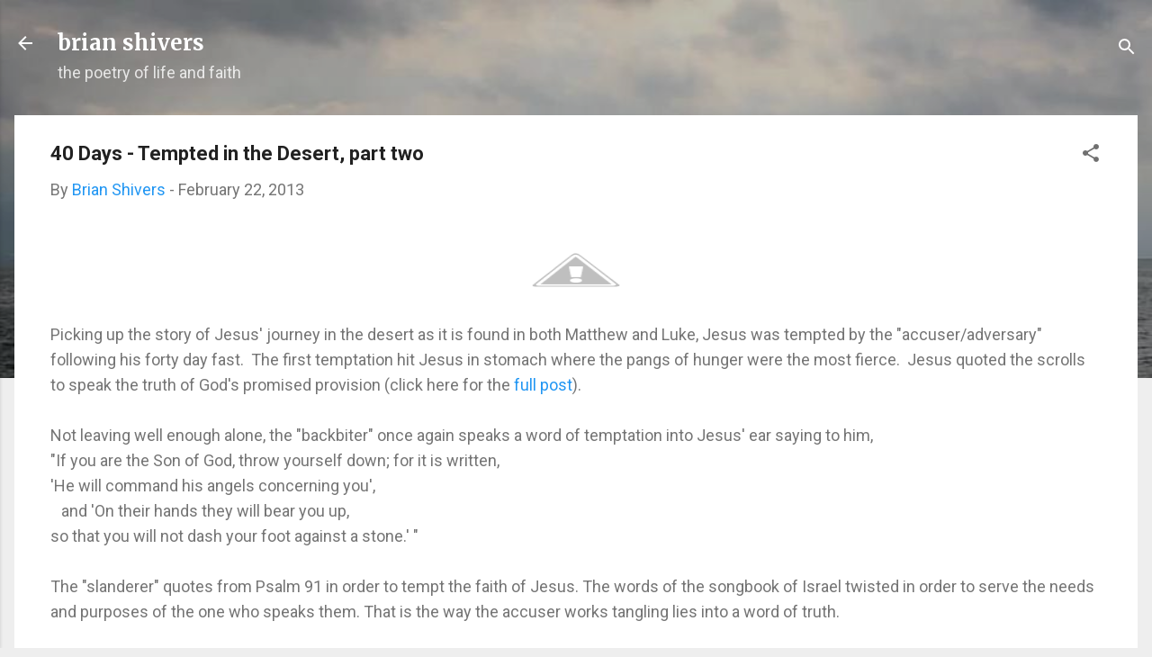

--- FILE ---
content_type: text/html; charset=UTF-8
request_url: http://www.brianshivers.com/2013/02/40-days-tempted-in-desert-part-2_22.html
body_size: 30588
content:
<!DOCTYPE html>
<html dir='ltr' lang='en'>
<head>
<meta content='width=device-width, initial-scale=1' name='viewport'/>
<title>40 Days - Tempted in the Desert, part two</title>
<meta content='text/html; charset=UTF-8' http-equiv='Content-Type'/>
<!-- Chrome, Firefox OS and Opera -->
<meta content='#eeeeee' name='theme-color'/>
<!-- Windows Phone -->
<meta content='#eeeeee' name='msapplication-navbutton-color'/>
<meta content='blogger' name='generator'/>
<link href='http://www.brianshivers.com/favicon.ico' rel='icon' type='image/x-icon'/>
<link href='http://www.brianshivers.com/2013/02/40-days-tempted-in-desert-part-2_22.html' rel='canonical'/>
<link rel="alternate" type="application/atom+xml" title="brian shivers - Atom" href="http://www.brianshivers.com/feeds/posts/default" />
<link rel="alternate" type="application/rss+xml" title="brian shivers - RSS" href="http://www.brianshivers.com/feeds/posts/default?alt=rss" />
<link rel="service.post" type="application/atom+xml" title="brian shivers - Atom" href="https://www.blogger.com/feeds/5141200556128428439/posts/default" />

<link rel="alternate" type="application/atom+xml" title="brian shivers - Atom" href="http://www.brianshivers.com/feeds/3625145282712462055/comments/default" />
<!--Can't find substitution for tag [blog.ieCssRetrofitLinks]-->
<link href='https://lh3.googleusercontent.com/-poEzRHV3fIA/USgPGYoZ4EI/AAAAAAAAA6E/EvrhcHOtGNc/%25255BUNSET%25255D.jpg' rel='image_src'/>
<meta content='http://www.brianshivers.com/2013/02/40-days-tempted-in-desert-part-2_22.html' property='og:url'/>
<meta content='40 Days - Tempted in the Desert, part two' property='og:title'/>
<meta content='   Picking up the story of Jesus&#39; journey in the desert as it is found in both Matthew and Luke, Jesus was tempted by the &quot;accuser/adversary...' property='og:description'/>
<meta content='https://lh3.googleusercontent.com/-poEzRHV3fIA/USgPGYoZ4EI/AAAAAAAAA6E/EvrhcHOtGNc/w1200-h630-p-k-no-nu/%25255BUNSET%25255D.jpg' property='og:image'/>
<style type='text/css'>@font-face{font-family:'Merriweather';font-style:normal;font-weight:700;font-stretch:100%;font-display:swap;src:url(//fonts.gstatic.com/s/merriweather/v33/u-4D0qyriQwlOrhSvowK_l5UcA6zuSYEqOzpPe3HOZJ5eX1WtLaQwmYiScCmDxhtNOKl8yDrOSAaGV31CPDaYKfFQn0.woff2)format('woff2');unicode-range:U+0460-052F,U+1C80-1C8A,U+20B4,U+2DE0-2DFF,U+A640-A69F,U+FE2E-FE2F;}@font-face{font-family:'Merriweather';font-style:normal;font-weight:700;font-stretch:100%;font-display:swap;src:url(//fonts.gstatic.com/s/merriweather/v33/u-4D0qyriQwlOrhSvowK_l5UcA6zuSYEqOzpPe3HOZJ5eX1WtLaQwmYiScCmDxhtNOKl8yDrOSAaEF31CPDaYKfFQn0.woff2)format('woff2');unicode-range:U+0301,U+0400-045F,U+0490-0491,U+04B0-04B1,U+2116;}@font-face{font-family:'Merriweather';font-style:normal;font-weight:700;font-stretch:100%;font-display:swap;src:url(//fonts.gstatic.com/s/merriweather/v33/u-4D0qyriQwlOrhSvowK_l5UcA6zuSYEqOzpPe3HOZJ5eX1WtLaQwmYiScCmDxhtNOKl8yDrOSAaG131CPDaYKfFQn0.woff2)format('woff2');unicode-range:U+0102-0103,U+0110-0111,U+0128-0129,U+0168-0169,U+01A0-01A1,U+01AF-01B0,U+0300-0301,U+0303-0304,U+0308-0309,U+0323,U+0329,U+1EA0-1EF9,U+20AB;}@font-face{font-family:'Merriweather';font-style:normal;font-weight:700;font-stretch:100%;font-display:swap;src:url(//fonts.gstatic.com/s/merriweather/v33/u-4D0qyriQwlOrhSvowK_l5UcA6zuSYEqOzpPe3HOZJ5eX1WtLaQwmYiScCmDxhtNOKl8yDrOSAaGl31CPDaYKfFQn0.woff2)format('woff2');unicode-range:U+0100-02BA,U+02BD-02C5,U+02C7-02CC,U+02CE-02D7,U+02DD-02FF,U+0304,U+0308,U+0329,U+1D00-1DBF,U+1E00-1E9F,U+1EF2-1EFF,U+2020,U+20A0-20AB,U+20AD-20C0,U+2113,U+2C60-2C7F,U+A720-A7FF;}@font-face{font-family:'Merriweather';font-style:normal;font-weight:700;font-stretch:100%;font-display:swap;src:url(//fonts.gstatic.com/s/merriweather/v33/u-4D0qyriQwlOrhSvowK_l5UcA6zuSYEqOzpPe3HOZJ5eX1WtLaQwmYiScCmDxhtNOKl8yDrOSAaFF31CPDaYKfF.woff2)format('woff2');unicode-range:U+0000-00FF,U+0131,U+0152-0153,U+02BB-02BC,U+02C6,U+02DA,U+02DC,U+0304,U+0308,U+0329,U+2000-206F,U+20AC,U+2122,U+2191,U+2193,U+2212,U+2215,U+FEFF,U+FFFD;}@font-face{font-family:'Roboto';font-style:italic;font-weight:300;font-stretch:100%;font-display:swap;src:url(//fonts.gstatic.com/s/roboto/v50/KFOKCnqEu92Fr1Mu53ZEC9_Vu3r1gIhOszmOClHrs6ljXfMMLt_QuAX-k3Yi128m0kN2.woff2)format('woff2');unicode-range:U+0460-052F,U+1C80-1C8A,U+20B4,U+2DE0-2DFF,U+A640-A69F,U+FE2E-FE2F;}@font-face{font-family:'Roboto';font-style:italic;font-weight:300;font-stretch:100%;font-display:swap;src:url(//fonts.gstatic.com/s/roboto/v50/KFOKCnqEu92Fr1Mu53ZEC9_Vu3r1gIhOszmOClHrs6ljXfMMLt_QuAz-k3Yi128m0kN2.woff2)format('woff2');unicode-range:U+0301,U+0400-045F,U+0490-0491,U+04B0-04B1,U+2116;}@font-face{font-family:'Roboto';font-style:italic;font-weight:300;font-stretch:100%;font-display:swap;src:url(//fonts.gstatic.com/s/roboto/v50/KFOKCnqEu92Fr1Mu53ZEC9_Vu3r1gIhOszmOClHrs6ljXfMMLt_QuAT-k3Yi128m0kN2.woff2)format('woff2');unicode-range:U+1F00-1FFF;}@font-face{font-family:'Roboto';font-style:italic;font-weight:300;font-stretch:100%;font-display:swap;src:url(//fonts.gstatic.com/s/roboto/v50/KFOKCnqEu92Fr1Mu53ZEC9_Vu3r1gIhOszmOClHrs6ljXfMMLt_QuAv-k3Yi128m0kN2.woff2)format('woff2');unicode-range:U+0370-0377,U+037A-037F,U+0384-038A,U+038C,U+038E-03A1,U+03A3-03FF;}@font-face{font-family:'Roboto';font-style:italic;font-weight:300;font-stretch:100%;font-display:swap;src:url(//fonts.gstatic.com/s/roboto/v50/KFOKCnqEu92Fr1Mu53ZEC9_Vu3r1gIhOszmOClHrs6ljXfMMLt_QuHT-k3Yi128m0kN2.woff2)format('woff2');unicode-range:U+0302-0303,U+0305,U+0307-0308,U+0310,U+0312,U+0315,U+031A,U+0326-0327,U+032C,U+032F-0330,U+0332-0333,U+0338,U+033A,U+0346,U+034D,U+0391-03A1,U+03A3-03A9,U+03B1-03C9,U+03D1,U+03D5-03D6,U+03F0-03F1,U+03F4-03F5,U+2016-2017,U+2034-2038,U+203C,U+2040,U+2043,U+2047,U+2050,U+2057,U+205F,U+2070-2071,U+2074-208E,U+2090-209C,U+20D0-20DC,U+20E1,U+20E5-20EF,U+2100-2112,U+2114-2115,U+2117-2121,U+2123-214F,U+2190,U+2192,U+2194-21AE,U+21B0-21E5,U+21F1-21F2,U+21F4-2211,U+2213-2214,U+2216-22FF,U+2308-230B,U+2310,U+2319,U+231C-2321,U+2336-237A,U+237C,U+2395,U+239B-23B7,U+23D0,U+23DC-23E1,U+2474-2475,U+25AF,U+25B3,U+25B7,U+25BD,U+25C1,U+25CA,U+25CC,U+25FB,U+266D-266F,U+27C0-27FF,U+2900-2AFF,U+2B0E-2B11,U+2B30-2B4C,U+2BFE,U+3030,U+FF5B,U+FF5D,U+1D400-1D7FF,U+1EE00-1EEFF;}@font-face{font-family:'Roboto';font-style:italic;font-weight:300;font-stretch:100%;font-display:swap;src:url(//fonts.gstatic.com/s/roboto/v50/KFOKCnqEu92Fr1Mu53ZEC9_Vu3r1gIhOszmOClHrs6ljXfMMLt_QuGb-k3Yi128m0kN2.woff2)format('woff2');unicode-range:U+0001-000C,U+000E-001F,U+007F-009F,U+20DD-20E0,U+20E2-20E4,U+2150-218F,U+2190,U+2192,U+2194-2199,U+21AF,U+21E6-21F0,U+21F3,U+2218-2219,U+2299,U+22C4-22C6,U+2300-243F,U+2440-244A,U+2460-24FF,U+25A0-27BF,U+2800-28FF,U+2921-2922,U+2981,U+29BF,U+29EB,U+2B00-2BFF,U+4DC0-4DFF,U+FFF9-FFFB,U+10140-1018E,U+10190-1019C,U+101A0,U+101D0-101FD,U+102E0-102FB,U+10E60-10E7E,U+1D2C0-1D2D3,U+1D2E0-1D37F,U+1F000-1F0FF,U+1F100-1F1AD,U+1F1E6-1F1FF,U+1F30D-1F30F,U+1F315,U+1F31C,U+1F31E,U+1F320-1F32C,U+1F336,U+1F378,U+1F37D,U+1F382,U+1F393-1F39F,U+1F3A7-1F3A8,U+1F3AC-1F3AF,U+1F3C2,U+1F3C4-1F3C6,U+1F3CA-1F3CE,U+1F3D4-1F3E0,U+1F3ED,U+1F3F1-1F3F3,U+1F3F5-1F3F7,U+1F408,U+1F415,U+1F41F,U+1F426,U+1F43F,U+1F441-1F442,U+1F444,U+1F446-1F449,U+1F44C-1F44E,U+1F453,U+1F46A,U+1F47D,U+1F4A3,U+1F4B0,U+1F4B3,U+1F4B9,U+1F4BB,U+1F4BF,U+1F4C8-1F4CB,U+1F4D6,U+1F4DA,U+1F4DF,U+1F4E3-1F4E6,U+1F4EA-1F4ED,U+1F4F7,U+1F4F9-1F4FB,U+1F4FD-1F4FE,U+1F503,U+1F507-1F50B,U+1F50D,U+1F512-1F513,U+1F53E-1F54A,U+1F54F-1F5FA,U+1F610,U+1F650-1F67F,U+1F687,U+1F68D,U+1F691,U+1F694,U+1F698,U+1F6AD,U+1F6B2,U+1F6B9-1F6BA,U+1F6BC,U+1F6C6-1F6CF,U+1F6D3-1F6D7,U+1F6E0-1F6EA,U+1F6F0-1F6F3,U+1F6F7-1F6FC,U+1F700-1F7FF,U+1F800-1F80B,U+1F810-1F847,U+1F850-1F859,U+1F860-1F887,U+1F890-1F8AD,U+1F8B0-1F8BB,U+1F8C0-1F8C1,U+1F900-1F90B,U+1F93B,U+1F946,U+1F984,U+1F996,U+1F9E9,U+1FA00-1FA6F,U+1FA70-1FA7C,U+1FA80-1FA89,U+1FA8F-1FAC6,U+1FACE-1FADC,U+1FADF-1FAE9,U+1FAF0-1FAF8,U+1FB00-1FBFF;}@font-face{font-family:'Roboto';font-style:italic;font-weight:300;font-stretch:100%;font-display:swap;src:url(//fonts.gstatic.com/s/roboto/v50/KFOKCnqEu92Fr1Mu53ZEC9_Vu3r1gIhOszmOClHrs6ljXfMMLt_QuAf-k3Yi128m0kN2.woff2)format('woff2');unicode-range:U+0102-0103,U+0110-0111,U+0128-0129,U+0168-0169,U+01A0-01A1,U+01AF-01B0,U+0300-0301,U+0303-0304,U+0308-0309,U+0323,U+0329,U+1EA0-1EF9,U+20AB;}@font-face{font-family:'Roboto';font-style:italic;font-weight:300;font-stretch:100%;font-display:swap;src:url(//fonts.gstatic.com/s/roboto/v50/KFOKCnqEu92Fr1Mu53ZEC9_Vu3r1gIhOszmOClHrs6ljXfMMLt_QuAb-k3Yi128m0kN2.woff2)format('woff2');unicode-range:U+0100-02BA,U+02BD-02C5,U+02C7-02CC,U+02CE-02D7,U+02DD-02FF,U+0304,U+0308,U+0329,U+1D00-1DBF,U+1E00-1E9F,U+1EF2-1EFF,U+2020,U+20A0-20AB,U+20AD-20C0,U+2113,U+2C60-2C7F,U+A720-A7FF;}@font-face{font-family:'Roboto';font-style:italic;font-weight:300;font-stretch:100%;font-display:swap;src:url(//fonts.gstatic.com/s/roboto/v50/KFOKCnqEu92Fr1Mu53ZEC9_Vu3r1gIhOszmOClHrs6ljXfMMLt_QuAj-k3Yi128m0g.woff2)format('woff2');unicode-range:U+0000-00FF,U+0131,U+0152-0153,U+02BB-02BC,U+02C6,U+02DA,U+02DC,U+0304,U+0308,U+0329,U+2000-206F,U+20AC,U+2122,U+2191,U+2193,U+2212,U+2215,U+FEFF,U+FFFD;}@font-face{font-family:'Roboto';font-style:normal;font-weight:400;font-stretch:100%;font-display:swap;src:url(//fonts.gstatic.com/s/roboto/v50/KFO7CnqEu92Fr1ME7kSn66aGLdTylUAMa3GUBHMdazTgWw.woff2)format('woff2');unicode-range:U+0460-052F,U+1C80-1C8A,U+20B4,U+2DE0-2DFF,U+A640-A69F,U+FE2E-FE2F;}@font-face{font-family:'Roboto';font-style:normal;font-weight:400;font-stretch:100%;font-display:swap;src:url(//fonts.gstatic.com/s/roboto/v50/KFO7CnqEu92Fr1ME7kSn66aGLdTylUAMa3iUBHMdazTgWw.woff2)format('woff2');unicode-range:U+0301,U+0400-045F,U+0490-0491,U+04B0-04B1,U+2116;}@font-face{font-family:'Roboto';font-style:normal;font-weight:400;font-stretch:100%;font-display:swap;src:url(//fonts.gstatic.com/s/roboto/v50/KFO7CnqEu92Fr1ME7kSn66aGLdTylUAMa3CUBHMdazTgWw.woff2)format('woff2');unicode-range:U+1F00-1FFF;}@font-face{font-family:'Roboto';font-style:normal;font-weight:400;font-stretch:100%;font-display:swap;src:url(//fonts.gstatic.com/s/roboto/v50/KFO7CnqEu92Fr1ME7kSn66aGLdTylUAMa3-UBHMdazTgWw.woff2)format('woff2');unicode-range:U+0370-0377,U+037A-037F,U+0384-038A,U+038C,U+038E-03A1,U+03A3-03FF;}@font-face{font-family:'Roboto';font-style:normal;font-weight:400;font-stretch:100%;font-display:swap;src:url(//fonts.gstatic.com/s/roboto/v50/KFO7CnqEu92Fr1ME7kSn66aGLdTylUAMawCUBHMdazTgWw.woff2)format('woff2');unicode-range:U+0302-0303,U+0305,U+0307-0308,U+0310,U+0312,U+0315,U+031A,U+0326-0327,U+032C,U+032F-0330,U+0332-0333,U+0338,U+033A,U+0346,U+034D,U+0391-03A1,U+03A3-03A9,U+03B1-03C9,U+03D1,U+03D5-03D6,U+03F0-03F1,U+03F4-03F5,U+2016-2017,U+2034-2038,U+203C,U+2040,U+2043,U+2047,U+2050,U+2057,U+205F,U+2070-2071,U+2074-208E,U+2090-209C,U+20D0-20DC,U+20E1,U+20E5-20EF,U+2100-2112,U+2114-2115,U+2117-2121,U+2123-214F,U+2190,U+2192,U+2194-21AE,U+21B0-21E5,U+21F1-21F2,U+21F4-2211,U+2213-2214,U+2216-22FF,U+2308-230B,U+2310,U+2319,U+231C-2321,U+2336-237A,U+237C,U+2395,U+239B-23B7,U+23D0,U+23DC-23E1,U+2474-2475,U+25AF,U+25B3,U+25B7,U+25BD,U+25C1,U+25CA,U+25CC,U+25FB,U+266D-266F,U+27C0-27FF,U+2900-2AFF,U+2B0E-2B11,U+2B30-2B4C,U+2BFE,U+3030,U+FF5B,U+FF5D,U+1D400-1D7FF,U+1EE00-1EEFF;}@font-face{font-family:'Roboto';font-style:normal;font-weight:400;font-stretch:100%;font-display:swap;src:url(//fonts.gstatic.com/s/roboto/v50/KFO7CnqEu92Fr1ME7kSn66aGLdTylUAMaxKUBHMdazTgWw.woff2)format('woff2');unicode-range:U+0001-000C,U+000E-001F,U+007F-009F,U+20DD-20E0,U+20E2-20E4,U+2150-218F,U+2190,U+2192,U+2194-2199,U+21AF,U+21E6-21F0,U+21F3,U+2218-2219,U+2299,U+22C4-22C6,U+2300-243F,U+2440-244A,U+2460-24FF,U+25A0-27BF,U+2800-28FF,U+2921-2922,U+2981,U+29BF,U+29EB,U+2B00-2BFF,U+4DC0-4DFF,U+FFF9-FFFB,U+10140-1018E,U+10190-1019C,U+101A0,U+101D0-101FD,U+102E0-102FB,U+10E60-10E7E,U+1D2C0-1D2D3,U+1D2E0-1D37F,U+1F000-1F0FF,U+1F100-1F1AD,U+1F1E6-1F1FF,U+1F30D-1F30F,U+1F315,U+1F31C,U+1F31E,U+1F320-1F32C,U+1F336,U+1F378,U+1F37D,U+1F382,U+1F393-1F39F,U+1F3A7-1F3A8,U+1F3AC-1F3AF,U+1F3C2,U+1F3C4-1F3C6,U+1F3CA-1F3CE,U+1F3D4-1F3E0,U+1F3ED,U+1F3F1-1F3F3,U+1F3F5-1F3F7,U+1F408,U+1F415,U+1F41F,U+1F426,U+1F43F,U+1F441-1F442,U+1F444,U+1F446-1F449,U+1F44C-1F44E,U+1F453,U+1F46A,U+1F47D,U+1F4A3,U+1F4B0,U+1F4B3,U+1F4B9,U+1F4BB,U+1F4BF,U+1F4C8-1F4CB,U+1F4D6,U+1F4DA,U+1F4DF,U+1F4E3-1F4E6,U+1F4EA-1F4ED,U+1F4F7,U+1F4F9-1F4FB,U+1F4FD-1F4FE,U+1F503,U+1F507-1F50B,U+1F50D,U+1F512-1F513,U+1F53E-1F54A,U+1F54F-1F5FA,U+1F610,U+1F650-1F67F,U+1F687,U+1F68D,U+1F691,U+1F694,U+1F698,U+1F6AD,U+1F6B2,U+1F6B9-1F6BA,U+1F6BC,U+1F6C6-1F6CF,U+1F6D3-1F6D7,U+1F6E0-1F6EA,U+1F6F0-1F6F3,U+1F6F7-1F6FC,U+1F700-1F7FF,U+1F800-1F80B,U+1F810-1F847,U+1F850-1F859,U+1F860-1F887,U+1F890-1F8AD,U+1F8B0-1F8BB,U+1F8C0-1F8C1,U+1F900-1F90B,U+1F93B,U+1F946,U+1F984,U+1F996,U+1F9E9,U+1FA00-1FA6F,U+1FA70-1FA7C,U+1FA80-1FA89,U+1FA8F-1FAC6,U+1FACE-1FADC,U+1FADF-1FAE9,U+1FAF0-1FAF8,U+1FB00-1FBFF;}@font-face{font-family:'Roboto';font-style:normal;font-weight:400;font-stretch:100%;font-display:swap;src:url(//fonts.gstatic.com/s/roboto/v50/KFO7CnqEu92Fr1ME7kSn66aGLdTylUAMa3OUBHMdazTgWw.woff2)format('woff2');unicode-range:U+0102-0103,U+0110-0111,U+0128-0129,U+0168-0169,U+01A0-01A1,U+01AF-01B0,U+0300-0301,U+0303-0304,U+0308-0309,U+0323,U+0329,U+1EA0-1EF9,U+20AB;}@font-face{font-family:'Roboto';font-style:normal;font-weight:400;font-stretch:100%;font-display:swap;src:url(//fonts.gstatic.com/s/roboto/v50/KFO7CnqEu92Fr1ME7kSn66aGLdTylUAMa3KUBHMdazTgWw.woff2)format('woff2');unicode-range:U+0100-02BA,U+02BD-02C5,U+02C7-02CC,U+02CE-02D7,U+02DD-02FF,U+0304,U+0308,U+0329,U+1D00-1DBF,U+1E00-1E9F,U+1EF2-1EFF,U+2020,U+20A0-20AB,U+20AD-20C0,U+2113,U+2C60-2C7F,U+A720-A7FF;}@font-face{font-family:'Roboto';font-style:normal;font-weight:400;font-stretch:100%;font-display:swap;src:url(//fonts.gstatic.com/s/roboto/v50/KFO7CnqEu92Fr1ME7kSn66aGLdTylUAMa3yUBHMdazQ.woff2)format('woff2');unicode-range:U+0000-00FF,U+0131,U+0152-0153,U+02BB-02BC,U+02C6,U+02DA,U+02DC,U+0304,U+0308,U+0329,U+2000-206F,U+20AC,U+2122,U+2191,U+2193,U+2212,U+2215,U+FEFF,U+FFFD;}@font-face{font-family:'Roboto';font-style:normal;font-weight:700;font-stretch:100%;font-display:swap;src:url(//fonts.gstatic.com/s/roboto/v50/KFO7CnqEu92Fr1ME7kSn66aGLdTylUAMa3GUBHMdazTgWw.woff2)format('woff2');unicode-range:U+0460-052F,U+1C80-1C8A,U+20B4,U+2DE0-2DFF,U+A640-A69F,U+FE2E-FE2F;}@font-face{font-family:'Roboto';font-style:normal;font-weight:700;font-stretch:100%;font-display:swap;src:url(//fonts.gstatic.com/s/roboto/v50/KFO7CnqEu92Fr1ME7kSn66aGLdTylUAMa3iUBHMdazTgWw.woff2)format('woff2');unicode-range:U+0301,U+0400-045F,U+0490-0491,U+04B0-04B1,U+2116;}@font-face{font-family:'Roboto';font-style:normal;font-weight:700;font-stretch:100%;font-display:swap;src:url(//fonts.gstatic.com/s/roboto/v50/KFO7CnqEu92Fr1ME7kSn66aGLdTylUAMa3CUBHMdazTgWw.woff2)format('woff2');unicode-range:U+1F00-1FFF;}@font-face{font-family:'Roboto';font-style:normal;font-weight:700;font-stretch:100%;font-display:swap;src:url(//fonts.gstatic.com/s/roboto/v50/KFO7CnqEu92Fr1ME7kSn66aGLdTylUAMa3-UBHMdazTgWw.woff2)format('woff2');unicode-range:U+0370-0377,U+037A-037F,U+0384-038A,U+038C,U+038E-03A1,U+03A3-03FF;}@font-face{font-family:'Roboto';font-style:normal;font-weight:700;font-stretch:100%;font-display:swap;src:url(//fonts.gstatic.com/s/roboto/v50/KFO7CnqEu92Fr1ME7kSn66aGLdTylUAMawCUBHMdazTgWw.woff2)format('woff2');unicode-range:U+0302-0303,U+0305,U+0307-0308,U+0310,U+0312,U+0315,U+031A,U+0326-0327,U+032C,U+032F-0330,U+0332-0333,U+0338,U+033A,U+0346,U+034D,U+0391-03A1,U+03A3-03A9,U+03B1-03C9,U+03D1,U+03D5-03D6,U+03F0-03F1,U+03F4-03F5,U+2016-2017,U+2034-2038,U+203C,U+2040,U+2043,U+2047,U+2050,U+2057,U+205F,U+2070-2071,U+2074-208E,U+2090-209C,U+20D0-20DC,U+20E1,U+20E5-20EF,U+2100-2112,U+2114-2115,U+2117-2121,U+2123-214F,U+2190,U+2192,U+2194-21AE,U+21B0-21E5,U+21F1-21F2,U+21F4-2211,U+2213-2214,U+2216-22FF,U+2308-230B,U+2310,U+2319,U+231C-2321,U+2336-237A,U+237C,U+2395,U+239B-23B7,U+23D0,U+23DC-23E1,U+2474-2475,U+25AF,U+25B3,U+25B7,U+25BD,U+25C1,U+25CA,U+25CC,U+25FB,U+266D-266F,U+27C0-27FF,U+2900-2AFF,U+2B0E-2B11,U+2B30-2B4C,U+2BFE,U+3030,U+FF5B,U+FF5D,U+1D400-1D7FF,U+1EE00-1EEFF;}@font-face{font-family:'Roboto';font-style:normal;font-weight:700;font-stretch:100%;font-display:swap;src:url(//fonts.gstatic.com/s/roboto/v50/KFO7CnqEu92Fr1ME7kSn66aGLdTylUAMaxKUBHMdazTgWw.woff2)format('woff2');unicode-range:U+0001-000C,U+000E-001F,U+007F-009F,U+20DD-20E0,U+20E2-20E4,U+2150-218F,U+2190,U+2192,U+2194-2199,U+21AF,U+21E6-21F0,U+21F3,U+2218-2219,U+2299,U+22C4-22C6,U+2300-243F,U+2440-244A,U+2460-24FF,U+25A0-27BF,U+2800-28FF,U+2921-2922,U+2981,U+29BF,U+29EB,U+2B00-2BFF,U+4DC0-4DFF,U+FFF9-FFFB,U+10140-1018E,U+10190-1019C,U+101A0,U+101D0-101FD,U+102E0-102FB,U+10E60-10E7E,U+1D2C0-1D2D3,U+1D2E0-1D37F,U+1F000-1F0FF,U+1F100-1F1AD,U+1F1E6-1F1FF,U+1F30D-1F30F,U+1F315,U+1F31C,U+1F31E,U+1F320-1F32C,U+1F336,U+1F378,U+1F37D,U+1F382,U+1F393-1F39F,U+1F3A7-1F3A8,U+1F3AC-1F3AF,U+1F3C2,U+1F3C4-1F3C6,U+1F3CA-1F3CE,U+1F3D4-1F3E0,U+1F3ED,U+1F3F1-1F3F3,U+1F3F5-1F3F7,U+1F408,U+1F415,U+1F41F,U+1F426,U+1F43F,U+1F441-1F442,U+1F444,U+1F446-1F449,U+1F44C-1F44E,U+1F453,U+1F46A,U+1F47D,U+1F4A3,U+1F4B0,U+1F4B3,U+1F4B9,U+1F4BB,U+1F4BF,U+1F4C8-1F4CB,U+1F4D6,U+1F4DA,U+1F4DF,U+1F4E3-1F4E6,U+1F4EA-1F4ED,U+1F4F7,U+1F4F9-1F4FB,U+1F4FD-1F4FE,U+1F503,U+1F507-1F50B,U+1F50D,U+1F512-1F513,U+1F53E-1F54A,U+1F54F-1F5FA,U+1F610,U+1F650-1F67F,U+1F687,U+1F68D,U+1F691,U+1F694,U+1F698,U+1F6AD,U+1F6B2,U+1F6B9-1F6BA,U+1F6BC,U+1F6C6-1F6CF,U+1F6D3-1F6D7,U+1F6E0-1F6EA,U+1F6F0-1F6F3,U+1F6F7-1F6FC,U+1F700-1F7FF,U+1F800-1F80B,U+1F810-1F847,U+1F850-1F859,U+1F860-1F887,U+1F890-1F8AD,U+1F8B0-1F8BB,U+1F8C0-1F8C1,U+1F900-1F90B,U+1F93B,U+1F946,U+1F984,U+1F996,U+1F9E9,U+1FA00-1FA6F,U+1FA70-1FA7C,U+1FA80-1FA89,U+1FA8F-1FAC6,U+1FACE-1FADC,U+1FADF-1FAE9,U+1FAF0-1FAF8,U+1FB00-1FBFF;}@font-face{font-family:'Roboto';font-style:normal;font-weight:700;font-stretch:100%;font-display:swap;src:url(//fonts.gstatic.com/s/roboto/v50/KFO7CnqEu92Fr1ME7kSn66aGLdTylUAMa3OUBHMdazTgWw.woff2)format('woff2');unicode-range:U+0102-0103,U+0110-0111,U+0128-0129,U+0168-0169,U+01A0-01A1,U+01AF-01B0,U+0300-0301,U+0303-0304,U+0308-0309,U+0323,U+0329,U+1EA0-1EF9,U+20AB;}@font-face{font-family:'Roboto';font-style:normal;font-weight:700;font-stretch:100%;font-display:swap;src:url(//fonts.gstatic.com/s/roboto/v50/KFO7CnqEu92Fr1ME7kSn66aGLdTylUAMa3KUBHMdazTgWw.woff2)format('woff2');unicode-range:U+0100-02BA,U+02BD-02C5,U+02C7-02CC,U+02CE-02D7,U+02DD-02FF,U+0304,U+0308,U+0329,U+1D00-1DBF,U+1E00-1E9F,U+1EF2-1EFF,U+2020,U+20A0-20AB,U+20AD-20C0,U+2113,U+2C60-2C7F,U+A720-A7FF;}@font-face{font-family:'Roboto';font-style:normal;font-weight:700;font-stretch:100%;font-display:swap;src:url(//fonts.gstatic.com/s/roboto/v50/KFO7CnqEu92Fr1ME7kSn66aGLdTylUAMa3yUBHMdazQ.woff2)format('woff2');unicode-range:U+0000-00FF,U+0131,U+0152-0153,U+02BB-02BC,U+02C6,U+02DA,U+02DC,U+0304,U+0308,U+0329,U+2000-206F,U+20AC,U+2122,U+2191,U+2193,U+2212,U+2215,U+FEFF,U+FFFD;}</style>
<style id='page-skin-1' type='text/css'><!--
/*! normalize.css v3.0.1 | MIT License | git.io/normalize */html{font-family:sans-serif;-ms-text-size-adjust:100%;-webkit-text-size-adjust:100%}body{margin:0}article,aside,details,figcaption,figure,footer,header,hgroup,main,nav,section,summary{display:block}audio,canvas,progress,video{display:inline-block;vertical-align:baseline}audio:not([controls]){display:none;height:0}[hidden],template{display:none}a{background:transparent}a:active,a:hover{outline:0}abbr[title]{border-bottom:1px dotted}b,strong{font-weight:bold}dfn{font-style:italic}h1{font-size:2em;margin:.67em 0}mark{background:#ff0;color:#000}small{font-size:80%}sub,sup{font-size:75%;line-height:0;position:relative;vertical-align:baseline}sup{top:-0.5em}sub{bottom:-0.25em}img{border:0}svg:not(:root){overflow:hidden}figure{margin:1em 40px}hr{-moz-box-sizing:content-box;box-sizing:content-box;height:0}pre{overflow:auto}code,kbd,pre,samp{font-family:monospace,monospace;font-size:1em}button,input,optgroup,select,textarea{color:inherit;font:inherit;margin:0}button{overflow:visible}button,select{text-transform:none}button,html input[type="button"],input[type="reset"],input[type="submit"]{-webkit-appearance:button;cursor:pointer}button[disabled],html input[disabled]{cursor:default}button::-moz-focus-inner,input::-moz-focus-inner{border:0;padding:0}input{line-height:normal}input[type="checkbox"],input[type="radio"]{box-sizing:border-box;padding:0}input[type="number"]::-webkit-inner-spin-button,input[type="number"]::-webkit-outer-spin-button{height:auto}input[type="search"]{-webkit-appearance:textfield;-moz-box-sizing:content-box;-webkit-box-sizing:content-box;box-sizing:content-box}input[type="search"]::-webkit-search-cancel-button,input[type="search"]::-webkit-search-decoration{-webkit-appearance:none}fieldset{border:1px solid #c0c0c0;margin:0 2px;padding:.35em .625em .75em}legend{border:0;padding:0}textarea{overflow:auto}optgroup{font-weight:bold}table{border-collapse:collapse;border-spacing:0}td,th{padding:0}
/*!************************************************
* Blogger Template Style
* Name: Contempo
**************************************************/
body{
overflow-wrap:break-word;
word-break:break-word;
word-wrap:break-word
}
.hidden{
display:none
}
.invisible{
visibility:hidden
}
.container::after,.float-container::after{
clear:both;
content:"";
display:table
}
.clearboth{
clear:both
}
#comments .comment .comment-actions,.subscribe-popup .FollowByEmail .follow-by-email-submit,.widget.Profile .profile-link,.widget.Profile .profile-link.visit-profile{
background:0 0;
border:0;
box-shadow:none;
color:#2196f3;
cursor:pointer;
font-size:14px;
font-weight:700;
outline:0;
text-decoration:none;
text-transform:uppercase;
width:auto
}
.dim-overlay{
background-color:rgba(0,0,0,.54);
height:100vh;
left:0;
position:fixed;
top:0;
width:100%
}
#sharing-dim-overlay{
background-color:transparent
}
input::-ms-clear{
display:none
}
.blogger-logo,.svg-icon-24.blogger-logo{
fill:#ff9800;
opacity:1
}
.loading-spinner-large{
-webkit-animation:mspin-rotate 1.568s infinite linear;
animation:mspin-rotate 1.568s infinite linear;
height:48px;
overflow:hidden;
position:absolute;
width:48px;
z-index:200
}
.loading-spinner-large>div{
-webkit-animation:mspin-revrot 5332ms infinite steps(4);
animation:mspin-revrot 5332ms infinite steps(4)
}
.loading-spinner-large>div>div{
-webkit-animation:mspin-singlecolor-large-film 1333ms infinite steps(81);
animation:mspin-singlecolor-large-film 1333ms infinite steps(81);
background-size:100%;
height:48px;
width:3888px
}
.mspin-black-large>div>div,.mspin-grey_54-large>div>div{
background-image:url(https://www.blogblog.com/indie/mspin_black_large.svg)
}
.mspin-white-large>div>div{
background-image:url(https://www.blogblog.com/indie/mspin_white_large.svg)
}
.mspin-grey_54-large{
opacity:.54
}
@-webkit-keyframes mspin-singlecolor-large-film{
from{
-webkit-transform:translateX(0);
transform:translateX(0)
}
to{
-webkit-transform:translateX(-3888px);
transform:translateX(-3888px)
}
}
@keyframes mspin-singlecolor-large-film{
from{
-webkit-transform:translateX(0);
transform:translateX(0)
}
to{
-webkit-transform:translateX(-3888px);
transform:translateX(-3888px)
}
}
@-webkit-keyframes mspin-rotate{
from{
-webkit-transform:rotate(0);
transform:rotate(0)
}
to{
-webkit-transform:rotate(360deg);
transform:rotate(360deg)
}
}
@keyframes mspin-rotate{
from{
-webkit-transform:rotate(0);
transform:rotate(0)
}
to{
-webkit-transform:rotate(360deg);
transform:rotate(360deg)
}
}
@-webkit-keyframes mspin-revrot{
from{
-webkit-transform:rotate(0);
transform:rotate(0)
}
to{
-webkit-transform:rotate(-360deg);
transform:rotate(-360deg)
}
}
@keyframes mspin-revrot{
from{
-webkit-transform:rotate(0);
transform:rotate(0)
}
to{
-webkit-transform:rotate(-360deg);
transform:rotate(-360deg)
}
}
.skip-navigation{
background-color:#fff;
box-sizing:border-box;
color:#000;
display:block;
height:0;
left:0;
line-height:50px;
overflow:hidden;
padding-top:0;
position:fixed;
text-align:center;
top:0;
-webkit-transition:box-shadow .3s,height .3s,padding-top .3s;
transition:box-shadow .3s,height .3s,padding-top .3s;
width:100%;
z-index:900
}
.skip-navigation:focus{
box-shadow:0 4px 5px 0 rgba(0,0,0,.14),0 1px 10px 0 rgba(0,0,0,.12),0 2px 4px -1px rgba(0,0,0,.2);
height:50px
}
#main{
outline:0
}
.main-heading{
position:absolute;
clip:rect(1px,1px,1px,1px);
padding:0;
border:0;
height:1px;
width:1px;
overflow:hidden
}
.Attribution{
margin-top:1em;
text-align:center
}
.Attribution .blogger img,.Attribution .blogger svg{
vertical-align:bottom
}
.Attribution .blogger img{
margin-right:.5em
}
.Attribution div{
line-height:24px;
margin-top:.5em
}
.Attribution .copyright,.Attribution .image-attribution{
font-size:.7em;
margin-top:1.5em
}
.BLOG_mobile_video_class{
display:none
}
.bg-photo{
background-attachment:scroll!important
}
body .CSS_LIGHTBOX{
z-index:900
}
.extendable .show-less,.extendable .show-more{
border-color:#2196f3;
color:#2196f3;
margin-top:8px
}
.extendable .show-less.hidden,.extendable .show-more.hidden{
display:none
}
.inline-ad{
display:none;
max-width:100%;
overflow:hidden
}
.adsbygoogle{
display:block
}
#cookieChoiceInfo{
bottom:0;
top:auto
}
iframe.b-hbp-video{
border:0
}
.post-body img{
max-width:100%
}
.post-body iframe{
max-width:100%
}
.post-body a[imageanchor="1"]{
display:inline-block
}
.byline{
margin-right:1em
}
.byline:last-child{
margin-right:0
}
.link-copied-dialog{
max-width:520px;
outline:0
}
.link-copied-dialog .modal-dialog-buttons{
margin-top:8px
}
.link-copied-dialog .goog-buttonset-default{
background:0 0;
border:0
}
.link-copied-dialog .goog-buttonset-default:focus{
outline:0
}
.paging-control-container{
margin-bottom:16px
}
.paging-control-container .paging-control{
display:inline-block
}
.paging-control-container .comment-range-text::after,.paging-control-container .paging-control{
color:#2196f3
}
.paging-control-container .comment-range-text,.paging-control-container .paging-control{
margin-right:8px
}
.paging-control-container .comment-range-text::after,.paging-control-container .paging-control::after{
content:"\b7";
cursor:default;
padding-left:8px;
pointer-events:none
}
.paging-control-container .comment-range-text:last-child::after,.paging-control-container .paging-control:last-child::after{
content:none
}
.byline.reactions iframe{
height:20px
}
.b-notification{
color:#000;
background-color:#fff;
border-bottom:solid 1px #000;
box-sizing:border-box;
padding:16px 32px;
text-align:center
}
.b-notification.visible{
-webkit-transition:margin-top .3s cubic-bezier(.4,0,.2,1);
transition:margin-top .3s cubic-bezier(.4,0,.2,1)
}
.b-notification.invisible{
position:absolute
}
.b-notification-close{
position:absolute;
right:8px;
top:8px
}
.no-posts-message{
line-height:40px;
text-align:center
}
@media screen and (max-width:800px){
body.item-view .post-body a[imageanchor="1"][style*="float: left;"],body.item-view .post-body a[imageanchor="1"][style*="float: right;"]{
float:none!important;
clear:none!important
}
body.item-view .post-body a[imageanchor="1"] img{
display:block;
height:auto;
margin:0 auto
}
body.item-view .post-body>.separator:first-child>a[imageanchor="1"]:first-child{
margin-top:20px
}
.post-body a[imageanchor]{
display:block
}
body.item-view .post-body a[imageanchor="1"]{
margin-left:0!important;
margin-right:0!important
}
body.item-view .post-body a[imageanchor="1"]+a[imageanchor="1"]{
margin-top:16px
}
}
.item-control{
display:none
}
#comments{
border-top:1px dashed rgba(0,0,0,.54);
margin-top:20px;
padding:20px
}
#comments .comment-thread ol{
margin:0;
padding-left:0;
padding-left:0
}
#comments .comment .comment-replybox-single,#comments .comment-thread .comment-replies{
margin-left:60px
}
#comments .comment-thread .thread-count{
display:none
}
#comments .comment{
list-style-type:none;
padding:0 0 30px;
position:relative
}
#comments .comment .comment{
padding-bottom:8px
}
.comment .avatar-image-container{
position:absolute
}
.comment .avatar-image-container img{
border-radius:50%
}
.avatar-image-container svg,.comment .avatar-image-container .avatar-icon{
border-radius:50%;
border:solid 1px #707070;
box-sizing:border-box;
fill:#707070;
height:35px;
margin:0;
padding:7px;
width:35px
}
.comment .comment-block{
margin-top:10px;
margin-left:60px;
padding-bottom:0
}
#comments .comment-author-header-wrapper{
margin-left:40px
}
#comments .comment .thread-expanded .comment-block{
padding-bottom:20px
}
#comments .comment .comment-header .user,#comments .comment .comment-header .user a{
color:#212121;
font-style:normal;
font-weight:700
}
#comments .comment .comment-actions{
bottom:0;
margin-bottom:15px;
position:absolute
}
#comments .comment .comment-actions>*{
margin-right:8px
}
#comments .comment .comment-header .datetime{
bottom:0;
color:rgba(33,33,33,.54);
display:inline-block;
font-size:13px;
font-style:italic;
margin-left:8px
}
#comments .comment .comment-footer .comment-timestamp a,#comments .comment .comment-header .datetime a{
color:rgba(33,33,33,.54)
}
#comments .comment .comment-content,.comment .comment-body{
margin-top:12px;
word-break:break-word
}
.comment-body{
margin-bottom:12px
}
#comments.embed[data-num-comments="0"]{
border:0;
margin-top:0;
padding-top:0
}
#comments.embed[data-num-comments="0"] #comment-post-message,#comments.embed[data-num-comments="0"] div.comment-form>p,#comments.embed[data-num-comments="0"] p.comment-footer{
display:none
}
#comment-editor-src{
display:none
}
.comments .comments-content .loadmore.loaded{
max-height:0;
opacity:0;
overflow:hidden
}
.extendable .remaining-items{
height:0;
overflow:hidden;
-webkit-transition:height .3s cubic-bezier(.4,0,.2,1);
transition:height .3s cubic-bezier(.4,0,.2,1)
}
.extendable .remaining-items.expanded{
height:auto
}
.svg-icon-24,.svg-icon-24-button{
cursor:pointer;
height:24px;
width:24px;
min-width:24px
}
.touch-icon{
margin:-12px;
padding:12px
}
.touch-icon:active,.touch-icon:focus{
background-color:rgba(153,153,153,.4);
border-radius:50%
}
svg:not(:root).touch-icon{
overflow:visible
}
html[dir=rtl] .rtl-reversible-icon{
-webkit-transform:scaleX(-1);
-ms-transform:scaleX(-1);
transform:scaleX(-1)
}
.svg-icon-24-button,.touch-icon-button{
background:0 0;
border:0;
margin:0;
outline:0;
padding:0
}
.touch-icon-button .touch-icon:active,.touch-icon-button .touch-icon:focus{
background-color:transparent
}
.touch-icon-button:active .touch-icon,.touch-icon-button:focus .touch-icon{
background-color:rgba(153,153,153,.4);
border-radius:50%
}
.Profile .default-avatar-wrapper .avatar-icon{
border-radius:50%;
border:solid 1px #707070;
box-sizing:border-box;
fill:#707070;
margin:0
}
.Profile .individual .default-avatar-wrapper .avatar-icon{
padding:25px
}
.Profile .individual .avatar-icon,.Profile .individual .profile-img{
height:120px;
width:120px
}
.Profile .team .default-avatar-wrapper .avatar-icon{
padding:8px
}
.Profile .team .avatar-icon,.Profile .team .default-avatar-wrapper,.Profile .team .profile-img{
height:40px;
width:40px
}
.snippet-container{
margin:0;
position:relative;
overflow:hidden
}
.snippet-fade{
bottom:0;
box-sizing:border-box;
position:absolute;
width:96px
}
.snippet-fade{
right:0
}
.snippet-fade:after{
content:"\2026"
}
.snippet-fade:after{
float:right
}
.post-bottom{
-webkit-box-align:center;
-webkit-align-items:center;
-ms-flex-align:center;
align-items:center;
display:-webkit-box;
display:-webkit-flex;
display:-ms-flexbox;
display:flex;
-webkit-flex-wrap:wrap;
-ms-flex-wrap:wrap;
flex-wrap:wrap
}
.post-footer{
-webkit-box-flex:1;
-webkit-flex:1 1 auto;
-ms-flex:1 1 auto;
flex:1 1 auto;
-webkit-flex-wrap:wrap;
-ms-flex-wrap:wrap;
flex-wrap:wrap;
-webkit-box-ordinal-group:2;
-webkit-order:1;
-ms-flex-order:1;
order:1
}
.post-footer>*{
-webkit-box-flex:0;
-webkit-flex:0 1 auto;
-ms-flex:0 1 auto;
flex:0 1 auto
}
.post-footer .byline:last-child{
margin-right:1em
}
.jump-link{
-webkit-box-flex:0;
-webkit-flex:0 0 auto;
-ms-flex:0 0 auto;
flex:0 0 auto;
-webkit-box-ordinal-group:3;
-webkit-order:2;
-ms-flex-order:2;
order:2
}
.centered-top-container.sticky{
left:0;
position:fixed;
right:0;
top:0;
width:auto;
z-index:50;
-webkit-transition-property:opacity,-webkit-transform;
transition-property:opacity,-webkit-transform;
transition-property:transform,opacity;
transition-property:transform,opacity,-webkit-transform;
-webkit-transition-duration:.2s;
transition-duration:.2s;
-webkit-transition-timing-function:cubic-bezier(.4,0,.2,1);
transition-timing-function:cubic-bezier(.4,0,.2,1)
}
.centered-top-placeholder{
display:none
}
.collapsed-header .centered-top-placeholder{
display:block
}
.centered-top-container .Header .replaced h1,.centered-top-placeholder .Header .replaced h1{
display:none
}
.centered-top-container.sticky .Header .replaced h1{
display:block
}
.centered-top-container.sticky .Header .header-widget{
background:0 0
}
.centered-top-container.sticky .Header .header-image-wrapper{
display:none
}
.centered-top-container img,.centered-top-placeholder img{
max-width:100%
}
.collapsible{
-webkit-transition:height .3s cubic-bezier(.4,0,.2,1);
transition:height .3s cubic-bezier(.4,0,.2,1)
}
.collapsible,.collapsible>summary{
display:block;
overflow:hidden
}
.collapsible>:not(summary){
display:none
}
.collapsible[open]>:not(summary){
display:block
}
.collapsible:focus,.collapsible>summary:focus{
outline:0
}
.collapsible>summary{
cursor:pointer;
display:block;
padding:0
}
.collapsible:focus>summary,.collapsible>summary:focus{
background-color:transparent
}
.collapsible>summary::-webkit-details-marker{
display:none
}
.collapsible-title{
-webkit-box-align:center;
-webkit-align-items:center;
-ms-flex-align:center;
align-items:center;
display:-webkit-box;
display:-webkit-flex;
display:-ms-flexbox;
display:flex
}
.collapsible-title .title{
-webkit-box-flex:1;
-webkit-flex:1 1 auto;
-ms-flex:1 1 auto;
flex:1 1 auto;
-webkit-box-ordinal-group:1;
-webkit-order:0;
-ms-flex-order:0;
order:0;
overflow:hidden;
text-overflow:ellipsis;
white-space:nowrap
}
.collapsible-title .chevron-down,.collapsible[open] .collapsible-title .chevron-up{
display:block
}
.collapsible-title .chevron-up,.collapsible[open] .collapsible-title .chevron-down{
display:none
}
.flat-button{
cursor:pointer;
display:inline-block;
font-weight:700;
text-transform:uppercase;
border-radius:2px;
padding:8px;
margin:-8px
}
.flat-icon-button{
background:0 0;
border:0;
margin:0;
outline:0;
padding:0;
margin:-12px;
padding:12px;
cursor:pointer;
box-sizing:content-box;
display:inline-block;
line-height:0
}
.flat-icon-button,.flat-icon-button .splash-wrapper{
border-radius:50%
}
.flat-icon-button .splash.animate{
-webkit-animation-duration:.3s;
animation-duration:.3s
}
.overflowable-container{
max-height:49.6px;
overflow:hidden;
position:relative
}
.overflow-button{
cursor:pointer
}
#overflowable-dim-overlay{
background:0 0
}
.overflow-popup{
box-shadow:0 2px 2px 0 rgba(0,0,0,.14),0 3px 1px -2px rgba(0,0,0,.2),0 1px 5px 0 rgba(0,0,0,.12);
background-color:#ffffff;
left:0;
max-width:calc(100% - 32px);
position:absolute;
top:0;
visibility:hidden;
z-index:101
}
.overflow-popup ul{
list-style:none
}
.overflow-popup .tabs li,.overflow-popup li{
display:block;
height:auto
}
.overflow-popup .tabs li{
padding-left:0;
padding-right:0
}
.overflow-button.hidden,.overflow-popup .tabs li.hidden,.overflow-popup li.hidden{
display:none
}
.pill-button{
background:0 0;
border:1px solid;
border-radius:12px;
cursor:pointer;
display:inline-block;
padding:4px 16px;
text-transform:uppercase
}
.ripple{
position:relative
}
.ripple>*{
z-index:1
}
.splash-wrapper{
bottom:0;
left:0;
overflow:hidden;
pointer-events:none;
position:absolute;
right:0;
top:0;
z-index:0
}
.splash{
background:#ccc;
border-radius:100%;
display:block;
opacity:.6;
position:absolute;
-webkit-transform:scale(0);
-ms-transform:scale(0);
transform:scale(0)
}
.splash.animate{
-webkit-animation:ripple-effect .4s linear;
animation:ripple-effect .4s linear
}
@-webkit-keyframes ripple-effect{
100%{
opacity:0;
-webkit-transform:scale(2.5);
transform:scale(2.5)
}
}
@keyframes ripple-effect{
100%{
opacity:0;
-webkit-transform:scale(2.5);
transform:scale(2.5)
}
}
.search{
display:-webkit-box;
display:-webkit-flex;
display:-ms-flexbox;
display:flex;
line-height:24px;
width:24px
}
.search.focused{
width:100%
}
.search.focused .section{
width:100%
}
.search form{
z-index:101
}
.search h3{
display:none
}
.search form{
display:-webkit-box;
display:-webkit-flex;
display:-ms-flexbox;
display:flex;
-webkit-box-flex:1;
-webkit-flex:1 0 0;
-ms-flex:1 0 0px;
flex:1 0 0;
border-bottom:solid 1px transparent;
padding-bottom:8px
}
.search form>*{
display:none
}
.search.focused form>*{
display:block
}
.search .search-input label{
display:none
}
.centered-top-placeholder.cloned .search form{
z-index:30
}
.search.focused form{
border-color:#ffffff;
position:relative;
width:auto
}
.collapsed-header .centered-top-container .search.focused form{
border-bottom-color:transparent
}
.search-expand{
-webkit-box-flex:0;
-webkit-flex:0 0 auto;
-ms-flex:0 0 auto;
flex:0 0 auto
}
.search-expand-text{
display:none
}
.search-close{
display:inline;
vertical-align:middle
}
.search-input{
-webkit-box-flex:1;
-webkit-flex:1 0 1px;
-ms-flex:1 0 1px;
flex:1 0 1px
}
.search-input input{
background:0 0;
border:0;
box-sizing:border-box;
color:#ffffff;
display:inline-block;
outline:0;
width:calc(100% - 48px)
}
.search-input input.no-cursor{
color:transparent;
text-shadow:0 0 0 #ffffff
}
.collapsed-header .centered-top-container .search-action,.collapsed-header .centered-top-container .search-input input{
color:#212121
}
.collapsed-header .centered-top-container .search-input input.no-cursor{
color:transparent;
text-shadow:0 0 0 #212121
}
.collapsed-header .centered-top-container .search-input input.no-cursor:focus,.search-input input.no-cursor:focus{
outline:0
}
.search-focused>*{
visibility:hidden
}
.search-focused .search,.search-focused .search-icon{
visibility:visible
}
.search.focused .search-action{
display:block
}
.search.focused .search-action:disabled{
opacity:.3
}
.widget.Sharing .sharing-button{
display:none
}
.widget.Sharing .sharing-buttons li{
padding:0
}
.widget.Sharing .sharing-buttons li span{
display:none
}
.post-share-buttons{
position:relative
}
.centered-bottom .share-buttons .svg-icon-24,.share-buttons .svg-icon-24{
fill:#212121
}
.sharing-open.touch-icon-button:active .touch-icon,.sharing-open.touch-icon-button:focus .touch-icon{
background-color:transparent
}
.share-buttons{
background-color:#ffffff;
border-radius:2px;
box-shadow:0 2px 2px 0 rgba(0,0,0,.14),0 3px 1px -2px rgba(0,0,0,.2),0 1px 5px 0 rgba(0,0,0,.12);
color:#212121;
list-style:none;
margin:0;
padding:8px 0;
position:absolute;
top:-11px;
min-width:200px;
z-index:101
}
.share-buttons.hidden{
display:none
}
.sharing-button{
background:0 0;
border:0;
margin:0;
outline:0;
padding:0;
cursor:pointer
}
.share-buttons li{
margin:0;
height:48px
}
.share-buttons li:last-child{
margin-bottom:0
}
.share-buttons li .sharing-platform-button{
box-sizing:border-box;
cursor:pointer;
display:block;
height:100%;
margin-bottom:0;
padding:0 16px;
position:relative;
width:100%
}
.share-buttons li .sharing-platform-button:focus,.share-buttons li .sharing-platform-button:hover{
background-color:rgba(128,128,128,.1);
outline:0
}
.share-buttons li svg[class*=" sharing-"],.share-buttons li svg[class^=sharing-]{
position:absolute;
top:10px
}
.share-buttons li span.sharing-platform-button{
position:relative;
top:0
}
.share-buttons li .platform-sharing-text{
display:block;
font-size:16px;
line-height:48px;
white-space:nowrap
}
.share-buttons li .platform-sharing-text{
margin-left:56px
}
.sidebar-container{
background-color:#ffffff;
max-width:291px;
overflow-y:auto;
-webkit-transition-property:-webkit-transform;
transition-property:-webkit-transform;
transition-property:transform;
transition-property:transform,-webkit-transform;
-webkit-transition-duration:.3s;
transition-duration:.3s;
-webkit-transition-timing-function:cubic-bezier(0,0,.2,1);
transition-timing-function:cubic-bezier(0,0,.2,1);
width:291px;
z-index:101;
-webkit-overflow-scrolling:touch
}
.sidebar-container .navigation{
line-height:0;
padding:16px
}
.sidebar-container .sidebar-back{
cursor:pointer
}
.sidebar-container .widget{
background:0 0;
margin:0 16px;
padding:16px 0
}
.sidebar-container .widget .title{
color:#212121;
margin:0
}
.sidebar-container .widget ul{
list-style:none;
margin:0;
padding:0
}
.sidebar-container .widget ul ul{
margin-left:1em
}
.sidebar-container .widget li{
font-size:16px;
line-height:normal
}
.sidebar-container .widget+.widget{
border-top:1px dashed #cccccc
}
.BlogArchive li{
margin:16px 0
}
.BlogArchive li:last-child{
margin-bottom:0
}
.Label li a{
display:inline-block
}
.BlogArchive .post-count,.Label .label-count{
float:right;
margin-left:.25em
}
.BlogArchive .post-count::before,.Label .label-count::before{
content:"("
}
.BlogArchive .post-count::after,.Label .label-count::after{
content:")"
}
.widget.Translate .skiptranslate>div{
display:block!important
}
.widget.Profile .profile-link{
display:-webkit-box;
display:-webkit-flex;
display:-ms-flexbox;
display:flex
}
.widget.Profile .team-member .default-avatar-wrapper,.widget.Profile .team-member .profile-img{
-webkit-box-flex:0;
-webkit-flex:0 0 auto;
-ms-flex:0 0 auto;
flex:0 0 auto;
margin-right:1em
}
.widget.Profile .individual .profile-link{
-webkit-box-orient:vertical;
-webkit-box-direction:normal;
-webkit-flex-direction:column;
-ms-flex-direction:column;
flex-direction:column
}
.widget.Profile .team .profile-link .profile-name{
-webkit-align-self:center;
-ms-flex-item-align:center;
align-self:center;
display:block;
-webkit-box-flex:1;
-webkit-flex:1 1 auto;
-ms-flex:1 1 auto;
flex:1 1 auto
}
.dim-overlay{
background-color:rgba(0,0,0,.54);
z-index:100
}
body.sidebar-visible{
overflow-y:hidden
}
@media screen and (max-width:1753px){
.sidebar-container{
bottom:0;
position:fixed;
top:0;
left:0;
right:auto
}
.sidebar-container.sidebar-invisible{
-webkit-transition-timing-function:cubic-bezier(.4,0,.6,1);
transition-timing-function:cubic-bezier(.4,0,.6,1);
-webkit-transform:translateX(-291px);
-ms-transform:translateX(-291px);
transform:translateX(-291px)
}
}
@media screen and (min-width:1754px){
.sidebar-container{
position:absolute;
top:0;
left:0;
right:auto
}
.sidebar-container .navigation{
display:none
}
}
.dialog{
box-shadow:0 2px 2px 0 rgba(0,0,0,.14),0 3px 1px -2px rgba(0,0,0,.2),0 1px 5px 0 rgba(0,0,0,.12);
background:#ffffff;
box-sizing:border-box;
color:#757575;
padding:30px;
position:fixed;
text-align:center;
width:calc(100% - 24px);
z-index:101
}
.dialog input[type=email],.dialog input[type=text]{
background-color:transparent;
border:0;
border-bottom:solid 1px rgba(117,117,117,.12);
color:#757575;
display:block;
font-family:Roboto, sans-serif;
font-size:16px;
line-height:24px;
margin:auto;
padding-bottom:7px;
outline:0;
text-align:center;
width:100%
}
.dialog input[type=email]::-webkit-input-placeholder,.dialog input[type=text]::-webkit-input-placeholder{
color:#757575
}
.dialog input[type=email]::-moz-placeholder,.dialog input[type=text]::-moz-placeholder{
color:#757575
}
.dialog input[type=email]:-ms-input-placeholder,.dialog input[type=text]:-ms-input-placeholder{
color:#757575
}
.dialog input[type=email]::-ms-input-placeholder,.dialog input[type=text]::-ms-input-placeholder{
color:#757575
}
.dialog input[type=email]::placeholder,.dialog input[type=text]::placeholder{
color:#757575
}
.dialog input[type=email]:focus,.dialog input[type=text]:focus{
border-bottom:solid 2px #2196f3;
padding-bottom:6px
}
.dialog input.no-cursor{
color:transparent;
text-shadow:0 0 0 #757575
}
.dialog input.no-cursor:focus{
outline:0
}
.dialog input.no-cursor:focus{
outline:0
}
.dialog input[type=submit]{
font-family:Roboto, sans-serif
}
.dialog .goog-buttonset-default{
color:#2196f3
}
.subscribe-popup{
max-width:364px
}
.subscribe-popup h3{
color:#212121;
font-size:1.8em;
margin-top:0
}
.subscribe-popup .FollowByEmail h3{
display:none
}
.subscribe-popup .FollowByEmail .follow-by-email-submit{
color:#2196f3;
display:inline-block;
margin:0 auto;
margin-top:24px;
width:auto;
white-space:normal
}
.subscribe-popup .FollowByEmail .follow-by-email-submit:disabled{
cursor:default;
opacity:.3
}
@media (max-width:800px){
.blog-name div.widget.Subscribe{
margin-bottom:16px
}
body.item-view .blog-name div.widget.Subscribe{
margin:8px auto 16px auto;
width:100%
}
}
.tabs{
list-style:none
}
.tabs li{
display:inline-block
}
.tabs li a{
cursor:pointer;
display:inline-block;
font-weight:700;
text-transform:uppercase;
padding:12px 8px
}
.tabs .selected{
border-bottom:4px solid #ffffff
}
.tabs .selected a{
color:#ffffff
}
body#layout .bg-photo,body#layout .bg-photo-overlay{
display:none
}
body#layout .page_body{
padding:0;
position:relative;
top:0
}
body#layout .page{
display:inline-block;
left:inherit;
position:relative;
vertical-align:top;
width:540px
}
body#layout .centered{
max-width:954px
}
body#layout .navigation{
display:none
}
body#layout .sidebar-container{
display:inline-block;
width:40%
}
body#layout .hamburger-menu,body#layout .search{
display:none
}
.centered-top-container .svg-icon-24,body.collapsed-header .centered-top-placeholder .svg-icon-24{
fill:#ffffff
}
.sidebar-container .svg-icon-24{
fill:#707070
}
.centered-bottom .svg-icon-24,body.collapsed-header .centered-top-container .svg-icon-24{
fill:#707070
}
.centered-bottom .share-buttons .svg-icon-24,.share-buttons .svg-icon-24{
fill:#212121
}
body{
background-color:#eeeeee;
color:#757575;
font:normal normal 18px Roboto, sans-serif;
margin:0;
min-height:100vh
}
img{
max-width:100%
}
h3{
color:#757575;
font-size:16px
}
a{
text-decoration:none;
color:#2196f3
}
a:visited{
color:#2196f3
}
a:hover{
color:#2196f3
}
blockquote{
color:#444444;
font:italic 300 15px Roboto, sans-serif;
font-size:x-large;
text-align:center
}
.pill-button{
font-size:12px
}
.bg-photo-container{
height:420px;
overflow:hidden;
position:absolute;
width:100%;
z-index:1
}
.bg-photo{
background:#eeeeee url(http://1.bp.blogspot.com/-Ni3udJH9tS0/XIwfelmAHjI/AAAAAAAABX4/HX5_ln57KC08rXHPbPIZZE9D-Xf2SfYsgCK4BGAYYCw/s0/49771560_10156878522344184_8905846281482534912_n.jpg) repeat scroll top left;
background-attachment:scroll;
background-size:cover;
-webkit-filter:blur(0px);
filter:blur(0px);
height:calc(100% + 2 * 0px);
left:0px;
position:absolute;
top:0px;
width:calc(100% + 2 * 0px)
}
.bg-photo-overlay{
background:rgba(0,0,0,.26);
background-size:cover;
height:420px;
position:absolute;
width:100%;
z-index:2
}
.hamburger-menu{
float:left;
margin-top:0
}
.sticky .hamburger-menu{
float:none;
position:absolute
}
.search{
border-bottom:solid 1px rgba(255, 255, 255, 0);
float:right;
position:relative;
-webkit-transition-property:width;
transition-property:width;
-webkit-transition-duration:.5s;
transition-duration:.5s;
-webkit-transition-timing-function:cubic-bezier(.4,0,.2,1);
transition-timing-function:cubic-bezier(.4,0,.2,1);
z-index:101
}
.search .dim-overlay{
background-color:transparent
}
.search form{
height:36px;
-webkit-transition-property:border-color;
transition-property:border-color;
-webkit-transition-delay:.5s;
transition-delay:.5s;
-webkit-transition-duration:.2s;
transition-duration:.2s;
-webkit-transition-timing-function:cubic-bezier(.4,0,.2,1);
transition-timing-function:cubic-bezier(.4,0,.2,1)
}
.search.focused{
width:calc(100% - 48px)
}
.search.focused form{
display:-webkit-box;
display:-webkit-flex;
display:-ms-flexbox;
display:flex;
-webkit-box-flex:1;
-webkit-flex:1 0 1px;
-ms-flex:1 0 1px;
flex:1 0 1px;
border-color:#ffffff;
margin-left:-24px;
padding-left:36px;
position:relative;
width:auto
}
.item-view .search,.sticky .search{
right:0;
float:none;
margin-left:0;
position:absolute
}
.item-view .search.focused,.sticky .search.focused{
width:calc(100% - 50px)
}
.item-view .search.focused form,.sticky .search.focused form{
border-bottom-color:#757575
}
.centered-top-placeholder.cloned .search form{
z-index:30
}
.search_button{
-webkit-box-flex:0;
-webkit-flex:0 0 24px;
-ms-flex:0 0 24px;
flex:0 0 24px;
-webkit-box-orient:vertical;
-webkit-box-direction:normal;
-webkit-flex-direction:column;
-ms-flex-direction:column;
flex-direction:column
}
.search_button svg{
margin-top:0
}
.search-input{
height:48px
}
.search-input input{
display:block;
color:#ffffff;
font:16px Roboto, sans-serif;
height:48px;
line-height:48px;
padding:0;
width:100%
}
.search-input input::-webkit-input-placeholder{
color:#ffffff;
opacity:.3
}
.search-input input::-moz-placeholder{
color:#ffffff;
opacity:.3
}
.search-input input:-ms-input-placeholder{
color:#ffffff;
opacity:.3
}
.search-input input::-ms-input-placeholder{
color:#ffffff;
opacity:.3
}
.search-input input::placeholder{
color:#ffffff;
opacity:.3
}
.search-action{
background:0 0;
border:0;
color:#ffffff;
cursor:pointer;
display:none;
height:48px;
margin-top:0
}
.sticky .search-action{
color:#757575
}
.search.focused .search-action{
display:block
}
.search.focused .search-action:disabled{
opacity:.3
}
.page_body{
position:relative;
z-index:20
}
.page_body .widget{
margin-bottom:16px
}
.page_body .centered{
box-sizing:border-box;
display:-webkit-box;
display:-webkit-flex;
display:-ms-flexbox;
display:flex;
-webkit-box-orient:vertical;
-webkit-box-direction:normal;
-webkit-flex-direction:column;
-ms-flex-direction:column;
flex-direction:column;
margin:0 auto;
max-width:1337px;
min-height:100vh;
padding:24px 0
}
.page_body .centered>*{
-webkit-box-flex:0;
-webkit-flex:0 0 auto;
-ms-flex:0 0 auto;
flex:0 0 auto
}
.page_body .centered>#footer{
margin-top:auto
}
.blog-name{
margin:24px 0 16px 0
}
.item-view .blog-name,.sticky .blog-name{
box-sizing:border-box;
margin-left:36px;
min-height:48px;
opacity:1;
padding-top:12px
}
.blog-name .subscribe-section-container{
margin-bottom:32px;
text-align:center;
-webkit-transition-property:opacity;
transition-property:opacity;
-webkit-transition-duration:.5s;
transition-duration:.5s
}
.item-view .blog-name .subscribe-section-container,.sticky .blog-name .subscribe-section-container{
margin:0 0 8px 0
}
.blog-name .PageList{
margin-top:16px;
padding-top:8px;
text-align:center
}
.blog-name .PageList .overflowable-contents{
width:100%
}
.blog-name .PageList h3.title{
color:#ffffff;
margin:8px auto;
text-align:center;
width:100%
}
.centered-top-container .blog-name{
-webkit-transition-property:opacity;
transition-property:opacity;
-webkit-transition-duration:.5s;
transition-duration:.5s
}
.item-view .return_link{
margin-bottom:12px;
margin-top:12px;
position:absolute
}
.item-view .blog-name{
display:-webkit-box;
display:-webkit-flex;
display:-ms-flexbox;
display:flex;
-webkit-flex-wrap:wrap;
-ms-flex-wrap:wrap;
flex-wrap:wrap;
margin:0 48px 27px 48px
}
.item-view .subscribe-section-container{
-webkit-box-flex:0;
-webkit-flex:0 0 auto;
-ms-flex:0 0 auto;
flex:0 0 auto
}
.item-view #header,.item-view .Header{
margin-bottom:5px;
margin-right:15px
}
.item-view .sticky .Header{
margin-bottom:0
}
.item-view .Header p{
margin:10px 0 0 0;
text-align:left
}
.item-view .post-share-buttons-bottom{
margin-right:16px
}
.sticky{
background:#ffffff;
box-shadow:0 0 20px 0 rgba(0,0,0,.7);
box-sizing:border-box;
margin-left:0
}
.sticky #header{
margin-bottom:8px;
margin-right:8px
}
.sticky .centered-top{
margin:4px auto;
max-width:1305px;
min-height:48px
}
.sticky .blog-name{
display:-webkit-box;
display:-webkit-flex;
display:-ms-flexbox;
display:flex;
margin:0 48px
}
.sticky .blog-name #header{
-webkit-box-flex:0;
-webkit-flex:0 1 auto;
-ms-flex:0 1 auto;
flex:0 1 auto;
-webkit-box-ordinal-group:2;
-webkit-order:1;
-ms-flex-order:1;
order:1;
overflow:hidden
}
.sticky .blog-name .subscribe-section-container{
-webkit-box-flex:0;
-webkit-flex:0 0 auto;
-ms-flex:0 0 auto;
flex:0 0 auto;
-webkit-box-ordinal-group:3;
-webkit-order:2;
-ms-flex-order:2;
order:2
}
.sticky .Header h1{
overflow:hidden;
text-overflow:ellipsis;
white-space:nowrap;
margin-right:-10px;
margin-bottom:-10px;
padding-right:10px;
padding-bottom:10px
}
.sticky .Header p{
display:none
}
.sticky .PageList{
display:none
}
.search-focused>*{
visibility:visible
}
.search-focused .hamburger-menu{
visibility:visible
}
.item-view .search-focused .blog-name,.sticky .search-focused .blog-name{
opacity:0
}
.centered-bottom,.centered-top-container,.centered-top-placeholder{
padding:0 16px
}
.centered-top{
position:relative
}
.item-view .centered-top.search-focused .subscribe-section-container,.sticky .centered-top.search-focused .subscribe-section-container{
opacity:0
}
.page_body.has-vertical-ads .centered .centered-bottom{
display:inline-block;
width:calc(100% - 176px)
}
.Header h1{
color:#ffffff;
font:normal bold 75px Merriweather;
line-height:normal;
margin:0 0 13px 0;
text-align:center;
width:100%
}
.Header h1 a,.Header h1 a:hover,.Header h1 a:visited{
color:#ffffff
}
.item-view .Header h1,.sticky .Header h1{
font-size:24px;
line-height:24px;
margin:0;
text-align:left
}
.sticky .Header h1{
color:#757575
}
.sticky .Header h1 a,.sticky .Header h1 a:hover,.sticky .Header h1 a:visited{
color:#757575
}
.Header p{
color:#ffffff;
margin:0 0 13px 0;
opacity:.8;
text-align:center
}
.widget .title{
line-height:28px
}
.BlogArchive li{
font-size:16px
}
.BlogArchive .post-count{
color:#757575
}
#page_body .FeaturedPost,.Blog .blog-posts .post-outer-container{
background:#ffffff;
min-height:40px;
padding:30px 40px;
width:auto
}
.Blog .blog-posts .post-outer-container:last-child{
margin-bottom:0
}
.Blog .blog-posts .post-outer-container .post-outer{
border:0;
position:relative;
padding-bottom:.25em
}
.post-outer-container{
margin-bottom:16px
}
.post:first-child{
margin-top:0
}
.post .thumb{
float:left;
height:20%;
width:20%
}
.post-share-buttons-bottom,.post-share-buttons-top{
float:right
}
.post-share-buttons-bottom{
margin-right:24px
}
.post-footer,.post-header{
clear:left;
color:rgba(0, 0, 0, 0.54);
margin:0;
width:inherit
}
.blog-pager{
text-align:center
}
.blog-pager a{
color:#2196f3
}
.blog-pager a:visited{
color:#2196f3
}
.blog-pager a:hover{
color:#2196f3
}
.post-title{
font:bold 22px Roboto, sans-serif;
float:left;
margin:0 0 8px 0;
max-width:calc(100% - 48px)
}
.post-title a{
font:bold 30px Roboto, sans-serif
}
.post-title,.post-title a,.post-title a:hover,.post-title a:visited{
color:#212121
}
.post-body{
color:#757575;
font:normal normal 18px Roboto, sans-serif;
line-height:1.6em;
margin:1.5em 0 2em 0;
display:block
}
.post-body img{
height:inherit
}
.post-body .snippet-thumbnail{
float:left;
margin:0;
margin-right:2em;
max-height:128px;
max-width:128px
}
.post-body .snippet-thumbnail img{
max-width:100%
}
.main .FeaturedPost .widget-content{
border:0;
position:relative;
padding-bottom:.25em
}
.FeaturedPost img{
margin-top:2em
}
.FeaturedPost .snippet-container{
margin:2em 0
}
.FeaturedPost .snippet-container p{
margin:0
}
.FeaturedPost .snippet-thumbnail{
float:none;
height:auto;
margin-bottom:2em;
margin-right:0;
overflow:hidden;
max-height:calc(600px + 2em);
max-width:100%;
text-align:center;
width:100%
}
.FeaturedPost .snippet-thumbnail img{
max-width:100%;
width:100%
}
.byline{
color:rgba(0, 0, 0, 0.54);
display:inline-block;
line-height:24px;
margin-top:8px;
vertical-align:top
}
.byline.post-author:first-child{
margin-right:0
}
.byline.reactions .reactions-label{
line-height:22px;
vertical-align:top
}
.byline.post-share-buttons{
position:relative;
display:inline-block;
margin-top:0;
width:100%
}
.byline.post-share-buttons .sharing{
float:right
}
.flat-button.ripple:hover{
background-color:rgba(33,150,243,.12)
}
.flat-button.ripple .splash{
background-color:rgba(33,150,243,.4)
}
a.timestamp-link,a:active.timestamp-link,a:visited.timestamp-link{
color:inherit;
font:inherit;
text-decoration:inherit
}
.post-share-buttons{
margin-left:0
}
.clear-sharing{
min-height:24px
}
.comment-link{
color:#2196f3;
position:relative
}
.comment-link .num_comments{
margin-left:8px;
vertical-align:top
}
#comment-holder .continue{
display:none
}
#comment-editor{
margin-bottom:20px;
margin-top:20px
}
#comments .comment-form h4,#comments h3.title{
position:absolute;
clip:rect(1px,1px,1px,1px);
padding:0;
border:0;
height:1px;
width:1px;
overflow:hidden
}
.post-filter-message{
background-color:rgba(0,0,0,.7);
color:#fff;
display:table;
margin-bottom:16px;
width:100%
}
.post-filter-message div{
display:table-cell;
padding:15px 28px
}
.post-filter-message div:last-child{
padding-left:0;
text-align:right
}
.post-filter-message a{
white-space:nowrap
}
.post-filter-message .search-label,.post-filter-message .search-query{
font-weight:700;
color:#2196f3
}
#blog-pager{
margin:2em 0
}
#blog-pager a{
color:#2196f3;
font-size:14px
}
.subscribe-button{
border-color:#ffffff;
color:#ffffff
}
.sticky .subscribe-button{
border-color:#757575;
color:#757575
}
.tabs{
margin:0 auto;
padding:0
}
.tabs li{
margin:0 8px;
vertical-align:top
}
.tabs .overflow-button a,.tabs li a{
color:#cccccc;
font:700 normal 15px Roboto, sans-serif;
line-height:21.6px
}
.tabs .overflow-button a{
padding:12px 8px
}
.overflow-popup .tabs li{
text-align:left
}
.overflow-popup li a{
color:#757575;
display:block;
padding:8px 20px
}
.overflow-popup li.selected a{
color:#212121
}
a.report_abuse{
font-weight:400
}
.Label li,.Label span.label-size,.byline.post-labels a{
background-color:#f7f7f7;
border:1px solid #f7f7f7;
border-radius:15px;
display:inline-block;
margin:4px 4px 4px 0;
padding:3px 8px
}
.Label a,.byline.post-labels a{
color:rgba(0,0,0,0.54)
}
.Label ul{
list-style:none;
padding:0
}
.PopularPosts{
background-color:#eeeeee;
padding:30px 40px
}
.PopularPosts .item-content{
color:#757575;
margin-top:24px
}
.PopularPosts a,.PopularPosts a:hover,.PopularPosts a:visited{
color:#2196f3
}
.PopularPosts .post-title,.PopularPosts .post-title a,.PopularPosts .post-title a:hover,.PopularPosts .post-title a:visited{
color:#212121;
font-size:18px;
font-weight:700;
line-height:24px
}
.PopularPosts,.PopularPosts h3.title a{
color:#757575;
font:normal normal 18px Roboto, sans-serif
}
.main .PopularPosts{
padding:16px 40px
}
.PopularPosts h3.title{
font-size:14px;
margin:0
}
.PopularPosts h3.post-title{
margin-bottom:0
}
.PopularPosts .byline{
color:rgba(0, 0, 0, 0.54)
}
.PopularPosts .jump-link{
float:right;
margin-top:16px
}
.PopularPosts .post-header .byline{
font-size:.9em;
font-style:italic;
margin-top:6px
}
.PopularPosts ul{
list-style:none;
padding:0;
margin:0
}
.PopularPosts .post{
padding:20px 0
}
.PopularPosts .post+.post{
border-top:1px dashed #cccccc
}
.PopularPosts .item-thumbnail{
float:left;
margin-right:32px
}
.PopularPosts .item-thumbnail img{
height:88px;
padding:0;
width:88px
}
.inline-ad{
margin-bottom:16px
}
.desktop-ad .inline-ad{
display:block
}
.adsbygoogle{
overflow:hidden
}
.vertical-ad-container{
float:right;
margin-right:16px;
width:128px
}
.vertical-ad-container .AdSense+.AdSense{
margin-top:16px
}
.inline-ad-placeholder,.vertical-ad-placeholder{
background:#ffffff;
border:1px solid #000;
opacity:.9;
vertical-align:middle;
text-align:center
}
.inline-ad-placeholder span,.vertical-ad-placeholder span{
margin-top:290px;
display:block;
text-transform:uppercase;
font-weight:700;
color:#212121
}
.vertical-ad-placeholder{
height:600px
}
.vertical-ad-placeholder span{
margin-top:290px;
padding:0 40px
}
.inline-ad-placeholder{
height:90px
}
.inline-ad-placeholder span{
margin-top:36px
}
.Attribution{
color:#757575
}
.Attribution a,.Attribution a:hover,.Attribution a:visited{
color:#2196f3
}
.Attribution svg{
fill:#707070
}
.sidebar-container{
box-shadow:1px 1px 3px rgba(0,0,0,.1)
}
.sidebar-container,.sidebar-container .sidebar_bottom{
background-color:#ffffff
}
.sidebar-container .navigation,.sidebar-container .sidebar_top_wrapper{
background-color:#ffffff
}
.sidebar-container .sidebar_top{
overflow:auto
}
.sidebar-container .sidebar_bottom{
width:100%;
padding-top:16px
}
.sidebar-container .widget:first-child{
padding-top:0
}
.sidebar_top .widget.Profile{
padding-bottom:16px
}
.widget.Profile{
margin:0;
width:100%
}
.widget.Profile h2{
display:none
}
.widget.Profile h3.title{
color:rgba(0,0,0,0.52);
margin:16px 32px
}
.widget.Profile .individual{
text-align:center
}
.widget.Profile .individual .profile-link{
padding:1em
}
.widget.Profile .individual .default-avatar-wrapper .avatar-icon{
margin:auto
}
.widget.Profile .team{
margin-bottom:32px;
margin-left:32px;
margin-right:32px
}
.widget.Profile ul{
list-style:none;
padding:0
}
.widget.Profile li{
margin:10px 0
}
.widget.Profile .profile-img{
border-radius:50%;
float:none
}
.widget.Profile .profile-link{
color:#212121;
font-size:.9em;
margin-bottom:1em;
opacity:.87;
overflow:hidden
}
.widget.Profile .profile-link.visit-profile{
border-style:solid;
border-width:1px;
border-radius:12px;
cursor:pointer;
font-size:12px;
font-weight:400;
padding:5px 20px;
display:inline-block;
line-height:normal
}
.widget.Profile dd{
color:rgba(0, 0, 0, 0.54);
margin:0 16px
}
.widget.Profile location{
margin-bottom:1em
}
.widget.Profile .profile-textblock{
font-size:14px;
line-height:24px;
position:relative
}
body.sidebar-visible .page_body{
overflow-y:scroll
}
body.sidebar-visible .bg-photo-container{
overflow-y:scroll
}
@media screen and (min-width:1754px){
.sidebar-container{
margin-top:420px;
min-height:calc(100% - 420px);
overflow:visible;
z-index:32
}
.sidebar-container .sidebar_top_wrapper{
background-color:#f7f7f7;
height:420px;
margin-top:-420px
}
.sidebar-container .sidebar_top{
display:-webkit-box;
display:-webkit-flex;
display:-ms-flexbox;
display:flex;
height:420px;
-webkit-box-orient:horizontal;
-webkit-box-direction:normal;
-webkit-flex-direction:row;
-ms-flex-direction:row;
flex-direction:row;
max-height:420px
}
.sidebar-container .sidebar_bottom{
max-width:291px;
width:291px
}
body.collapsed-header .sidebar-container{
z-index:15
}
.sidebar-container .sidebar_top:empty{
display:none
}
.sidebar-container .sidebar_top>:only-child{
-webkit-box-flex:0;
-webkit-flex:0 0 auto;
-ms-flex:0 0 auto;
flex:0 0 auto;
-webkit-align-self:center;
-ms-flex-item-align:center;
align-self:center;
width:100%
}
.sidebar_top_wrapper.no-items{
display:none
}
}
.post-snippet.snippet-container{
max-height:120px
}
.post-snippet .snippet-item{
line-height:24px
}
.post-snippet .snippet-fade{
background:-webkit-linear-gradient(left,#ffffff 0,#ffffff 20%,rgba(255, 255, 255, 0) 100%);
background:linear-gradient(to left,#ffffff 0,#ffffff 20%,rgba(255, 255, 255, 0) 100%);
color:#757575;
height:24px
}
.popular-posts-snippet.snippet-container{
max-height:72px
}
.popular-posts-snippet .snippet-item{
line-height:24px
}
.PopularPosts .popular-posts-snippet .snippet-fade{
color:#757575;
height:24px
}
.main .popular-posts-snippet .snippet-fade{
background:-webkit-linear-gradient(left,#eeeeee 0,#eeeeee 20%,rgba(238, 238, 238, 0) 100%);
background:linear-gradient(to left,#eeeeee 0,#eeeeee 20%,rgba(238, 238, 238, 0) 100%)
}
.sidebar_bottom .popular-posts-snippet .snippet-fade{
background:-webkit-linear-gradient(left,#ffffff 0,#ffffff 20%,rgba(255, 255, 255, 0) 100%);
background:linear-gradient(to left,#ffffff 0,#ffffff 20%,rgba(255, 255, 255, 0) 100%)
}
.profile-snippet.snippet-container{
max-height:192px
}
.has-location .profile-snippet.snippet-container{
max-height:144px
}
.profile-snippet .snippet-item{
line-height:24px
}
.profile-snippet .snippet-fade{
background:-webkit-linear-gradient(left,#ffffff 0,#ffffff 20%,rgba(255, 255, 255, 0) 100%);
background:linear-gradient(to left,#ffffff 0,#ffffff 20%,rgba(255, 255, 255, 0) 100%);
color:rgba(0, 0, 0, 0.54);
height:24px
}
@media screen and (min-width:1754px){
.profile-snippet .snippet-fade{
background:-webkit-linear-gradient(left,#f7f7f7 0,#f7f7f7 20%,rgba(247, 247, 247, 0) 100%);
background:linear-gradient(to left,#f7f7f7 0,#f7f7f7 20%,rgba(247, 247, 247, 0) 100%)
}
}
@media screen and (max-width:800px){
.blog-name{
margin-top:0
}
body.item-view .blog-name{
margin:0 48px
}
.centered-bottom{
padding:8px
}
body.item-view .centered-bottom{
padding:0
}
.page_body .centered{
padding:10px 0
}
body.item-view #header,body.item-view .widget.Header{
margin-right:0
}
body.collapsed-header .centered-top-container .blog-name{
display:block
}
body.collapsed-header .centered-top-container .widget.Header h1{
text-align:center
}
.widget.Header header{
padding:0
}
.widget.Header h1{
font-size:40px;
line-height:40px;
margin-bottom:13px
}
body.item-view .widget.Header h1{
text-align:center
}
body.item-view .widget.Header p{
text-align:center
}
.blog-name .widget.PageList{
padding:0
}
body.item-view .centered-top{
margin-bottom:5px
}
.search-action,.search-input{
margin-bottom:-8px
}
.search form{
margin-bottom:8px
}
body.item-view .subscribe-section-container{
margin:5px 0 0 0;
width:100%
}
#page_body.section div.widget.FeaturedPost,div.widget.PopularPosts{
padding:16px
}
div.widget.Blog .blog-posts .post-outer-container{
padding:16px
}
div.widget.Blog .blog-posts .post-outer-container .post-outer{
padding:0
}
.post:first-child{
margin:0
}
.post-body .snippet-thumbnail{
margin:0 3vw 3vw 0
}
.post-body .snippet-thumbnail img{
height:20vw;
width:20vw;
max-height:128px;
max-width:128px
}
div.widget.PopularPosts div.item-thumbnail{
margin:0 3vw 3vw 0
}
div.widget.PopularPosts div.item-thumbnail img{
height:20vw;
width:20vw;
max-height:88px;
max-width:88px
}
.post-title{
line-height:1
}
.post-title,.post-title a{
font-size:20px
}
#page_body.section div.widget.FeaturedPost h3 a{
font-size:22px
}
.mobile-ad .inline-ad{
display:block
}
.page_body.has-vertical-ads .vertical-ad-container,.page_body.has-vertical-ads .vertical-ad-container ins{
display:none
}
.page_body.has-vertical-ads .centered .centered-bottom,.page_body.has-vertical-ads .centered .centered-top{
display:block;
width:auto
}
div.post-filter-message div{
padding:8px 16px
}
}
@media screen and (min-width:1754px){
body{
position:relative
}
body.item-view .blog-name{
margin-left:48px
}
.page_body{
margin-left:291px
}
.search{
margin-left:0
}
.search.focused{
width:100%
}
.sticky{
padding-left:291px
}
.hamburger-menu{
display:none
}
body.collapsed-header .page_body .centered-top-container{
padding-left:291px;
padding-right:0;
width:100%
}
body.collapsed-header .centered-top-container .search.focused{
width:100%
}
body.collapsed-header .centered-top-container .blog-name{
margin-left:0
}
body.collapsed-header.item-view .centered-top-container .search.focused{
width:calc(100% - 50px)
}
body.collapsed-header.item-view .centered-top-container .blog-name{
margin-left:40px
}
}

--></style>
<style id='template-skin-1' type='text/css'><!--
body#layout .hidden,
body#layout .invisible {
display: inherit;
}
body#layout .navigation {
display: none;
}
body#layout .page,
body#layout .sidebar_top,
body#layout .sidebar_bottom {
display: inline-block;
left: inherit;
position: relative;
vertical-align: top;
}
body#layout .page {
float: right;
margin-left: 20px;
width: 55%;
}
body#layout .sidebar-container {
float: right;
width: 40%;
}
body#layout .hamburger-menu {
display: none;
}
--></style>
<style>
    .bg-photo {background-image:url(http\:\/\/1.bp.blogspot.com\/-Ni3udJH9tS0\/XIwfelmAHjI\/AAAAAAAABX4\/HX5_ln57KC08rXHPbPIZZE9D-Xf2SfYsgCK4BGAYYCw\/s0\/49771560_10156878522344184_8905846281482534912_n.jpg);}
    
@media (max-width: 480px) { .bg-photo {background-image:url(http\:\/\/1.bp.blogspot.com\/-Ni3udJH9tS0\/XIwfelmAHjI\/AAAAAAAABX4\/HX5_ln57KC08rXHPbPIZZE9D-Xf2SfYsgCK4BGAYYCw\/w480\/49771560_10156878522344184_8905846281482534912_n.jpg);}}
@media (max-width: 640px) and (min-width: 481px) { .bg-photo {background-image:url(http\:\/\/1.bp.blogspot.com\/-Ni3udJH9tS0\/XIwfelmAHjI\/AAAAAAAABX4\/HX5_ln57KC08rXHPbPIZZE9D-Xf2SfYsgCK4BGAYYCw\/w640\/49771560_10156878522344184_8905846281482534912_n.jpg);}}
@media (max-width: 800px) and (min-width: 641px) { .bg-photo {background-image:url(http\:\/\/1.bp.blogspot.com\/-Ni3udJH9tS0\/XIwfelmAHjI\/AAAAAAAABX4\/HX5_ln57KC08rXHPbPIZZE9D-Xf2SfYsgCK4BGAYYCw\/w800\/49771560_10156878522344184_8905846281482534912_n.jpg);}}
@media (max-width: 1200px) and (min-width: 801px) { .bg-photo {background-image:url(http\:\/\/1.bp.blogspot.com\/-Ni3udJH9tS0\/XIwfelmAHjI\/AAAAAAAABX4\/HX5_ln57KC08rXHPbPIZZE9D-Xf2SfYsgCK4BGAYYCw\/w1200\/49771560_10156878522344184_8905846281482534912_n.jpg);}}
/* Last tag covers anything over one higher than the previous max-size cap. */
@media (min-width: 1201px) { .bg-photo {background-image:url(http\:\/\/1.bp.blogspot.com\/-Ni3udJH9tS0\/XIwfelmAHjI\/AAAAAAAABX4\/HX5_ln57KC08rXHPbPIZZE9D-Xf2SfYsgCK4BGAYYCw\/w1600\/49771560_10156878522344184_8905846281482534912_n.jpg);}}
  </style>
<script async='async' src='https://www.gstatic.com/external_hosted/clipboardjs/clipboard.min.js'></script>
<link href='https://www.blogger.com/dyn-css/authorization.css?targetBlogID=5141200556128428439&amp;zx=dfabbd07-576e-4240-8051-ad1b4b39a951' media='none' onload='if(media!=&#39;all&#39;)media=&#39;all&#39;' rel='stylesheet'/><noscript><link href='https://www.blogger.com/dyn-css/authorization.css?targetBlogID=5141200556128428439&amp;zx=dfabbd07-576e-4240-8051-ad1b4b39a951' rel='stylesheet'/></noscript>
<meta name='google-adsense-platform-account' content='ca-host-pub-1556223355139109'/>
<meta name='google-adsense-platform-domain' content='blogspot.com'/>

</head>
<body class='item-view version-1-3-3 variant-indie_light'>
<a class='skip-navigation' href='#main' tabindex='0'>
Skip to main content
</a>
<div class='page'>
<div class='bg-photo-overlay'></div>
<div class='bg-photo-container'>
<div class='bg-photo'></div>
</div>
<div class='page_body'>
<div class='centered'>
<div class='centered-top-placeholder'></div>
<header class='centered-top-container' role='banner'>
<div class='centered-top'>
<a class='return_link' href='http://www.brianshivers.com/'>
<button class='svg-icon-24-button back-button rtl-reversible-icon flat-icon-button ripple'>
<svg class='svg-icon-24'>
<use xlink:href='/responsive/sprite_v1_6.css.svg#ic_arrow_back_black_24dp' xmlns:xlink='http://www.w3.org/1999/xlink'></use>
</svg>
</button>
</a>
<div class='search'>
<button aria-label='Search' class='search-expand touch-icon-button'>
<div class='flat-icon-button ripple'>
<svg class='svg-icon-24 search-expand-icon'>
<use xlink:href='/responsive/sprite_v1_6.css.svg#ic_search_black_24dp' xmlns:xlink='http://www.w3.org/1999/xlink'></use>
</svg>
</div>
</button>
<div class='section' id='search_top' name='Search (Top)'><div class='widget BlogSearch' data-version='2' id='BlogSearch1'>
<h3 class='title'>
Search This Blog
</h3>
<div class='widget-content' role='search'>
<form action='http://www.brianshivers.com/search' target='_top'>
<div class='search-input'>
<input aria-label='Search this blog' autocomplete='off' name='q' placeholder='Search this blog' value=''/>
</div>
<input class='search-action flat-button' type='submit' value='Search'/>
</form>
</div>
</div></div>
</div>
<div class='clearboth'></div>
<div class='blog-name container'>
<div class='container section' id='header' name='Header'><div class='widget Header' data-version='2' id='Header1'>
<div class='header-widget'>
<div>
<h1>
<a href='http://www.brianshivers.com/'>
brian shivers
</a>
</h1>
</div>
<p>
the poetry of life and faith
</p>
</div>
</div></div>
<nav role='navigation'>
<div class='clearboth section' id='page_list_top' name='Page List (Top)'>
</div>
</nav>
</div>
</div>
</header>
<div>
<div class='vertical-ad-container no-items section' id='ads' name='Ads'>
</div>
<main class='centered-bottom' id='main' role='main' tabindex='-1'>
<div class='main section' id='page_body' name='Page Body'>
<div class='widget Blog' data-version='2' id='Blog1'>
<div class='blog-posts hfeed container'>
<article class='post-outer-container'>
<div class='post-outer'>
<div class='post'>
<script type='application/ld+json'>{
  "@context": "http://schema.org",
  "@type": "BlogPosting",
  "mainEntityOfPage": {
    "@type": "WebPage",
    "@id": "http://www.brianshivers.com/2013/02/40-days-tempted-in-desert-part-2_22.html"
  },
  "headline": "40 Days - Tempted in the Desert, part two","description": "Picking up the story of Jesus\u0026#39; journey in the desert as it is found in both Matthew and Luke, Jesus was tempted by the \u0026quot;accuser/...","datePublished": "2013-02-22T19:36:00-05:00",
  "dateModified": "2014-03-15T11:26:15-04:00","image": {
    "@type": "ImageObject","url": "https://lh3.googleusercontent.com/-poEzRHV3fIA/USgPGYoZ4EI/AAAAAAAAA6E/EvrhcHOtGNc/w1200-h630-p-k-no-nu/%25255BUNSET%25255D.jpg",
    "height": 630,
    "width": 1200},"publisher": {
    "@type": "Organization",
    "name": "Blogger",
    "logo": {
      "@type": "ImageObject",
      "url": "https://blogger.googleusercontent.com/img/b/U2hvZWJveA/AVvXsEgfMvYAhAbdHksiBA24JKmb2Tav6K0GviwztID3Cq4VpV96HaJfy0viIu8z1SSw_G9n5FQHZWSRao61M3e58ImahqBtr7LiOUS6m_w59IvDYwjmMcbq3fKW4JSbacqkbxTo8B90dWp0Cese92xfLMPe_tg11g/h60/",
      "width": 206,
      "height": 60
    }
  },"author": {
    "@type": "Person",
    "name": "Brian Shivers"
  }
}</script>
<a name='3625145282712462055'></a>
<h3 class='post-title entry-title'>
40 Days - Tempted in the Desert, part two
</h3>
<div class='post-share-buttons post-share-buttons-top'>
<div class='byline post-share-buttons goog-inline-block'>
<div aria-owns='sharing-popup-Blog1-byline-3625145282712462055' class='sharing' data-title='40 Days - Tempted in the Desert, part two'>
<button aria-controls='sharing-popup-Blog1-byline-3625145282712462055' aria-label='Share' class='sharing-button touch-icon-button' id='sharing-button-Blog1-byline-3625145282712462055' role='button'>
<div class='flat-icon-button ripple'>
<svg class='svg-icon-24'>
<use xlink:href='/responsive/sprite_v1_6.css.svg#ic_share_black_24dp' xmlns:xlink='http://www.w3.org/1999/xlink'></use>
</svg>
</div>
</button>
<div class='share-buttons-container'>
<ul aria-hidden='true' aria-label='Share' class='share-buttons hidden' id='sharing-popup-Blog1-byline-3625145282712462055' role='menu'>
<li>
<span aria-label='Get link' class='sharing-platform-button sharing-element-link' data-href='https://www.blogger.com/share-post.g?blogID=5141200556128428439&postID=3625145282712462055&target=' data-url='http://www.brianshivers.com/2013/02/40-days-tempted-in-desert-part-2_22.html' role='menuitem' tabindex='-1' title='Get link'>
<svg class='svg-icon-24 touch-icon sharing-link'>
<use xlink:href='/responsive/sprite_v1_6.css.svg#ic_24_link_dark' xmlns:xlink='http://www.w3.org/1999/xlink'></use>
</svg>
<span class='platform-sharing-text'>Get link</span>
</span>
</li>
<li>
<span aria-label='Share to Facebook' class='sharing-platform-button sharing-element-facebook' data-href='https://www.blogger.com/share-post.g?blogID=5141200556128428439&postID=3625145282712462055&target=facebook' data-url='http://www.brianshivers.com/2013/02/40-days-tempted-in-desert-part-2_22.html' role='menuitem' tabindex='-1' title='Share to Facebook'>
<svg class='svg-icon-24 touch-icon sharing-facebook'>
<use xlink:href='/responsive/sprite_v1_6.css.svg#ic_24_facebook_dark' xmlns:xlink='http://www.w3.org/1999/xlink'></use>
</svg>
<span class='platform-sharing-text'>Facebook</span>
</span>
</li>
<li>
<span aria-label='Share to X' class='sharing-platform-button sharing-element-twitter' data-href='https://www.blogger.com/share-post.g?blogID=5141200556128428439&postID=3625145282712462055&target=twitter' data-url='http://www.brianshivers.com/2013/02/40-days-tempted-in-desert-part-2_22.html' role='menuitem' tabindex='-1' title='Share to X'>
<svg class='svg-icon-24 touch-icon sharing-twitter'>
<use xlink:href='/responsive/sprite_v1_6.css.svg#ic_24_twitter_dark' xmlns:xlink='http://www.w3.org/1999/xlink'></use>
</svg>
<span class='platform-sharing-text'>X</span>
</span>
</li>
<li>
<span aria-label='Share to Pinterest' class='sharing-platform-button sharing-element-pinterest' data-href='https://www.blogger.com/share-post.g?blogID=5141200556128428439&postID=3625145282712462055&target=pinterest' data-url='http://www.brianshivers.com/2013/02/40-days-tempted-in-desert-part-2_22.html' role='menuitem' tabindex='-1' title='Share to Pinterest'>
<svg class='svg-icon-24 touch-icon sharing-pinterest'>
<use xlink:href='/responsive/sprite_v1_6.css.svg#ic_24_pinterest_dark' xmlns:xlink='http://www.w3.org/1999/xlink'></use>
</svg>
<span class='platform-sharing-text'>Pinterest</span>
</span>
</li>
<li>
<span aria-label='Email' class='sharing-platform-button sharing-element-email' data-href='https://www.blogger.com/share-post.g?blogID=5141200556128428439&postID=3625145282712462055&target=email' data-url='http://www.brianshivers.com/2013/02/40-days-tempted-in-desert-part-2_22.html' role='menuitem' tabindex='-1' title='Email'>
<svg class='svg-icon-24 touch-icon sharing-email'>
<use xlink:href='/responsive/sprite_v1_6.css.svg#ic_24_email_dark' xmlns:xlink='http://www.w3.org/1999/xlink'></use>
</svg>
<span class='platform-sharing-text'>Email</span>
</span>
</li>
<li aria-hidden='true' class='hidden'>
<span aria-label='Share to other apps' class='sharing-platform-button sharing-element-other' data-url='http://www.brianshivers.com/2013/02/40-days-tempted-in-desert-part-2_22.html' role='menuitem' tabindex='-1' title='Share to other apps'>
<svg class='svg-icon-24 touch-icon sharing-sharingOther'>
<use xlink:href='/responsive/sprite_v1_6.css.svg#ic_more_horiz_black_24dp' xmlns:xlink='http://www.w3.org/1999/xlink'></use>
</svg>
<span class='platform-sharing-text'>Other Apps</span>
</span>
</li>
</ul>
</div>
</div>
</div>
</div>
<div class='post-header'>
<div class='post-header-line-1'>
<span class='byline post-author vcard'>
<span class='post-author-label'>
By
</span>
<span class='fn'>
<meta content='https://www.blogger.com/profile/08294108810042490422'/>
<a class='g-profile' href='https://www.blogger.com/profile/08294108810042490422' rel='author' title='author profile'>
<span>Brian Shivers</span>
</a>
</span>
</span>
<span class='byline post-timestamp'>
-
<meta content='http://www.brianshivers.com/2013/02/40-days-tempted-in-desert-part-2_22.html'/>
<a class='timestamp-link' href='http://www.brianshivers.com/2013/02/40-days-tempted-in-desert-part-2_22.html' rel='bookmark' title='permanent link'>
<time class='published' datetime='2013-02-22T19:36:00-05:00' title='2013-02-22T19:36:00-05:00'>
February 22, 2013
</time>
</a>
</span>
</div>
</div>
<div class='post-body entry-content float-container' id='post-body-3625145282712462055'>
<div id="dE_H" style="height: 100%; width: 100%;">
<div style="text-align: center;">
<img class="" id="imga3dd39e6-8411-4f98-8ab7-2be2060ac3d8" src="https://lh3.googleusercontent.com/-poEzRHV3fIA/USgPGYoZ4EI/AAAAAAAAA6E/EvrhcHOtGNc/%25255BUNSET%25255D.jpg" style="height: 100px; opacity: 1; width: 260px;" /></div>
Picking up the story of Jesus' journey in the desert as it is found in both Matthew and Luke, Jesus was tempted by the "accuser/adversary" following his forty day fast. &nbsp;The first temptation hit Jesus in stomach where the pangs of hunger were the most fierce. &nbsp;Jesus quoted the scrolls to speak the truth of God's promised provision (click here for the <a href="http://www.meanderingabout.com/2013/02/40-days-tempted-in-desert-part-one.html" target="_blank">full post</a>). <br />
<br />
Not leaving well enough alone, the "backbiter" once again speaks a word of temptation into Jesus' ear saying to him,<br />
"If you are the Son of God, throw yourself down; for it is written,<br />
'He will command his angels concerning you',<br />
&nbsp; &nbsp;and 'On their hands they will bear you up,<br />
so that you will not dash your foot against a stone.' "<br />
<br />
The "slanderer" quotes from Psalm 91 in order to tempt the faith of Jesus. The words of the songbook of Israel twisted in order to serve the needs and purposes of the one who speaks them. That is the way the accuser works tangling lies into a word of truth.<br />
<br />
Jesus responds with another quote from the scroll we call Deuteronomy. &nbsp;He says, "Again it is written, 'Do not put the Lord your God to the test.' " &nbsp;This quotation comes from a section of Deuteronomy calling the people of God to remember the faithfulness of the God who called them out of a land of slavery, through the wilderness, and into a new land (the narrative can be found in Deuteronomy 6). &nbsp;This direct quote refers to a moment in the wandering of Israel when the people of God were again questioning why they were led out of a land where their most basic needs were met only to be "left to die" in the wilderness. <br />
<div>
<br /></div>
<div>
The story of this struggle is recorded in Exodus 17. &nbsp;The people had just been led through the Red Sea, seen their captors destroyed in its water, and received the gifts of quail and manna from heaven to satiate their hunger. &nbsp;However as they continued to journey, they came to a stopping place where there was no water. &nbsp;Isn't that how life often seems to be? Just when one challenge is behind us another stares us directly in the face. &nbsp;The people grumbled to Moses and demanded that something be done. &nbsp;They challenged Moses to cry out to God on their behalf so that they might receive yet another miracle of provision. &nbsp;But the people of Jacob did not need to put the Lord to the test in order to know that God is faithful. &nbsp;All they needed to do was look to their past where faithfulness was demonstrated again and again. &nbsp;They were God's chosen ones and nothing could ever change that. &nbsp;</div>
<div>
<br /></div>
<div>
The passage&nbsp;Jesus quotes to his adversary speaks the truth of God's faithfulness even in the moments when God seems distant. &nbsp;The faithfulness of God has been demonstrated throughout the past. &nbsp;There is no need to put God to the test to see if that same faithfulness will be demonstrated in the pain of the present or the uncertainty of the future. &nbsp;God is faithful in all times and in all ways; even in the hunger following a fast, even in the loneliness of the wilderness, even in the face of fear.</div>
<div>
<br /></div>
<div>
Another Psalm from the songbook of Israel reads,</div>
<div>
"God is our refuge and strength,&nbsp;</div>
<div>
&nbsp; &nbsp; a very present help in trouble.</div>
<div>
Therefore we will not fear,&nbsp;</div>
<div>
&nbsp; &nbsp; though the earth should change,&nbsp;</div>
<div>
&nbsp; &nbsp; though the mountains shake in the heart of the sea;</div>
<div>
&nbsp; &nbsp; though its waters roar and foam,&nbsp;</div>
<div>
&nbsp; &nbsp; though the mountains tremble with its tumult. Selah</div>
<div>
<br /></div>
<div>
There is a river whose streams make glad the city of God,&nbsp;</div>
<div>
&nbsp; &nbsp; the holy habitation of the Most High.</div>
<div>
God is in the midst of the city;&nbsp;</div>
<div>
&nbsp; &nbsp; it shall not be moved;&nbsp;</div>
<div>
&nbsp; &nbsp; God will help it when the morning dawns.</div>
<div>
The nations are in an uproar,&nbsp;</div>
<div>
&nbsp; &nbsp; the kingdoms totter;&nbsp;</div>
<div>
&nbsp; &nbsp; he utters his voice,&nbsp;</div>
<div>
&nbsp; &nbsp; the earth melts.</div>
<div>
The Lord of hosts is with us;&nbsp;</div>
<div>
&nbsp; &nbsp; the God of Jacob is our refuge. Selah</div>
<div>
<br /></div>
<div>
Come, behold the works of the Lord;&nbsp;</div>
<div>
&nbsp; &nbsp; see what desolations he has brought on the earth.</div>
<div>
He makes wars cease to the end of the earth;&nbsp;</div>
<div>
&nbsp; &nbsp; he breaks the bow, and shatters the spear;&nbsp;</div>
<div>
&nbsp; &nbsp; he burns the shields with fire.</div>
<div>
&#8220;Be still, and know that I am God!&nbsp;</div>
<div>
&nbsp; &nbsp; I am exalted among the nations,&nbsp;</div>
<div>
&nbsp; &nbsp; I am exalted in the earth.&#8221;</div>
<div>
The Lord of hosts is with us;&nbsp;</div>
<div>
&nbsp; &nbsp; the God of Jacob is our refuge. Selah" (Psalm 46)</div>
</div>
</div>
<div class='post-bottom'>
<div class='post-footer float-container'>
<div class='post-footer-line post-footer-line-1'>
</div>
<div class='post-footer-line post-footer-line-2'>
<span class='byline post-labels'>
<span class='byline-label'>
</span>
<a href='http://www.brianshivers.com/search/label/Bible%20studies' rel='tag'>Bible studies</a>
<a href='http://www.brianshivers.com/search/label/Campus' rel='tag'>Campus</a>
<a href='http://www.brianshivers.com/search/label/First%20Testament' rel='tag'>First Testament</a>
<a href='http://www.brianshivers.com/search/label/Lent' rel='tag'>Lent</a>
<a href='http://www.brianshivers.com/search/label/Second%20Testament' rel='tag'>Second Testament</a>
</span>
</div>
<div class='post-footer-line post-footer-line-3'>
</div>
</div>
<div class='post-share-buttons post-share-buttons-bottom invisible'>
<div class='byline post-share-buttons goog-inline-block'>
<div aria-owns='sharing-popup-Blog1-byline-3625145282712462055' class='sharing' data-title='40 Days - Tempted in the Desert, part two'>
<button aria-controls='sharing-popup-Blog1-byline-3625145282712462055' aria-label='Share' class='sharing-button touch-icon-button' id='sharing-button-Blog1-byline-3625145282712462055' role='button'>
<div class='flat-icon-button ripple'>
<svg class='svg-icon-24'>
<use xlink:href='/responsive/sprite_v1_6.css.svg#ic_share_black_24dp' xmlns:xlink='http://www.w3.org/1999/xlink'></use>
</svg>
</div>
</button>
<div class='share-buttons-container'>
<ul aria-hidden='true' aria-label='Share' class='share-buttons hidden' id='sharing-popup-Blog1-byline-3625145282712462055' role='menu'>
<li>
<span aria-label='Get link' class='sharing-platform-button sharing-element-link' data-href='https://www.blogger.com/share-post.g?blogID=5141200556128428439&postID=3625145282712462055&target=' data-url='http://www.brianshivers.com/2013/02/40-days-tempted-in-desert-part-2_22.html' role='menuitem' tabindex='-1' title='Get link'>
<svg class='svg-icon-24 touch-icon sharing-link'>
<use xlink:href='/responsive/sprite_v1_6.css.svg#ic_24_link_dark' xmlns:xlink='http://www.w3.org/1999/xlink'></use>
</svg>
<span class='platform-sharing-text'>Get link</span>
</span>
</li>
<li>
<span aria-label='Share to Facebook' class='sharing-platform-button sharing-element-facebook' data-href='https://www.blogger.com/share-post.g?blogID=5141200556128428439&postID=3625145282712462055&target=facebook' data-url='http://www.brianshivers.com/2013/02/40-days-tempted-in-desert-part-2_22.html' role='menuitem' tabindex='-1' title='Share to Facebook'>
<svg class='svg-icon-24 touch-icon sharing-facebook'>
<use xlink:href='/responsive/sprite_v1_6.css.svg#ic_24_facebook_dark' xmlns:xlink='http://www.w3.org/1999/xlink'></use>
</svg>
<span class='platform-sharing-text'>Facebook</span>
</span>
</li>
<li>
<span aria-label='Share to X' class='sharing-platform-button sharing-element-twitter' data-href='https://www.blogger.com/share-post.g?blogID=5141200556128428439&postID=3625145282712462055&target=twitter' data-url='http://www.brianshivers.com/2013/02/40-days-tempted-in-desert-part-2_22.html' role='menuitem' tabindex='-1' title='Share to X'>
<svg class='svg-icon-24 touch-icon sharing-twitter'>
<use xlink:href='/responsive/sprite_v1_6.css.svg#ic_24_twitter_dark' xmlns:xlink='http://www.w3.org/1999/xlink'></use>
</svg>
<span class='platform-sharing-text'>X</span>
</span>
</li>
<li>
<span aria-label='Share to Pinterest' class='sharing-platform-button sharing-element-pinterest' data-href='https://www.blogger.com/share-post.g?blogID=5141200556128428439&postID=3625145282712462055&target=pinterest' data-url='http://www.brianshivers.com/2013/02/40-days-tempted-in-desert-part-2_22.html' role='menuitem' tabindex='-1' title='Share to Pinterest'>
<svg class='svg-icon-24 touch-icon sharing-pinterest'>
<use xlink:href='/responsive/sprite_v1_6.css.svg#ic_24_pinterest_dark' xmlns:xlink='http://www.w3.org/1999/xlink'></use>
</svg>
<span class='platform-sharing-text'>Pinterest</span>
</span>
</li>
<li>
<span aria-label='Email' class='sharing-platform-button sharing-element-email' data-href='https://www.blogger.com/share-post.g?blogID=5141200556128428439&postID=3625145282712462055&target=email' data-url='http://www.brianshivers.com/2013/02/40-days-tempted-in-desert-part-2_22.html' role='menuitem' tabindex='-1' title='Email'>
<svg class='svg-icon-24 touch-icon sharing-email'>
<use xlink:href='/responsive/sprite_v1_6.css.svg#ic_24_email_dark' xmlns:xlink='http://www.w3.org/1999/xlink'></use>
</svg>
<span class='platform-sharing-text'>Email</span>
</span>
</li>
<li aria-hidden='true' class='hidden'>
<span aria-label='Share to other apps' class='sharing-platform-button sharing-element-other' data-url='http://www.brianshivers.com/2013/02/40-days-tempted-in-desert-part-2_22.html' role='menuitem' tabindex='-1' title='Share to other apps'>
<svg class='svg-icon-24 touch-icon sharing-sharingOther'>
<use xlink:href='/responsive/sprite_v1_6.css.svg#ic_more_horiz_black_24dp' xmlns:xlink='http://www.w3.org/1999/xlink'></use>
</svg>
<span class='platform-sharing-text'>Other Apps</span>
</span>
</li>
</ul>
</div>
</div>
</div>
</div>
</div>
</div>
</div>
<section class='comments embed' data-num-comments='0' id='comments'>
<a name='comments'></a>
<h3 class='title'>Comments</h3>
<div id='Blog1_comments-block-wrapper'>
</div>
<div class='footer'>
<div class='comment-form'>
<a name='comment-form'></a>
<h4 id='comment-post-message'>Post a Comment</h4>
<a href='https://www.blogger.com/comment/frame/5141200556128428439?po=3625145282712462055&hl=en&saa=85391&origin=http://www.brianshivers.com&skin=contempo' id='comment-editor-src'></a>
<iframe allowtransparency='allowtransparency' class='blogger-iframe-colorize blogger-comment-from-post' frameborder='0' height='410px' id='comment-editor' name='comment-editor' src='' width='100%'></iframe>
<script src='https://www.blogger.com/static/v1/jsbin/2830521187-comment_from_post_iframe.js' type='text/javascript'></script>
<script type='text/javascript'>
      BLOG_CMT_createIframe('https://www.blogger.com/rpc_relay.html');
    </script>
</div>
</div>
</section>
</article>
</div>
</div><div class='widget PopularPosts' data-version='2' id='PopularPosts1'>
<h3 class='title'>
Popular posts from this blog
</h3>
<div class='widget-content'>
<div role='feed'>
<article class='post' role='article'>
<h3 class='post-title'><a href='http://www.brianshivers.com/2025/03/hate-is-dangerous.html'>Hate Is Dangerous</a></h3>
<div class='post-header'>
<div class='post-header-line-1'>
<span class='byline post-author vcard'>
<span class='post-author-label'>
By
</span>
<span class='fn'>
<meta content='https://www.blogger.com/profile/18328680379587472194'/>
<a class='g-profile' href='https://www.blogger.com/profile/18328680379587472194' rel='author' title='author profile'>
<span>Brian Shivers</span>
</a>
</span>
</span>
<span class='byline post-timestamp'>
-
<meta content='http://www.brianshivers.com/2025/03/hate-is-dangerous.html'/>
<a class='timestamp-link' href='http://www.brianshivers.com/2025/03/hate-is-dangerous.html' rel='bookmark' title='permanent link'>
<time class='published' datetime='2025-03-29T17:06:00-04:00' title='2025-03-29T17:06:00-04:00'>
March 29, 2025
</time>
</a>
</span>
</div>
</div>
<div class='item-content float-container'>
<div class='item-thumbnail'>
<a href='http://www.brianshivers.com/2025/03/hate-is-dangerous.html'>
<img alt='Image' sizes='72px' src='https://blogger.googleusercontent.com/img/b/R29vZ2xl/AVvXsEhBV87kfhIbmBdvnvHt5elXy_psbXsTNCf-VsGyokTJGNYdv4ikp02i2y_acwP5cSJk9AD3C35Rq0vgvQEV-pJD_SQV5CJo0WzNtjGSc5KVx2gGEyfecbmsft0Edc9XAR2bFTPJpFRdMuKqIWjvHRTA-hPA96qoef0GROjrwieuSsiT4ct-ScItG6ROrEU/s320/Hate%20Is%20the%20Danger.jpg' srcset='https://blogger.googleusercontent.com/img/b/R29vZ2xl/AVvXsEhBV87kfhIbmBdvnvHt5elXy_psbXsTNCf-VsGyokTJGNYdv4ikp02i2y_acwP5cSJk9AD3C35Rq0vgvQEV-pJD_SQV5CJo0WzNtjGSc5KVx2gGEyfecbmsft0Edc9XAR2bFTPJpFRdMuKqIWjvHRTA-hPA96qoef0GROjrwieuSsiT4ct-ScItG6ROrEU/w72-h72-p-k-no-nu/Hate%20Is%20the%20Danger.jpg 72w, https://blogger.googleusercontent.com/img/b/R29vZ2xl/AVvXsEhBV87kfhIbmBdvnvHt5elXy_psbXsTNCf-VsGyokTJGNYdv4ikp02i2y_acwP5cSJk9AD3C35Rq0vgvQEV-pJD_SQV5CJo0WzNtjGSc5KVx2gGEyfecbmsft0Edc9XAR2bFTPJpFRdMuKqIWjvHRTA-hPA96qoef0GROjrwieuSsiT4ct-ScItG6ROrEU/w144-h144-p-k-no-nu/Hate%20Is%20the%20Danger.jpg 144w'/>
</a>
</div>
<div class='popular-posts-snippet snippet-container r-snippet-container'>
<div class='snippet-item r-snippetized'>
&#160; Hate is the danger. Not gender; Not orientation; Not identity; Not race; Not&#160; nationality; Not color; Not hue; Not language; Not migrants; Not immigration status; Not immigrants; Not refugees; Not the undocumented; Not disability; Not ability; Not neurodiversity; Not age; Not religion; Not creed; Not doctrine; Not the houseless; Not the hungry; Not the jobless; Not the poor; Not the wealthy. What puts us at risk is hatred; especially hatred masquerading as righteousness
</div>
<a class='snippet-fade r-snippet-fade hidden' href='http://www.brianshivers.com/2025/03/hate-is-dangerous.html'></a>
</div>
<div class='jump-link flat-button ripple'>
<a href='http://www.brianshivers.com/2025/03/hate-is-dangerous.html' title='Hate Is Dangerous'>
Read more
</a>
</div>
</div>
</article>
<article class='post' role='article'>
<h3 class='post-title'><a href='http://www.brianshivers.com/2025/03/too-much-space.html'>Too Much Space</a></h3>
<div class='post-header'>
<div class='post-header-line-1'>
<span class='byline post-author vcard'>
<span class='post-author-label'>
By
</span>
<span class='fn'>
<meta content='https://www.blogger.com/profile/18328680379587472194'/>
<a class='g-profile' href='https://www.blogger.com/profile/18328680379587472194' rel='author' title='author profile'>
<span>Brian Shivers</span>
</a>
</span>
</span>
<span class='byline post-timestamp'>
-
<meta content='http://www.brianshivers.com/2025/03/too-much-space.html'/>
<a class='timestamp-link' href='http://www.brianshivers.com/2025/03/too-much-space.html' rel='bookmark' title='permanent link'>
<time class='published' datetime='2025-03-29T16:58:00-04:00' title='2025-03-29T16:58:00-04:00'>
March 29, 2025
</time>
</a>
</span>
</div>
</div>
<div class='item-content float-container'>
<div class='item-thumbnail'>
<a href='http://www.brianshivers.com/2025/03/too-much-space.html'>
<img alt='Image' sizes='72px' src='https://blogger.googleusercontent.com/img/b/R29vZ2xl/AVvXsEjwYRLVh40kbGv-KUaLc7fnpBW1eQNJHpnlzCphp1flsk0CNSBomw2q7_I0SQJL4LwMePxEwLN4x64Rtlb4o9Lo_RksB_uq1-sd56DQw9qDVlc2idtH1qOO9smeRkxKekkdvaRqe8UShXQRifogbNG2_ZA1TOwAogXAGccDSu0ZcZS5leh1U0OLohLrC6U/s320/Too%20Much%20Space.jpg' srcset='https://blogger.googleusercontent.com/img/b/R29vZ2xl/AVvXsEjwYRLVh40kbGv-KUaLc7fnpBW1eQNJHpnlzCphp1flsk0CNSBomw2q7_I0SQJL4LwMePxEwLN4x64Rtlb4o9Lo_RksB_uq1-sd56DQw9qDVlc2idtH1qOO9smeRkxKekkdvaRqe8UShXQRifogbNG2_ZA1TOwAogXAGccDSu0ZcZS5leh1U0OLohLrC6U/w72-h72-p-k-no-nu/Too%20Much%20Space.jpg 72w, https://blogger.googleusercontent.com/img/b/R29vZ2xl/AVvXsEjwYRLVh40kbGv-KUaLc7fnpBW1eQNJHpnlzCphp1flsk0CNSBomw2q7_I0SQJL4LwMePxEwLN4x64Rtlb4o9Lo_RksB_uq1-sd56DQw9qDVlc2idtH1qOO9smeRkxKekkdvaRqe8UShXQRifogbNG2_ZA1TOwAogXAGccDSu0ZcZS5leh1U0OLohLrC6U/w144-h144-p-k-no-nu/Too%20Much%20Space.jpg 144w'/>
</a>
</div>
<div class='popular-posts-snippet snippet-container r-snippet-container'>
<div class='snippet-item r-snippetized'>
They were told they took up too much space, so they began to shrink even more. Until they realized that they belonged to the space they occupied, and it belonged to them. They were created to be in it. And someone else&#8217;s insecurities were never a reason to diminish their light. So they began to shine all the more. -bshivers
</div>
<a class='snippet-fade r-snippet-fade hidden' href='http://www.brianshivers.com/2025/03/too-much-space.html'></a>
</div>
<div class='jump-link flat-button ripple'>
<a href='http://www.brianshivers.com/2025/03/too-much-space.html' title='Too Much Space'>
Read more
</a>
</div>
</div>
</article>
<article class='post' role='article'>
<h3 class='post-title'><a href='http://www.brianshivers.com/2024/03/sermons-signs-and-symbols-faith.html'>Sermons - Signs and Symbols: Faith</a></h3>
<div class='post-header'>
<div class='post-header-line-1'>
<span class='byline post-author vcard'>
<span class='post-author-label'>
By
</span>
<span class='fn'>
<meta content='https://www.blogger.com/profile/18328680379587472194'/>
<a class='g-profile' href='https://www.blogger.com/profile/18328680379587472194' rel='author' title='author profile'>
<span>Brian Shivers</span>
</a>
</span>
</span>
<span class='byline post-timestamp'>
-
<meta content='http://www.brianshivers.com/2024/03/sermons-signs-and-symbols-faith.html'/>
<a class='timestamp-link' href='http://www.brianshivers.com/2024/03/sermons-signs-and-symbols-faith.html' rel='bookmark' title='permanent link'>
<time class='published' datetime='2024-03-12T14:01:00-04:00' title='2024-03-12T14:01:00-04:00'>
March 12, 2024
</time>
</a>
</span>
</div>
</div>
<div class='item-content float-container'>
<div class='item-thumbnail'>
<a href='http://www.brianshivers.com/2024/03/sermons-signs-and-symbols-faith.html'>
<img alt='Image' sizes='72px' src='https://lh3.googleusercontent.com/blogger_img_proxy/AEn0k_ulGrqBqwaSU3DinKVu9KJSqN_HuOWY6MIO99FqjOWoOKvmf9cmjS0ap2rVs6n2RBOSP7Lq06JnPpQ1yL9K8043yhuvwr9Up26_d7ZN23Sv2KOv9g' srcset='https://lh3.googleusercontent.com/blogger_img_proxy/AEn0k_ulGrqBqwaSU3DinKVu9KJSqN_HuOWY6MIO99FqjOWoOKvmf9cmjS0ap2rVs6n2RBOSP7Lq06JnPpQ1yL9K8043yhuvwr9Up26_d7ZN23Sv2KOv9g=w72-h72-n-k-no-nu 72w, https://lh3.googleusercontent.com/blogger_img_proxy/AEn0k_ulGrqBqwaSU3DinKVu9KJSqN_HuOWY6MIO99FqjOWoOKvmf9cmjS0ap2rVs6n2RBOSP7Lq06JnPpQ1yL9K8043yhuvwr9Up26_d7ZN23Sv2KOv9g=w144-h144-n-k-no-nu 144w'/>
</a>
</div>
<div class='popular-posts-snippet snippet-container r-snippet-container'>
<div class='snippet-item r-snippetized'>
Signs and Symbols: Faith/Anchor This is the fourth sermon in a Lenten Sermon series titled &quot;Signs and Symbols of Faith&quot; at Northminster Presbyterian Church in Indianapolis, Indiana. This one focuses on Faith as an Anchor. It was preached on Sunday, March 10, 2024. The text of the sermon can also be found below. Second Lesson : Ephesians 2:1-10 You were dead through the trespasses and sins in which you once lived, following the course of this world, following the ruler of the power of the air, the spirit that is now at work among those who are disobedient. All of us once lived among them in the passions of our flesh, following the desires of flesh and senses, and we were by nature children of wrath, like everyone else. But God, who is rich in mercy, out of the great love with which (God) loved us even when we were dead through our trespasses, made us alive together with Christ&#8212;by grace you have been saved&#8212; and raised us up with (Christ) and seated us with him in the heavenly p...
</div>
<a class='snippet-fade r-snippet-fade hidden' href='http://www.brianshivers.com/2024/03/sermons-signs-and-symbols-faith.html'></a>
</div>
<div class='jump-link flat-button ripple'>
<a href='http://www.brianshivers.com/2024/03/sermons-signs-and-symbols-faith.html' title='Sermons - Signs and Symbols: Faith'>
Read more
</a>
</div>
</div>
</article>
</div>
</div>
</div></div>
</main>
</div>
<footer class='footer section' id='footer' name='Footer'><div class='widget Attribution' data-version='2' id='Attribution1'>
<div class='widget-content'>
<div class='blogger'>
<a href='https://www.blogger.com' rel='nofollow'>
<svg class='svg-icon-24'>
<use xlink:href='/responsive/sprite_v1_6.css.svg#ic_post_blogger_black_24dp' xmlns:xlink='http://www.w3.org/1999/xlink'></use>
</svg>
Powered by Blogger
</a>
</div>
<div class='copyright'>&#9675;Brian Shivers</div>
</div>
</div></footer>
</div>
</div>
</div>
<aside class='sidebar-container container sidebar-invisible' role='complementary'>
<div class='navigation'>
<button class='svg-icon-24-button flat-icon-button ripple sidebar-back'>
<svg class='svg-icon-24'>
<use xlink:href='/responsive/sprite_v1_6.css.svg#ic_arrow_back_black_24dp' xmlns:xlink='http://www.w3.org/1999/xlink'></use>
</svg>
</button>
</div>
<div class='sidebar_top_wrapper'>
<div class='sidebar_top section' id='sidebar_top' name='Sidebar (Top)'><div class='widget Label' data-version='2' id='Label1'>
<details class='collapsible extendable'>
<summary>
<div class='collapsible-title'>
<h3 class='title'>
Labels
</h3>
<svg class='svg-icon-24 chevron-down'>
<use xlink:href='/responsive/sprite_v1_6.css.svg#ic_expand_more_black_24dp' xmlns:xlink='http://www.w3.org/1999/xlink'></use>
</svg>
<svg class='svg-icon-24 chevron-up'>
<use xlink:href='/responsive/sprite_v1_6.css.svg#ic_expand_less_black_24dp' xmlns:xlink='http://www.w3.org/1999/xlink'></use>
</svg>
</div>
</summary>
<div class='widget-content list-label-widget-content'>
<div class='first-items'>
<ul>
<li><a class='label-name' href='http://www.brianshivers.com/search/label/2017'>2017</a></li>
<li><a class='label-name' href='http://www.brianshivers.com/search/label/2018'>2018</a></li>
<li><a class='label-name' href='http://www.brianshivers.com/search/label/2020'>2020</a></li>
<li><a class='label-name' href='http://www.brianshivers.com/search/label/2021'>2021</a></li>
<li><a class='label-name' href='http://www.brianshivers.com/search/label/3MinuteExperiment'>3MinuteExperiment</a></li>
<li><a class='label-name' href='http://www.brianshivers.com/search/label/5%20senses'>5 senses</a></li>
<li><a class='label-name' href='http://www.brianshivers.com/search/label/a%20better%20way'>a better way</a></li>
<li><a class='label-name' href='http://www.brianshivers.com/search/label/a%20way'>a way</a></li>
<li><a class='label-name' href='http://www.brianshivers.com/search/label/Abram%20Smith'>Abram Smith</a></li>
<li><a class='label-name' href='http://www.brianshivers.com/search/label/acceptance'>acceptance</a></li>
</ul>
</div>
<div class='remaining-items'>
<ul>
<li><a class='label-name' href='http://www.brianshivers.com/search/label/accepted'>accepted</a></li>
<li><a class='label-name' href='http://www.brianshivers.com/search/label/action'>action</a></li>
<li><a class='label-name' href='http://www.brianshivers.com/search/label/Advent'>Advent</a></li>
<li><a class='label-name' href='http://www.brianshivers.com/search/label/Adventures'>Adventures</a></li>
<li><a class='label-name' href='http://www.brianshivers.com/search/label/advocacy'>advocacy</a></li>
<li><a class='label-name' href='http://www.brianshivers.com/search/label/Air'>Air</a></li>
<li><a class='label-name' href='http://www.brianshivers.com/search/label/All%20People'>All People</a></li>
<li><a class='label-name' href='http://www.brianshivers.com/search/label/All%20Saints%20Day'>All Saints Day</a></li>
<li><a class='label-name' href='http://www.brianshivers.com/search/label/alleluia'>alleluia</a></li>
<li><a class='label-name' href='http://www.brianshivers.com/search/label/alone'>alone</a></li>
<li><a class='label-name' href='http://www.brianshivers.com/search/label/Anchor'>Anchor</a></li>
<li><a class='label-name' href='http://www.brianshivers.com/search/label/Answers%20and%20questions'>Answers and questions</a></li>
<li><a class='label-name' href='http://www.brianshivers.com/search/label/Anthropomorphism'>Anthropomorphism</a></li>
<li><a class='label-name' href='http://www.brianshivers.com/search/label/anticipation'>anticipation</a></li>
<li><a class='label-name' href='http://www.brianshivers.com/search/label/antisemitism'>antisemitism</a></li>
<li><a class='label-name' href='http://www.brianshivers.com/search/label/Apollo'>Apollo</a></li>
<li><a class='label-name' href='http://www.brianshivers.com/search/label/are%20you%20awake%20yet'>are you awake yet</a></li>
<li><a class='label-name' href='http://www.brianshivers.com/search/label/Art'>Art</a></li>
<li><a class='label-name' href='http://www.brianshivers.com/search/label/Ash%20Wednesday'>Ash Wednesday</a></li>
<li><a class='label-name' href='http://www.brianshivers.com/search/label/ashes'>ashes</a></li>
<li><a class='label-name' href='http://www.brianshivers.com/search/label/asking%20Jesus%20into%20my%20heart'>asking Jesus into my heart</a></li>
<li><a class='label-name' href='http://www.brianshivers.com/search/label/assumptions'>assumptions</a></li>
<li><a class='label-name' href='http://www.brianshivers.com/search/label/Athens'>Athens</a></li>
<li><a class='label-name' href='http://www.brianshivers.com/search/label/audacious%20hope'>audacious hope</a></li>
<li><a class='label-name' href='http://www.brianshivers.com/search/label/Awake'>Awake</a></li>
<li><a class='label-name' href='http://www.brianshivers.com/search/label/Away%20we%20go'>Away we go</a></li>
<li><a class='label-name' href='http://www.brianshivers.com/search/label/baptism'>baptism</a></li>
<li><a class='label-name' href='http://www.brianshivers.com/search/label/be'>be</a></li>
<li><a class='label-name' href='http://www.brianshivers.com/search/label/be%20better'>be better</a></li>
<li><a class='label-name' href='http://www.brianshivers.com/search/label/be%20careful'>be careful</a></li>
<li><a class='label-name' href='http://www.brianshivers.com/search/label/be%20kind'>be kind</a></li>
<li><a class='label-name' href='http://www.brianshivers.com/search/label/be%20more'>be more</a></li>
<li><a class='label-name' href='http://www.brianshivers.com/search/label/beautiful'>beautiful</a></li>
<li><a class='label-name' href='http://www.brianshivers.com/search/label/beauty'>beauty</a></li>
<li><a class='label-name' href='http://www.brianshivers.com/search/label/becoming%20flesh'>becoming flesh</a></li>
<li><a class='label-name' href='http://www.brianshivers.com/search/label/beginning'>beginning</a></li>
<li><a class='label-name' href='http://www.brianshivers.com/search/label/believe'>believe</a></li>
<li><a class='label-name' href='http://www.brianshivers.com/search/label/Believe%20her'>Believe her</a></li>
<li><a class='label-name' href='http://www.brianshivers.com/search/label/Believe%20It%20Or%20Not'>Believe It Or Not</a></li>
<li><a class='label-name' href='http://www.brianshivers.com/search/label/believe%20them'>believe them</a></li>
<li><a class='label-name' href='http://www.brianshivers.com/search/label/belonging'>belonging</a></li>
<li><a class='label-name' href='http://www.brianshivers.com/search/label/beloved'>beloved</a></li>
<li><a class='label-name' href='http://www.brianshivers.com/search/label/benediction'>benediction</a></li>
<li><a class='label-name' href='http://www.brianshivers.com/search/label/Best%20and%20worst'>Best and worst</a></li>
<li><a class='label-name' href='http://www.brianshivers.com/search/label/better%20now'>better now</a></li>
<li><a class='label-name' href='http://www.brianshivers.com/search/label/biases'>biases</a></li>
<li><a class='label-name' href='http://www.brianshivers.com/search/label/Bible%20studies'>Bible studies</a></li>
<li><a class='label-name' href='http://www.brianshivers.com/search/label/binaries'>binaries</a></li>
<li><a class='label-name' href='http://www.brianshivers.com/search/label/Black%20bodies'>Black bodies</a></li>
<li><a class='label-name' href='http://www.brianshivers.com/search/label/black%20lives%20matter'>black lives matter</a></li>
<li><a class='label-name' href='http://www.brianshivers.com/search/label/bones'>bones</a></li>
<li><a class='label-name' href='http://www.brianshivers.com/search/label/boys'>boys</a></li>
<li><a class='label-name' href='http://www.brianshivers.com/search/label/breath'>breath</a></li>
<li><a class='label-name' href='http://www.brianshivers.com/search/label/breathe'>breathe</a></li>
<li><a class='label-name' href='http://www.brianshivers.com/search/label/brilliance'>brilliance</a></li>
<li><a class='label-name' href='http://www.brianshivers.com/search/label/broken%20pieces'>broken pieces</a></li>
<li><a class='label-name' href='http://www.brianshivers.com/search/label/brother%E2%80%99s%20keeper'>brother&#8217;s keeper</a></li>
<li><a class='label-name' href='http://www.brianshivers.com/search/label/brothers'>brothers</a></li>
<li><a class='label-name' href='http://www.brianshivers.com/search/label/burning%20bush'>burning bush</a></li>
<li><a class='label-name' href='http://www.brianshivers.com/search/label/by%20name'>by name</a></li>
<li><a class='label-name' href='http://www.brianshivers.com/search/label/calling'>calling</a></li>
<li><a class='label-name' href='http://www.brianshivers.com/search/label/Campus'>Campus</a></li>
<li><a class='label-name' href='http://www.brianshivers.com/search/label/campus%20ministries'>campus ministries</a></li>
<li><a class='label-name' href='http://www.brianshivers.com/search/label/Cancel%20culture'>Cancel culture</a></li>
<li><a class='label-name' href='http://www.brianshivers.com/search/label/care'>care</a></li>
<li><a class='label-name' href='http://www.brianshivers.com/search/label/Carlo%20Rovelli'>Carlo Rovelli</a></li>
<li><a class='label-name' href='http://www.brianshivers.com/search/label/celebrate'>celebrate</a></li>
<li><a class='label-name' href='http://www.brianshivers.com/search/label/celebrate%20diversity'>celebrate diversity</a></li>
<li><a class='label-name' href='http://www.brianshivers.com/search/label/celestial%20body'>celestial body</a></li>
<li><a class='label-name' href='http://www.brianshivers.com/search/label/Center'>Center</a></li>
<li><a class='label-name' href='http://www.brianshivers.com/search/label/change'>change</a></li>
<li><a class='label-name' href='http://www.brianshivers.com/search/label/child%20of%20God'>child of God</a></li>
<li><a class='label-name' href='http://www.brianshivers.com/search/label/children'>children</a></li>
<li><a class='label-name' href='http://www.brianshivers.com/search/label/choose%20love'>choose love</a></li>
<li><a class='label-name' href='http://www.brianshivers.com/search/label/Christ'>Christ</a></li>
<li><a class='label-name' href='http://www.brianshivers.com/search/label/Christendom'>Christendom</a></li>
<li><a class='label-name' href='http://www.brianshivers.com/search/label/Christianity'>Christianity</a></li>
<li><a class='label-name' href='http://www.brianshivers.com/search/label/Christmas'>Christmas</a></li>
<li><a class='label-name' href='http://www.brianshivers.com/search/label/church'>church</a></li>
<li><a class='label-name' href='http://www.brianshivers.com/search/label/circles'>circles</a></li>
<li><a class='label-name' href='http://www.brianshivers.com/search/label/cities'>cities</a></li>
<li><a class='label-name' href='http://www.brianshivers.com/search/label/civil%20rights'>civil rights</a></li>
<li><a class='label-name' href='http://www.brianshivers.com/search/label/Cleansing%20the%20Temple'>Cleansing the Temple</a></li>
<li><a class='label-name' href='http://www.brianshivers.com/search/label/college'>college</a></li>
<li><a class='label-name' href='http://www.brianshivers.com/search/label/colors'>colors</a></li>
<li><a class='label-name' href='http://www.brianshivers.com/search/label/community'>community</a></li>
<li><a class='label-name' href='http://www.brianshivers.com/search/label/compassion'>compassion</a></li>
<li><a class='label-name' href='http://www.brianshivers.com/search/label/complementarianism'>complementarianism</a></li>
<li><a class='label-name' href='http://www.brianshivers.com/search/label/complexity'>complexity</a></li>
<li><a class='label-name' href='http://www.brianshivers.com/search/label/complicity'>complicity</a></li>
<li><a class='label-name' href='http://www.brianshivers.com/search/label/concern'>concern</a></li>
<li><a class='label-name' href='http://www.brianshivers.com/search/label/confession'>confession</a></li>
<li><a class='label-name' href='http://www.brianshivers.com/search/label/confetti%20party'>confetti party</a></li>
<li><a class='label-name' href='http://www.brianshivers.com/search/label/Confirmation'>Confirmation</a></li>
<li><a class='label-name' href='http://www.brianshivers.com/search/label/Congregation%20Shaarey%20Tefilla'>Congregation Shaarey Tefilla</a></li>
<li><a class='label-name' href='http://www.brianshivers.com/search/label/contact%20theory'>contact theory</a></li>
<li><a class='label-name' href='http://www.brianshivers.com/search/label/context'>context</a></li>
<li><a class='label-name' href='http://www.brianshivers.com/search/label/Corinth'>Corinth</a></li>
<li><a class='label-name' href='http://www.brianshivers.com/search/label/counting'>counting</a></li>
<li><a class='label-name' href='http://www.brianshivers.com/search/label/courage'>courage</a></li>
<li><a class='label-name' href='http://www.brianshivers.com/search/label/courageous'>courageous</a></li>
<li><a class='label-name' href='http://www.brianshivers.com/search/label/creating%20god'>creating god</a></li>
<li><a class='label-name' href='http://www.brianshivers.com/search/label/creation'>creation</a></li>
<li><a class='label-name' href='http://www.brianshivers.com/search/label/culture'>culture</a></li>
<li><a class='label-name' href='http://www.brianshivers.com/search/label/dance'>dance</a></li>
<li><a class='label-name' href='http://www.brianshivers.com/search/label/danger'>danger</a></li>
<li><a class='label-name' href='http://www.brianshivers.com/search/label/day%201'>day 1</a></li>
<li><a class='label-name' href='http://www.brianshivers.com/search/label/day%202'>day 2</a></li>
<li><a class='label-name' href='http://www.brianshivers.com/search/label/decisions'>decisions</a></li>
<li><a class='label-name' href='http://www.brianshivers.com/search/label/DEI%27'>DEI&#39;</a></li>
<li><a class='label-name' href='http://www.brianshivers.com/search/label/desire'>desire</a></li>
<li><a class='label-name' href='http://www.brianshivers.com/search/label/different'>different</a></li>
<li><a class='label-name' href='http://www.brianshivers.com/search/label/dignity'>dignity</a></li>
<li><a class='label-name' href='http://www.brianshivers.com/search/label/discovery'>discovery</a></li>
<li><a class='label-name' href='http://www.brianshivers.com/search/label/diversity'>diversity</a></li>
<li><a class='label-name' href='http://www.brianshivers.com/search/label/divine'>divine</a></li>
<li><a class='label-name' href='http://www.brianshivers.com/search/label/divinity'>divinity</a></li>
<li><a class='label-name' href='http://www.brianshivers.com/search/label/do'>do</a></li>
<li><a class='label-name' href='http://www.brianshivers.com/search/label/do%20not%20dismiss%20them'>do not dismiss them</a></li>
<li><a class='label-name' href='http://www.brianshivers.com/search/label/do%20the%20same'>do the same</a></li>
<li><a class='label-name' href='http://www.brianshivers.com/search/label/doesn%27t%20have%20to%20be%20this%20way'>doesn&#39;t have to be this way</a></li>
<li><a class='label-name' href='http://www.brianshivers.com/search/label/don%E2%80%99t%20let%20them'>don&#8217;t let them</a></li>
<li><a class='label-name' href='http://www.brianshivers.com/search/label/Dr%20Martin%20Luther%20King%20Jr'>Dr Martin Luther King Jr</a></li>
<li><a class='label-name' href='http://www.brianshivers.com/search/label/dream'>dream</a></li>
<li><a class='label-name' href='http://www.brianshivers.com/search/label/dualism'>dualism</a></li>
<li><a class='label-name' href='http://www.brianshivers.com/search/label/duplicity'>duplicity</a></li>
<li><a class='label-name' href='http://www.brianshivers.com/search/label/dust'>dust</a></li>
<li><a class='label-name' href='http://www.brianshivers.com/search/label/duty'>duty</a></li>
<li><a class='label-name' href='http://www.brianshivers.com/search/label/each%20other'>each other</a></li>
<li><a class='label-name' href='http://www.brianshivers.com/search/label/Ears'>Ears</a></li>
<li><a class='label-name' href='http://www.brianshivers.com/search/label/earth'>earth</a></li>
<li><a class='label-name' href='http://www.brianshivers.com/search/label/earth%20day'>earth day</a></li>
<li><a class='label-name' href='http://www.brianshivers.com/search/label/easier'>easier</a></li>
<li><a class='label-name' href='http://www.brianshivers.com/search/label/Easter'>Easter</a></li>
<li><a class='label-name' href='http://www.brianshivers.com/search/label/eastertide'>eastertide</a></li>
<li><a class='label-name' href='http://www.brianshivers.com/search/label/Ebb%20and%20flow'>Ebb and flow</a></li>
<li><a class='label-name' href='http://www.brianshivers.com/search/label/echo'>echo</a></li>
<li><a class='label-name' href='http://www.brianshivers.com/search/label/effulgence'>effulgence</a></li>
<li><a class='label-name' href='http://www.brianshivers.com/search/label/ego'>ego</a></li>
<li><a class='label-name' href='http://www.brianshivers.com/search/label/Elephant'>Elephant</a></li>
<li><a class='label-name' href='http://www.brianshivers.com/search/label/ellipsis'>ellipsis</a></li>
<li><a class='label-name' href='http://www.brianshivers.com/search/label/empathy'>empathy</a></li>
<li><a class='label-name' href='http://www.brianshivers.com/search/label/empowerment'>empowerment</a></li>
<li><a class='label-name' href='http://www.brianshivers.com/search/label/enemies'>enemies</a></li>
<li><a class='label-name' href='http://www.brianshivers.com/search/label/enough'>enough</a></li>
<li><a class='label-name' href='http://www.brianshivers.com/search/label/epiphany'>epiphany</a></li>
<li><a class='label-name' href='http://www.brianshivers.com/search/label/equality'>equality</a></li>
<li><a class='label-name' href='http://www.brianshivers.com/search/label/equity'>equity</a></li>
<li><a class='label-name' href='http://www.brianshivers.com/search/label/eternity'>eternity</a></li>
<li><a class='label-name' href='http://www.brianshivers.com/search/label/every%20one'>every one</a></li>
<li><a class='label-name' href='http://www.brianshivers.com/search/label/evil'>evil</a></li>
<li><a class='label-name' href='http://www.brianshivers.com/search/label/exangelical'>exangelical</a></li>
<li><a class='label-name' href='http://www.brianshivers.com/search/label/existence'>existence</a></li>
<li><a class='label-name' href='http://www.brianshivers.com/search/label/Eyes'>Eyes</a></li>
<li><a class='label-name' href='http://www.brianshivers.com/search/label/faith'>faith</a></li>
<li><a class='label-name' href='http://www.brianshivers.com/search/label/Faith%20Conversations'>Faith Conversations</a></li>
<li><a class='label-name' href='http://www.brianshivers.com/search/label/Faith%20Practices'>Faith Practices</a></li>
<li><a class='label-name' href='http://www.brianshivers.com/search/label/Faithful%20presence'>Faithful presence</a></li>
<li><a class='label-name' href='http://www.brianshivers.com/search/label/faithfulness'>faithfulness</a></li>
<li><a class='label-name' href='http://www.brianshivers.com/search/label/false%20binaries'>false binaries</a></li>
<li><a class='label-name' href='http://www.brianshivers.com/search/label/family'>family</a></li>
<li><a class='label-name' href='http://www.brianshivers.com/search/label/fear'>fear</a></li>
<li><a class='label-name' href='http://www.brianshivers.com/search/label/feel'>feel</a></li>
<li><a class='label-name' href='http://www.brianshivers.com/search/label/find%20your%20center'>find your center</a></li>
<li><a class='label-name' href='http://www.brianshivers.com/search/label/fire'>fire</a></li>
<li><a class='label-name' href='http://www.brianshivers.com/search/label/first%20child'>first child</a></li>
<li><a class='label-name' href='http://www.brianshivers.com/search/label/first%20nations'>first nations</a></li>
<li><a class='label-name' href='http://www.brianshivers.com/search/label/First%20Testament'>First Testament</a></li>
<li><a class='label-name' href='http://www.brianshivers.com/search/label/Five'>Five</a></li>
<li><a class='label-name' href='http://www.brianshivers.com/search/label/flight'>flight</a></li>
<li><a class='label-name' href='http://www.brianshivers.com/search/label/fool%27s%20errand'>fool&#39;s errand</a></li>
<li><a class='label-name' href='http://www.brianshivers.com/search/label/Footsteps%202018'>Footsteps 2018</a></li>
<li><a class='label-name' href='http://www.brianshivers.com/search/label/Footsteps%20of%20Faith'>Footsteps of Faith</a></li>
<li><a class='label-name' href='http://www.brianshivers.com/search/label/for%20one%20another'>for one another</a></li>
<li><a class='label-name' href='http://www.brianshivers.com/search/label/for%20people'>for people</a></li>
<li><a class='label-name' href='http://www.brianshivers.com/search/label/forgiveness'>forgiveness</a></li>
<li><a class='label-name' href='http://www.brianshivers.com/search/label/forgotten'>forgotten</a></li>
<li><a class='label-name' href='http://www.brianshivers.com/search/label/forty%20days'>forty days</a></li>
<li><a class='label-name' href='http://www.brianshivers.com/search/label/frailty'>frailty</a></li>
<li><a class='label-name' href='http://www.brianshivers.com/search/label/Freedom'>Freedom</a></li>
<li><a class='label-name' href='http://www.brianshivers.com/search/label/freedom%20for%20all'>freedom for all</a></li>
<li><a class='label-name' href='http://www.brianshivers.com/search/label/future'>future</a></li>
<li><a class='label-name' href='http://www.brianshivers.com/search/label/GA'>GA</a></li>
<li><a class='label-name' href='http://www.brianshivers.com/search/label/gender%20fluid'>gender fluid</a></li>
<li><a class='label-name' href='http://www.brianshivers.com/search/label/Genesis'>Genesis</a></li>
<li><a class='label-name' href='http://www.brianshivers.com/search/label/give%20thanks'>give thanks</a></li>
<li><a class='label-name' href='http://www.brianshivers.com/search/label/God'>God</a></li>
<li><a class='label-name' href='http://www.brianshivers.com/search/label/god%20is%20here'>god is here</a></li>
<li><a class='label-name' href='http://www.brianshivers.com/search/label/god%20is%20love'>god is love</a></li>
<li><a class='label-name' href='http://www.brianshivers.com/search/label/Golan%20Heights'>Golan Heights</a></li>
<li><a class='label-name' href='http://www.brianshivers.com/search/label/Good%20Friday'>Good Friday</a></li>
<li><a class='label-name' href='http://www.brianshivers.com/search/label/good%20news'>good news</a></li>
<li><a class='label-name' href='http://www.brianshivers.com/search/label/gospel'>gospel</a></li>
<li><a class='label-name' href='http://www.brianshivers.com/search/label/Gospel%20of%20Mark'>Gospel of Mark</a></li>
<li><a class='label-name' href='http://www.brianshivers.com/search/label/grace'>grace</a></li>
<li><a class='label-name' href='http://www.brianshivers.com/search/label/Grief'>Grief</a></li>
<li><a class='label-name' href='http://www.brianshivers.com/search/label/Guest%20Posts'>Guest Posts</a></li>
<li><a class='label-name' href='http://www.brianshivers.com/search/label/haiku'>haiku</a></li>
<li><a class='label-name' href='http://www.brianshivers.com/search/label/hands'>hands</a></li>
<li><a class='label-name' href='http://www.brianshivers.com/search/label/hate'>hate</a></li>
<li><a class='label-name' href='http://www.brianshivers.com/search/label/hatred'>hatred</a></li>
<li><a class='label-name' href='http://www.brianshivers.com/search/label/Haunted'>Haunted</a></li>
<li><a class='label-name' href='http://www.brianshivers.com/search/label/heal'>heal</a></li>
<li><a class='label-name' href='http://www.brianshivers.com/search/label/hear'>hear</a></li>
<li><a class='label-name' href='http://www.brianshivers.com/search/label/hear%20their%20voices'>hear their voices</a></li>
<li><a class='label-name' href='http://www.brianshivers.com/search/label/hearing'>hearing</a></li>
<li><a class='label-name' href='http://www.brianshivers.com/search/label/heartbeat'>heartbeat</a></li>
<li><a class='label-name' href='http://www.brianshivers.com/search/label/heaven'>heaven</a></li>
<li><a class='label-name' href='http://www.brianshivers.com/search/label/heavy%20hearts'>heavy hearts</a></li>
<li><a class='label-name' href='http://www.brianshivers.com/search/label/here%20and%20now'>here and now</a></li>
<li><a class='label-name' href='http://www.brianshivers.com/search/label/high%20school'>high school</a></li>
<li><a class='label-name' href='http://www.brianshivers.com/search/label/High%20School%20Ministries'>High School Ministries</a></li>
<li><a class='label-name' href='http://www.brianshivers.com/search/label/holding%20space'>holding space</a></li>
<li><a class='label-name' href='http://www.brianshivers.com/search/label/Holy%20ground'>Holy ground</a></li>
<li><a class='label-name' href='http://www.brianshivers.com/search/label/Holy%20Saturday'>Holy Saturday</a></li>
<li><a class='label-name' href='http://www.brianshivers.com/search/label/Holy%20Week'>Holy Week</a></li>
<li><a class='label-name' href='http://www.brianshivers.com/search/label/homophobia'>homophobia</a></li>
<li><a class='label-name' href='http://www.brianshivers.com/search/label/Hoosier%20Hysteria'>Hoosier Hysteria</a></li>
<li><a class='label-name' href='http://www.brianshivers.com/search/label/hope'>hope</a></li>
<li><a class='label-name' href='http://www.brianshivers.com/search/label/How%20faith%20grows'>How faith grows</a></li>
<li><a class='label-name' href='http://www.brianshivers.com/search/label/human'>human</a></li>
<li><a class='label-name' href='http://www.brianshivers.com/search/label/humanity'>humanity</a></li>
<li><a class='label-name' href='http://www.brianshivers.com/search/label/humans'>humans</a></li>
<li><a class='label-name' href='http://www.brianshivers.com/search/label/humility'>humility</a></li>
<li><a class='label-name' href='http://www.brianshivers.com/search/label/I%20Need%20These%20Ashes'>I Need These Ashes</a></li>
<li><a class='label-name' href='http://www.brianshivers.com/search/label/i%20stand'>i stand</a></li>
<li><a class='label-name' href='http://www.brianshivers.com/search/label/identity'>identity</a></li>
<li><a class='label-name' href='http://www.brianshivers.com/search/label/image'>image</a></li>
<li><a class='label-name' href='http://www.brianshivers.com/search/label/immigrants'>immigrants</a></li>
<li><a class='label-name' href='http://www.brianshivers.com/search/label/in%20the%20midst'>in the midst</a></li>
<li><a class='label-name' href='http://www.brianshivers.com/search/label/Incarnation'>Incarnation</a></li>
<li><a class='label-name' href='http://www.brianshivers.com/search/label/Indiana'>Indiana</a></li>
<li><a class='label-name' href='http://www.brianshivers.com/search/label/indigenous%20people'>indigenous people</a></li>
<li><a class='label-name' href='http://www.brianshivers.com/search/label/indigenous%20people%E2%80%99s%20day'>indigenous people&#8217;s day</a></li>
<li><a class='label-name' href='http://www.brianshivers.com/search/label/Indoctrination'>Indoctrination</a></li>
<li><a class='label-name' href='http://www.brianshivers.com/search/label/ineffable'>ineffable</a></li>
<li><a class='label-name' href='http://www.brianshivers.com/search/label/infamy'>infamy</a></li>
<li><a class='label-name' href='http://www.brianshivers.com/search/label/intention'>intention</a></li>
<li><a class='label-name' href='http://www.brianshivers.com/search/label/interactions'>interactions</a></li>
<li><a class='label-name' href='http://www.brianshivers.com/search/label/Interfaith'>Interfaith</a></li>
<li><a class='label-name' href='http://www.brianshivers.com/search/label/intersex'>intersex</a></li>
<li><a class='label-name' href='http://www.brianshivers.com/search/label/Intertwined'>Intertwined</a></li>
<li><a class='label-name' href='http://www.brianshivers.com/search/label/islamophobia'>islamophobia</a></li>
<li><a class='label-name' href='http://www.brianshivers.com/search/label/James%20Cameron'>James Cameron</a></li>
<li><a class='label-name' href='http://www.brianshivers.com/search/label/Jesus'>Jesus</a></li>
<li><a class='label-name' href='http://www.brianshivers.com/search/label/Jordan%20Edwards'>Jordan Edwards</a></li>
<li><a class='label-name' href='http://www.brianshivers.com/search/label/journey'>journey</a></li>
<li><a class='label-name' href='http://www.brianshivers.com/search/label/Joy'>Joy</a></li>
<li><a class='label-name' href='http://www.brianshivers.com/search/label/justice'>justice</a></li>
<li><a class='label-name' href='http://www.brianshivers.com/search/label/kindness'>kindness</a></li>
<li><a class='label-name' href='http://www.brianshivers.com/search/label/land'>land</a></li>
<li><a class='label-name' href='http://www.brianshivers.com/search/label/Las%20Vegas'>Las Vegas</a></li>
<li><a class='label-name' href='http://www.brianshivers.com/search/label/Latte'>Latte</a></li>
<li><a class='label-name' href='http://www.brianshivers.com/search/label/laughter'>laughter</a></li>
<li><a class='label-name' href='http://www.brianshivers.com/search/label/Leadership'>Leadership</a></li>
<li><a class='label-name' href='http://www.brianshivers.com/search/label/lean%20in'>lean in</a></li>
<li><a class='label-name' href='http://www.brianshivers.com/search/label/legacy'>legacy</a></li>
<li><a class='label-name' href='http://www.brianshivers.com/search/label/lenses'>lenses</a></li>
<li><a class='label-name' href='http://www.brianshivers.com/search/label/Lent'>Lent</a></li>
<li><a class='label-name' href='http://www.brianshivers.com/search/label/let%20go'>let go</a></li>
<li><a class='label-name' href='http://www.brianshivers.com/search/label/let%20no%20one'>let no one</a></li>
<li><a class='label-name' href='http://www.brianshivers.com/search/label/let%20us%20be'>let us be</a></li>
<li><a class='label-name' href='http://www.brianshivers.com/search/label/lgbtqa'>lgbtqa</a></li>
<li><a class='label-name' href='http://www.brianshivers.com/search/label/lgbtqia'>lgbtqia</a></li>
<li><a class='label-name' href='http://www.brianshivers.com/search/label/Liberation'>Liberation</a></li>
<li><a class='label-name' href='http://www.brianshivers.com/search/label/lies%20we%20believe'>lies we believe</a></li>
<li><a class='label-name' href='http://www.brianshivers.com/search/label/life'>life</a></li>
<li><a class='label-name' href='http://www.brianshivers.com/search/label/light'>light</a></li>
<li><a class='label-name' href='http://www.brianshivers.com/search/label/lighten'>lighten</a></li>
<li><a class='label-name' href='http://www.brianshivers.com/search/label/liminal%20spaces'>liminal spaces</a></li>
<li><a class='label-name' href='http://www.brianshivers.com/search/label/limitless'>limitless</a></li>
<li><a class='label-name' href='http://www.brianshivers.com/search/label/lines'>lines</a></li>
<li><a class='label-name' href='http://www.brianshivers.com/search/label/listen'>listen</a></li>
<li><a class='label-name' href='http://www.brianshivers.com/search/label/listening'>listening</a></li>
<li><a class='label-name' href='http://www.brianshivers.com/search/label/literature'>literature</a></li>
<li><a class='label-name' href='http://www.brianshivers.com/search/label/liturgy'>liturgy</a></li>
<li><a class='label-name' href='http://www.brianshivers.com/search/label/live'>live</a></li>
<li><a class='label-name' href='http://www.brianshivers.com/search/label/Longest%20Night'>Longest Night</a></li>
<li><a class='label-name' href='http://www.brianshivers.com/search/label/longing'>longing</a></li>
<li><a class='label-name' href='http://www.brianshivers.com/search/label/look'>look</a></li>
<li><a class='label-name' href='http://www.brianshivers.com/search/label/Lord%27s%20Prayer'>Lord&#39;s Prayer</a></li>
<li><a class='label-name' href='http://www.brianshivers.com/search/label/loss'>loss</a></li>
<li><a class='label-name' href='http://www.brianshivers.com/search/label/love'>love</a></li>
<li><a class='label-name' href='http://www.brianshivers.com/search/label/love%20does'>love does</a></li>
<li><a class='label-name' href='http://www.brianshivers.com/search/label/love%20in%20action'>love in action</a></li>
<li><a class='label-name' href='http://www.brianshivers.com/search/label/Love%20is'>Love is</a></li>
<li><a class='label-name' href='http://www.brianshivers.com/search/label/love%20wins'>love wins</a></li>
<li><a class='label-name' href='http://www.brianshivers.com/search/label/Magnificat'>Magnificat</a></li>
<li><a class='label-name' href='http://www.brianshivers.com/search/label/magnificence'>magnificence</a></li>
<li><a class='label-name' href='http://www.brianshivers.com/search/label/magnificent'>magnificent</a></li>
<li><a class='label-name' href='http://www.brianshivers.com/search/label/Manchester'>Manchester</a></li>
<li><a class='label-name' href='http://www.brianshivers.com/search/label/manhood'>manhood</a></li>
<li><a class='label-name' href='http://www.brianshivers.com/search/label/marginalized'>marginalized</a></li>
<li><a class='label-name' href='http://www.brianshivers.com/search/label/Marion'>Marion</a></li>
<li><a class='label-name' href='http://www.brianshivers.com/search/label/Marion%20Indiana'>Marion Indiana</a></li>
<li><a class='label-name' href='http://www.brianshivers.com/search/label/Marion%20Lynching'>Marion Lynching</a></li>
<li><a class='label-name' href='http://www.brianshivers.com/search/label/masculinity'>masculinity</a></li>
<li><a class='label-name' href='http://www.brianshivers.com/search/label/mass%20shooting'>mass shooting</a></li>
<li><a class='label-name' href='http://www.brianshivers.com/search/label/Maundy%20Thursday'>Maundy Thursday</a></li>
<li><a class='label-name' href='http://www.brianshivers.com/search/label/me'>me</a></li>
<li><a class='label-name' href='http://www.brianshivers.com/search/label/melancholy'>melancholy</a></li>
<li><a class='label-name' href='http://www.brianshivers.com/search/label/Memorial%20Day'>Memorial Day</a></li>
<li><a class='label-name' href='http://www.brianshivers.com/search/label/memories'>memories</a></li>
<li><a class='label-name' href='http://www.brianshivers.com/search/label/memory'>memory</a></li>
<li><a class='label-name' href='http://www.brianshivers.com/search/label/mentor'>mentor</a></li>
<li><a class='label-name' href='http://www.brianshivers.com/search/label/mercy'>mercy</a></li>
<li><a class='label-name' href='http://www.brianshivers.com/search/label/Metamorphosis'>Metamorphosis</a></li>
<li><a class='label-name' href='http://www.brianshivers.com/search/label/middle%20school'>middle school</a></li>
<li><a class='label-name' href='http://www.brianshivers.com/search/label/Middle%20School%20Ministries'>Middle School Ministries</a></li>
<li><a class='label-name' href='http://www.brianshivers.com/search/label/miraculous'>miraculous</a></li>
<li><a class='label-name' href='http://www.brianshivers.com/search/label/mlk'>mlk</a></li>
<li><a class='label-name' href='http://www.brianshivers.com/search/label/MLK%20Weekend'>MLK Weekend</a></li>
<li><a class='label-name' href='http://www.brianshivers.com/search/label/more%20than%20words'>more than words</a></li>
<li><a class='label-name' href='http://www.brianshivers.com/search/label/mosaic'>mosaic</a></li>
<li><a class='label-name' href='http://www.brianshivers.com/search/label/mother'>mother</a></li>
<li><a class='label-name' href='http://www.brianshivers.com/search/label/mother%27s%20day'>mother&#39;s day</a></li>
<li><a class='label-name' href='http://www.brianshivers.com/search/label/Mouth'>Mouth</a></li>
<li><a class='label-name' href='http://www.brianshivers.com/search/label/multifaith'>multifaith</a></li>
<li><a class='label-name' href='http://www.brianshivers.com/search/label/multiplicity'>multiplicity</a></li>
<li><a class='label-name' href='http://www.brianshivers.com/search/label/Muslim%20ban'>Muslim ban</a></li>
<li><a class='label-name' href='http://www.brianshivers.com/search/label/my%20name'>my name</a></li>
<li><a class='label-name' href='http://www.brianshivers.com/search/label/my%20responsibility'>my responsibility</a></li>
<li><a class='label-name' href='http://www.brianshivers.com/search/label/mystery'>mystery</a></li>
<li><a class='label-name' href='http://www.brianshivers.com/search/label/name'>name</a></li>
<li><a class='label-name' href='http://www.brianshivers.com/search/label/narrative'>narrative</a></li>
<li><a class='label-name' href='http://www.brianshivers.com/search/label/necessary'>necessary</a></li>
<li><a class='label-name' href='http://www.brianshivers.com/search/label/need'>need</a></li>
<li><a class='label-name' href='http://www.brianshivers.com/search/label/needed'>needed</a></li>
<li><a class='label-name' href='http://www.brianshivers.com/search/label/neighbors'>neighbors</a></li>
<li><a class='label-name' href='http://www.brianshivers.com/search/label/Nemea'>Nemea</a></li>
<li><a class='label-name' href='http://www.brianshivers.com/search/label/never%20the%20same'>never the same</a></li>
<li><a class='label-name' href='http://www.brianshivers.com/search/label/new%20life'>new life</a></li>
<li><a class='label-name' href='http://www.brianshivers.com/search/label/New%20Narrative'>New Narrative</a></li>
<li><a class='label-name' href='http://www.brianshivers.com/search/label/new%20year'>new year</a></li>
<li><a class='label-name' href='http://www.brianshivers.com/search/label/next%20day'>next day</a></li>
<li><a class='label-name' href='http://www.brianshivers.com/search/label/Nicholas%20of%20Cusa'>Nicholas of Cusa</a></li>
<li><a class='label-name' href='http://www.brianshivers.com/search/label/Nigeria'>Nigeria</a></li>
<li><a class='label-name' href='http://www.brianshivers.com/search/label/Niners'>Niners</a></li>
<li><a class='label-name' href='http://www.brianshivers.com/search/label/no%20matter'>no matter</a></li>
<li><a class='label-name' href='http://www.brianshivers.com/search/label/no%20more'>no more</a></li>
<li><a class='label-name' href='http://www.brianshivers.com/search/label/no%20one'>no one</a></li>
<li><a class='label-name' href='http://www.brianshivers.com/search/label/no%20war'>no war</a></li>
<li><a class='label-name' href='http://www.brianshivers.com/search/label/Noise'>Noise</a></li>
<li><a class='label-name' href='http://www.brianshivers.com/search/label/non-binary'>non-binary</a></li>
<li><a class='label-name' href='http://www.brianshivers.com/search/label/nondual%20thinking'>nondual thinking</a></li>
<li><a class='label-name' href='http://www.brianshivers.com/search/label/Northminster'>Northminster</a></li>
<li><a class='label-name' href='http://www.brianshivers.com/search/label/Nose'>Nose</a></li>
<li><a class='label-name' href='http://www.brianshivers.com/search/label/not%20alone'>not alone</a></li>
<li><a class='label-name' href='http://www.brianshivers.com/search/label/Not%20okay'>Not okay</a></li>
<li><a class='label-name' href='http://www.brianshivers.com/search/label/not%20yet'>not yet</a></li>
<li><a class='label-name' href='http://www.brianshivers.com/search/label/notice'>notice</a></li>
<li><a class='label-name' href='http://www.brianshivers.com/search/label/now'>now</a></li>
<li><a class='label-name' href='http://www.brianshivers.com/search/label/now%20is%20our%20chance'>now is our chance</a></li>
<li><a class='label-name' href='http://www.brianshivers.com/search/label/objectification'>objectification</a></li>
<li><a class='label-name' href='http://www.brianshivers.com/search/label/Objects'>Objects</a></li>
<li><a class='label-name' href='http://www.brianshivers.com/search/label/one'>one</a></li>
<li><a class='label-name' href='http://www.brianshivers.com/search/label/one%20thing'>one thing</a></li>
<li><a class='label-name' href='http://www.brianshivers.com/search/label/oneness'>oneness</a></li>
<li><a class='label-name' href='http://www.brianshivers.com/search/label/oppression'>oppression</a></li>
<li><a class='label-name' href='http://www.brianshivers.com/search/label/ordinary'>ordinary</a></li>
<li><a class='label-name' href='http://www.brianshivers.com/search/label/ordinary%20time'>ordinary time</a></li>
<li><a class='label-name' href='http://www.brianshivers.com/search/label/original%20blessing'>original blessing</a></li>
<li><a class='label-name' href='http://www.brianshivers.com/search/label/others'>others</a></li>
<li><a class='label-name' href='http://www.brianshivers.com/search/label/our%20duty'>our duty</a></li>
<li><a class='label-name' href='http://www.brianshivers.com/search/label/Outcast'>Outcast</a></li>
<li><a class='label-name' href='http://www.brianshivers.com/search/label/overwhelmed'>overwhelmed</a></li>
<li><a class='label-name' href='http://www.brianshivers.com/search/label/pain'>pain</a></li>
<li><a class='label-name' href='http://www.brianshivers.com/search/label/Palm%20Sunday'>Palm Sunday</a></li>
<li><a class='label-name' href='http://www.brianshivers.com/search/label/Parents'>Parents</a></li>
<li><a class='label-name' href='http://www.brianshivers.com/search/label/Passion%20Sunday'>Passion Sunday</a></li>
<li><a class='label-name' href='http://www.brianshivers.com/search/label/pastors'>pastors</a></li>
<li><a class='label-name' href='http://www.brianshivers.com/search/label/patience'>patience</a></li>
<li><a class='label-name' href='http://www.brianshivers.com/search/label/patmos'>patmos</a></li>
<li><a class='label-name' href='http://www.brianshivers.com/search/label/Paul'>Paul</a></li>
<li><a class='label-name' href='http://www.brianshivers.com/search/label/Pause'>Pause</a></li>
<li><a class='label-name' href='http://www.brianshivers.com/search/label/peace'>peace</a></li>
<li><a class='label-name' href='http://www.brianshivers.com/search/label/pebble'>pebble</a></li>
<li><a class='label-name' href='http://www.brianshivers.com/search/label/people'>people</a></li>
<li><a class='label-name' href='http://www.brianshivers.com/search/label/perfection'>perfection</a></li>
<li><a class='label-name' href='http://www.brianshivers.com/search/label/perhaps'>perhaps</a></li>
<li><a class='label-name' href='http://www.brianshivers.com/search/label/persistence'>persistence</a></li>
<li><a class='label-name' href='http://www.brianshivers.com/search/label/persistence%20is%20her%20name'>persistence is her name</a></li>
<li><a class='label-name' href='http://www.brianshivers.com/search/label/Persists'>Persists</a></li>
<li><a class='label-name' href='http://www.brianshivers.com/search/label/Persons'>Persons</a></li>
<li><a class='label-name' href='http://www.brianshivers.com/search/label/perspective'>perspective</a></li>
<li><a class='label-name' href='http://www.brianshivers.com/search/label/photos'>photos</a></li>
<li><a class='label-name' href='http://www.brianshivers.com/search/label/pledge'>pledge</a></li>
<li><a class='label-name' href='http://www.brianshivers.com/search/label/poem'>poem</a></li>
<li><a class='label-name' href='http://www.brianshivers.com/search/label/poems'>poems</a></li>
<li><a class='label-name' href='http://www.brianshivers.com/search/label/Poetry'>Poetry</a></li>
<li><a class='label-name' href='http://www.brianshivers.com/search/label/power'>power</a></li>
<li><a class='label-name' href='http://www.brianshivers.com/search/label/power%20of%20words'>power of words</a></li>
<li><a class='label-name' href='http://www.brianshivers.com/search/label/pray'>pray</a></li>
<li><a class='label-name' href='http://www.brianshivers.com/search/label/prayer'>prayer</a></li>
<li><a class='label-name' href='http://www.brianshivers.com/search/label/Prayers'>Prayers</a></li>
<li><a class='label-name' href='http://www.brianshivers.com/search/label/Prayers%20of%20the%20People'>Prayers of the People</a></li>
<li><a class='label-name' href='http://www.brianshivers.com/search/label/prejudice'>prejudice</a></li>
<li><a class='label-name' href='http://www.brianshivers.com/search/label/Presence'>Presence</a></li>
<li><a class='label-name' href='http://www.brianshivers.com/search/label/present'>present</a></li>
<li><a class='label-name' href='http://www.brianshivers.com/search/label/principalities'>principalities</a></li>
<li><a class='label-name' href='http://www.brianshivers.com/search/label/privilege'>privilege</a></li>
<li><a class='label-name' href='http://www.brianshivers.com/search/label/pronouns'>pronouns</a></li>
<li><a class='label-name' href='http://www.brianshivers.com/search/label/Prose'>Prose</a></li>
<li><a class='label-name' href='http://www.brianshivers.com/search/label/proximity'>proximity</a></li>
<li><a class='label-name' href='http://www.brianshivers.com/search/label/Psalm%2022'>Psalm 22</a></li>
<li><a class='label-name' href='http://www.brianshivers.com/search/label/Psalm%2031'>Psalm 31</a></li>
<li><a class='label-name' href='http://www.brianshivers.com/search/label/Psalm%2085'>Psalm 85</a></li>
<li><a class='label-name' href='http://www.brianshivers.com/search/label/Purity%20culture'>Purity culture</a></li>
<li><a class='label-name' href='http://www.brianshivers.com/search/label/questions'>questions</a></li>
<li><a class='label-name' href='http://www.brianshivers.com/search/label/Quiet'>Quiet</a></li>
<li><a class='label-name' href='http://www.brianshivers.com/search/label/quotes'>quotes</a></li>
<li><a class='label-name' href='http://www.brianshivers.com/search/label/racism'>racism</a></li>
<li><a class='label-name' href='http://www.brianshivers.com/search/label/racist%20ideology'>racist ideology</a></li>
<li><a class='label-name' href='http://www.brianshivers.com/search/label/Rahab'>Rahab</a></li>
<li><a class='label-name' href='http://www.brianshivers.com/search/label/rain'>rain</a></li>
<li><a class='label-name' href='http://www.brianshivers.com/search/label/rebellion'>rebellion</a></li>
<li><a class='label-name' href='http://www.brianshivers.com/search/label/Reclaiming%20Words'>Reclaiming Words</a></li>
<li><a class='label-name' href='http://www.brianshivers.com/search/label/reconciliation'>reconciliation</a></li>
<li><a class='label-name' href='http://www.brianshivers.com/search/label/refugees'>refugees</a></li>
<li><a class='label-name' href='http://www.brianshivers.com/search/label/regret'>regret</a></li>
<li><a class='label-name' href='http://www.brianshivers.com/search/label/relationships'>relationships</a></li>
<li><a class='label-name' href='http://www.brianshivers.com/search/label/Religion'>Religion</a></li>
<li><a class='label-name' href='http://www.brianshivers.com/search/label/Remember'>Remember</a></li>
<li><a class='label-name' href='http://www.brianshivers.com/search/label/remembering'>remembering</a></li>
<li><a class='label-name' href='http://www.brianshivers.com/search/label/remembrance'>remembrance</a></li>
<li><a class='label-name' href='http://www.brianshivers.com/search/label/repentance'>repentance</a></li>
<li><a class='label-name' href='http://www.brianshivers.com/search/label/resistance'>resistance</a></li>
<li><a class='label-name' href='http://www.brianshivers.com/search/label/Rest'>Rest</a></li>
<li><a class='label-name' href='http://www.brianshivers.com/search/label/resurrection'>resurrection</a></li>
<li><a class='label-name' href='http://www.brianshivers.com/search/label/Retreats%20and%20Activities'>Retreats and Activities</a></li>
<li><a class='label-name' href='http://www.brianshivers.com/search/label/revolution'>revolution</a></li>
<li><a class='label-name' href='http://www.brianshivers.com/search/label/righteousness'>righteousness</a></li>
<li><a class='label-name' href='http://www.brianshivers.com/search/label/risen'>risen</a></li>
<li><a class='label-name' href='http://www.brianshivers.com/search/label/river'>river</a></li>
<li><a class='label-name' href='http://www.brianshivers.com/search/label/Roger%20Miller'>Roger Miller</a></li>
<li><a class='label-name' href='http://www.brianshivers.com/search/label/Rome'>Rome</a></li>
<li><a class='label-name' href='http://www.brianshivers.com/search/label/rushing%20wind'>rushing wind</a></li>
<li><a class='label-name' href='http://www.brianshivers.com/search/label/Sabbath'>Sabbath</a></li>
<li><a class='label-name' href='http://www.brianshivers.com/search/label/sacred'>sacred</a></li>
<li><a class='label-name' href='http://www.brianshivers.com/search/label/sacred%20text'>sacred text</a></li>
<li><a class='label-name' href='http://www.brianshivers.com/search/label/Samaritan%20Woman'>Samaritan Woman</a></li>
<li><a class='label-name' href='http://www.brianshivers.com/search/label/sayings'>sayings</a></li>
<li><a class='label-name' href='http://www.brianshivers.com/search/label/scars'>scars</a></li>
<li><a class='label-name' href='http://www.brianshivers.com/search/label/scent'>scent</a></li>
<li><a class='label-name' href='http://www.brianshivers.com/search/label/science'>science</a></li>
<li><a class='label-name' href='http://www.brianshivers.com/search/label/seat%20at%20the%20table'>seat at the table</a></li>
<li><a class='label-name' href='http://www.brianshivers.com/search/label/Second%20Testament'>Second Testament</a></li>
<li><a class='label-name' href='http://www.brianshivers.com/search/label/see'>see</a></li>
<li><a class='label-name' href='http://www.brianshivers.com/search/label/see%20me'>see me</a></li>
<li><a class='label-name' href='http://www.brianshivers.com/search/label/see%20you'>see you</a></li>
<li><a class='label-name' href='http://www.brianshivers.com/search/label/seeing'>seeing</a></li>
<li><a class='label-name' href='http://www.brianshivers.com/search/label/seek'>seek</a></li>
<li><a class='label-name' href='http://www.brianshivers.com/search/label/seen'>seen</a></li>
<li><a class='label-name' href='http://www.brianshivers.com/search/label/self'>self</a></li>
<li><a class='label-name' href='http://www.brianshivers.com/search/label/self-righteous'>self-righteous</a></li>
<li><a class='label-name' href='http://www.brianshivers.com/search/label/selling%20fear'>selling fear</a></li>
<li><a class='label-name' href='http://www.brianshivers.com/search/label/sense'>sense</a></li>
<li><a class='label-name' href='http://www.brianshivers.com/search/label/Sermon'>Sermon</a></li>
<li><a class='label-name' href='http://www.brianshivers.com/search/label/Sermon%20on%20the%20Mount'>Sermon on the Mount</a></li>
<li><a class='label-name' href='http://www.brianshivers.com/search/label/Sermons'>Sermons</a></li>
<li><a class='label-name' href='http://www.brianshivers.com/search/label/sex'>sex</a></li>
<li><a class='label-name' href='http://www.brianshivers.com/search/label/sexuality'>sexuality</a></li>
<li><a class='label-name' href='http://www.brianshivers.com/search/label/Shaarey%20Tefilla'>Shaarey Tefilla</a></li>
<li><a class='label-name' href='http://www.brianshivers.com/search/label/she%20is%20woman'>she is woman</a></li>
<li><a class='label-name' href='http://www.brianshivers.com/search/label/shine'>shine</a></li>
<li><a class='label-name' href='http://www.brianshivers.com/search/label/show%20up'>show up</a></li>
<li><a class='label-name' href='http://www.brianshivers.com/search/label/Signs%20and%20Symbols'>Signs and Symbols</a></li>
<li><a class='label-name' href='http://www.brianshivers.com/search/label/Sikh'>Sikh</a></li>
<li><a class='label-name' href='http://www.brianshivers.com/search/label/silence'>silence</a></li>
<li><a class='label-name' href='http://www.brianshivers.com/search/label/sin'>sin</a></li>
<li><a class='label-name' href='http://www.brianshivers.com/search/label/sing%20the%20song'>sing the song</a></li>
<li><a class='label-name' href='http://www.brianshivers.com/search/label/sisters'>sisters</a></li>
<li><a class='label-name' href='http://www.brianshivers.com/search/label/small%20things%20matter'>small things matter</a></li>
<li><a class='label-name' href='http://www.brianshivers.com/search/label/snow'>snow</a></li>
<li><a class='label-name' href='http://www.brianshivers.com/search/label/so%20are%20you'>so are you</a></li>
<li><a class='label-name' href='http://www.brianshivers.com/search/label/solidarity'>solidarity</a></li>
<li><a class='label-name' href='http://www.brianshivers.com/search/label/Song'>Song</a></li>
<li><a class='label-name' href='http://www.brianshivers.com/search/label/space'>space</a></li>
<li><a class='label-name' href='http://www.brianshivers.com/search/label/speak'>speak</a></li>
<li><a class='label-name' href='http://www.brianshivers.com/search/label/speak%20up'>speak up</a></li>
<li><a class='label-name' href='http://www.brianshivers.com/search/label/speak%20with%20tenderness'>speak with tenderness</a></li>
<li><a class='label-name' href='http://www.brianshivers.com/search/label/speaking'>speaking</a></li>
<li><a class='label-name' href='http://www.brianshivers.com/search/label/speaking%20truth'>speaking truth</a></li>
<li><a class='label-name' href='http://www.brianshivers.com/search/label/Spirit'>Spirit</a></li>
<li><a class='label-name' href='http://www.brianshivers.com/search/label/spoken%20word'>spoken word</a></li>
<li><a class='label-name' href='http://www.brianshivers.com/search/label/spring'>spring</a></li>
<li><a class='label-name' href='http://www.brianshivers.com/search/label/stand'>stand</a></li>
<li><a class='label-name' href='http://www.brianshivers.com/search/label/stand%20up'>stand up</a></li>
<li><a class='label-name' href='http://www.brianshivers.com/search/label/star%20word'>star word</a></li>
<li><a class='label-name' href='http://www.brianshivers.com/search/label/stardust'>stardust</a></li>
<li><a class='label-name' href='http://www.brianshivers.com/search/label/Starlings'>Starlings</a></li>
<li><a class='label-name' href='http://www.brianshivers.com/search/label/Stars'>Stars</a></li>
<li><a class='label-name' href='http://www.brianshivers.com/search/label/stolen%20heart'>stolen heart</a></li>
<li><a class='label-name' href='http://www.brianshivers.com/search/label/Stop'>Stop</a></li>
<li><a class='label-name' href='http://www.brianshivers.com/search/label/stories'>stories</a></li>
<li><a class='label-name' href='http://www.brianshivers.com/search/label/story'>story</a></li>
<li><a class='label-name' href='http://www.brianshivers.com/search/label/subjects'>subjects</a></li>
<li><a class='label-name' href='http://www.brianshivers.com/search/label/suicide%20prevention'>suicide prevention</a></li>
<li><a class='label-name' href='http://www.brianshivers.com/search/label/syria'>syria</a></li>
<li><a class='label-name' href='http://www.brianshivers.com/search/label/systemic%20racism'>systemic racism</a></li>
<li><a class='label-name' href='http://www.brianshivers.com/search/label/taste'>taste</a></li>
<li><a class='label-name' href='http://www.brianshivers.com/search/label/tears'>tears</a></li>
<li><a class='label-name' href='http://www.brianshivers.com/search/label/Teenagers'>Teenagers</a></li>
<li><a class='label-name' href='http://www.brianshivers.com/search/label/Thanks'>Thanks</a></li>
<li><a class='label-name' href='http://www.brianshivers.com/search/label/Thanksgiving'>Thanksgiving</a></li>
<li><a class='label-name' href='http://www.brianshivers.com/search/label/The%20Bible'>The Bible</a></li>
<li><a class='label-name' href='http://www.brianshivers.com/search/label/the%20way'>the way</a></li>
<li><a class='label-name' href='http://www.brianshivers.com/search/label/the%20way%20it%20is'>the way it is</a></li>
<li><a class='label-name' href='http://www.brianshivers.com/search/label/theologians'>theologians</a></li>
<li><a class='label-name' href='http://www.brianshivers.com/search/label/theology'>theology</a></li>
<li><a class='label-name' href='http://www.brianshivers.com/search/label/theotokos'>theotokos</a></li>
<li><a class='label-name' href='http://www.brianshivers.com/search/label/there'>there</a></li>
<li><a class='label-name' href='http://www.brianshivers.com/search/label/these%20bones'>these bones</a></li>
<li><a class='label-name' href='http://www.brianshivers.com/search/label/this%20Moment'>this Moment</a></li>
<li><a class='label-name' href='http://www.brianshivers.com/search/label/Thomas%20Shipp'>Thomas Shipp</a></li>
<li><a class='label-name' href='http://www.brianshivers.com/search/label/Those%20who%20shape'>Those who shape</a></li>
<li><a class='label-name' href='http://www.brianshivers.com/search/label/Thoughts'>Thoughts</a></li>
<li><a class='label-name' href='http://www.brianshivers.com/search/label/thoughts%20and%20prayers'>thoughts and prayers</a></li>
<li><a class='label-name' href='http://www.brianshivers.com/search/label/time'>time</a></li>
<li><a class='label-name' href='http://www.brianshivers.com/search/label/together'>together</a></li>
<li><a class='label-name' href='http://www.brianshivers.com/search/label/Tolerance'>Tolerance</a></li>
<li><a class='label-name' href='http://www.brianshivers.com/search/label/tongues'>tongues</a></li>
<li><a class='label-name' href='http://www.brianshivers.com/search/label/Too%20much'>Too much</a></li>
<li><a class='label-name' href='http://www.brianshivers.com/search/label/touch'>touch</a></li>
<li><a class='label-name' href='http://www.brianshivers.com/search/label/toxic%20masculinity'>toxic masculinity</a></li>
<li><a class='label-name' href='http://www.brianshivers.com/search/label/toxins'>toxins</a></li>
<li><a class='label-name' href='http://www.brianshivers.com/search/label/transformation'>transformation</a></li>
<li><a class='label-name' href='http://www.brianshivers.com/search/label/Transgender'>Transgender</a></li>
<li><a class='label-name' href='http://www.brianshivers.com/search/label/transphobia'>transphobia</a></li>
<li><a class='label-name' href='http://www.brianshivers.com/search/label/trauma'>trauma</a></li>
<li><a class='label-name' href='http://www.brianshivers.com/search/label/Travel'>Travel</a></li>
<li><a class='label-name' href='http://www.brianshivers.com/search/label/true%20love'>true love</a></li>
<li><a class='label-name' href='http://www.brianshivers.com/search/label/truth'>truth</a></li>
<li><a class='label-name' href='http://www.brianshivers.com/search/label/truth%20you%20live'>truth you live</a></li>
<li><a class='label-name' href='http://www.brianshivers.com/search/label/try%20again'>try again</a></li>
<li><a class='label-name' href='http://www.brianshivers.com/search/label/unanimity'>unanimity</a></li>
<li><a class='label-name' href='http://www.brianshivers.com/search/label/unconditional%20love'>unconditional love</a></li>
<li><a class='label-name' href='http://www.brianshivers.com/search/label/understanding'>understanding</a></li>
<li><a class='label-name' href='http://www.brianshivers.com/search/label/Unfolding'>Unfolding</a></li>
<li><a class='label-name' href='http://www.brianshivers.com/search/label/unity'>unity</a></li>
<li><a class='label-name' href='http://www.brianshivers.com/search/label/unnamed'>unnamed</a></li>
<li><a class='label-name' href='http://www.brianshivers.com/search/label/us'>us</a></li>
<li><a class='label-name' href='http://www.brianshivers.com/search/label/video'>video</a></li>
<li><a class='label-name' href='http://www.brianshivers.com/search/label/Videos'>Videos</a></li>
<li><a class='label-name' href='http://www.brianshivers.com/search/label/Voice'>Voice</a></li>
<li><a class='label-name' href='http://www.brianshivers.com/search/label/Voice%20of%20god'>Voice of god</a></li>
<li><a class='label-name' href='http://www.brianshivers.com/search/label/voices'>voices</a></li>
<li><a class='label-name' href='http://www.brianshivers.com/search/label/vote'>vote</a></li>
<li><a class='label-name' href='http://www.brianshivers.com/search/label/vow'>vow</a></li>
<li><a class='label-name' href='http://www.brianshivers.com/search/label/waiting'>waiting</a></li>
<li><a class='label-name' href='http://www.brianshivers.com/search/label/wake%20up'>wake up</a></li>
<li><a class='label-name' href='http://www.brianshivers.com/search/label/walls'>walls</a></li>
<li><a class='label-name' href='http://www.brianshivers.com/search/label/water'>water</a></li>
<li><a class='label-name' href='http://www.brianshivers.com/search/label/We'>We</a></li>
<li><a class='label-name' href='http://www.brianshivers.com/search/label/We%20are%20the%20same'>We are the same</a></li>
<li><a class='label-name' href='http://www.brianshivers.com/search/label/we%20belong'>we belong</a></li>
<li><a class='label-name' href='http://www.brianshivers.com/search/label/we%20must%20do%20better'>we must do better</a></li>
<li><a class='label-name' href='http://www.brianshivers.com/search/label/weaknesses'>weaknesses</a></li>
<li><a class='label-name' href='http://www.brianshivers.com/search/label/well%20pleased'>well pleased</a></li>
<li><a class='label-name' href='http://www.brianshivers.com/search/label/What%20if'>What if</a></li>
<li><a class='label-name' href='http://www.brianshivers.com/search/label/what%20is%20it'>what is it</a></li>
<li><a class='label-name' href='http://www.brianshivers.com/search/label/what%20it%20takes'>what it takes</a></li>
<li><a class='label-name' href='http://www.brianshivers.com/search/label/white'>white</a></li>
<li><a class='label-name' href='http://www.brianshivers.com/search/label/white%20fragility'>white fragility</a></li>
<li><a class='label-name' href='http://www.brianshivers.com/search/label/white%20supremacy'>white supremacy</a></li>
<li><a class='label-name' href='http://www.brianshivers.com/search/label/whiteness'>whiteness</a></li>
<li><a class='label-name' href='http://www.brianshivers.com/search/label/who%20you%20are'>who you are</a></li>
<li><a class='label-name' href='http://www.brianshivers.com/search/label/why%20love'>why love</a></li>
<li><a class='label-name' href='http://www.brianshivers.com/search/label/Wind'>Wind</a></li>
<li><a class='label-name' href='http://www.brianshivers.com/search/label/winter'>winter</a></li>
<li><a class='label-name' href='http://www.brianshivers.com/search/label/with'>with</a></li>
<li><a class='label-name' href='http://www.brianshivers.com/search/label/without%20fear'>without fear</a></li>
<li><a class='label-name' href='http://www.brianshivers.com/search/label/woke'>woke</a></li>
<li><a class='label-name' href='http://www.brianshivers.com/search/label/woman'>woman</a></li>
<li><a class='label-name' href='http://www.brianshivers.com/search/label/Woman%20of%20Samaria'>Woman of Samaria</a></li>
<li><a class='label-name' href='http://www.brianshivers.com/search/label/women'>women</a></li>
<li><a class='label-name' href='http://www.brianshivers.com/search/label/words'>words</a></li>
<li><a class='label-name' href='http://www.brianshivers.com/search/label/words%20create%20worlds'>words create worlds</a></li>
<li><a class='label-name' href='http://www.brianshivers.com/search/label/words%20have%20meaning'>words have meaning</a></li>
<li><a class='label-name' href='http://www.brianshivers.com/search/label/words%20matter'>words matter</a></li>
<li><a class='label-name' href='http://www.brianshivers.com/search/label/world'>world</a></li>
<li><a class='label-name' href='http://www.brianshivers.com/search/label/worry'>worry</a></li>
<li><a class='label-name' href='http://www.brianshivers.com/search/label/worth'>worth</a></li>
<li><a class='label-name' href='http://www.brianshivers.com/search/label/worthy'>worthy</a></li>
<li><a class='label-name' href='http://www.brianshivers.com/search/label/xenophobia'>xenophobia</a></li>
<li><a class='label-name' href='http://www.brianshivers.com/search/label/Yes%20And'>Yes And</a></li>
<li><a class='label-name' href='http://www.brianshivers.com/search/label/yet%20again'>yet again</a></li>
<li><a class='label-name' href='http://www.brianshivers.com/search/label/you'>you</a></li>
<li><a class='label-name' href='http://www.brianshivers.com/search/label/you%20are%20enough'>you are enough</a></li>
<li><a class='label-name' href='http://www.brianshivers.com/search/label/you%20are%20here'>you are here</a></li>
<li><a class='label-name' href='http://www.brianshivers.com/search/label/you%20are%20loved'>you are loved</a></li>
<li><a class='label-name' href='http://www.brianshivers.com/search/label/you%20are%20not%20alone'>you are not alone</a></li>
<li><a class='label-name' href='http://www.brianshivers.com/search/label/you%20did%20it'>you did it</a></li>
<li><a class='label-name' href='http://www.brianshivers.com/search/label/you%E2%80%99ve%20got%20this'>you&#8217;ve got this</a></li>
<li><a class='label-name' href='http://www.brianshivers.com/search/label/youness'>youness</a></li>
<li><a class='label-name' href='http://www.brianshivers.com/search/label/youth'>youth</a></li>
<li><a class='label-name' href='http://www.brianshivers.com/search/label/Youth%20Ministries'>Youth Ministries</a></li>
<li><a class='label-name' href='http://www.brianshivers.com/search/label/youth%20ministry'>youth ministry</a></li>
<li><a class='label-name' href='http://www.brianshivers.com/search/label/Zeus'>Zeus</a></li>
<li><a class='label-name' href='http://www.brianshivers.com/search/label/Zoomorphism'>Zoomorphism</a></li>
</ul>
</div>
<span class='show-more pill-button'>Show more</span>
<span class='show-less hidden pill-button'>Show less</span>
</div>
</details>
</div><div class='widget BlogArchive' data-version='2' id='BlogArchive1'>
<details class='collapsible extendable'>
<summary>
<div class='collapsible-title'>
<h3 class='title'>
Archive
</h3>
<svg class='svg-icon-24 chevron-down'>
<use xlink:href='/responsive/sprite_v1_6.css.svg#ic_expand_more_black_24dp' xmlns:xlink='http://www.w3.org/1999/xlink'></use>
</svg>
<svg class='svg-icon-24 chevron-up'>
<use xlink:href='/responsive/sprite_v1_6.css.svg#ic_expand_less_black_24dp' xmlns:xlink='http://www.w3.org/1999/xlink'></use>
</svg>
</div>
</summary>
<div class='widget-content'>
<div id='ArchiveList'>
<div id='BlogArchive1_ArchiveList'>
<div class='first-items'>
<ul class='flat'>
<li class='archivedate'>
<a href='http://www.brianshivers.com/2025/03/'>March 2025<span class='post-count'>30</span></a>
</li>
<li class='archivedate'>
<a href='http://www.brianshivers.com/2025/02/'>February 2025<span class='post-count'>15</span></a>
</li>
<li class='archivedate'>
<a href='http://www.brianshivers.com/2025/01/'>January 2025<span class='post-count'>23</span></a>
</li>
<li class='archivedate'>
<a href='http://www.brianshivers.com/2024/03/'>March 2024<span class='post-count'>8</span></a>
</li>
<li class='archivedate'>
<a href='http://www.brianshivers.com/2021/11/'>November 2021<span class='post-count'>1</span></a>
</li>
<li class='archivedate'>
<a href='http://www.brianshivers.com/2021/09/'>September 2021<span class='post-count'>1</span></a>
</li>
<li class='archivedate'>
<a href='http://www.brianshivers.com/2021/05/'>May 2021<span class='post-count'>1</span></a>
</li>
<li class='archivedate'>
<a href='http://www.brianshivers.com/2021/04/'>April 2021<span class='post-count'>4</span></a>
</li>
<li class='archivedate'>
<a href='http://www.brianshivers.com/2021/03/'>March 2021<span class='post-count'>3</span></a>
</li>
<li class='archivedate'>
<a href='http://www.brianshivers.com/2021/02/'>February 2021<span class='post-count'>2</span></a>
</li>
</ul>
</div>
<div class='remaining-items'>
<ul class='flat'>
<li class='archivedate'>
<a href='http://www.brianshivers.com/2021/01/'>January 2021<span class='post-count'>3</span></a>
</li>
<li class='archivedate'>
<a href='http://www.brianshivers.com/2020/12/'>December 2020<span class='post-count'>5</span></a>
</li>
<li class='archivedate'>
<a href='http://www.brianshivers.com/2020/11/'>November 2020<span class='post-count'>3</span></a>
</li>
<li class='archivedate'>
<a href='http://www.brianshivers.com/2020/06/'>June 2020<span class='post-count'>6</span></a>
</li>
<li class='archivedate'>
<a href='http://www.brianshivers.com/2020/01/'>January 2020<span class='post-count'>2</span></a>
</li>
<li class='archivedate'>
<a href='http://www.brianshivers.com/2019/12/'>December 2019<span class='post-count'>3</span></a>
</li>
<li class='archivedate'>
<a href='http://www.brianshivers.com/2019/04/'>April 2019<span class='post-count'>1</span></a>
</li>
<li class='archivedate'>
<a href='http://www.brianshivers.com/2019/03/'>March 2019<span class='post-count'>4</span></a>
</li>
<li class='archivedate'>
<a href='http://www.brianshivers.com/2018/11/'>November 2018<span class='post-count'>5</span></a>
</li>
<li class='archivedate'>
<a href='http://www.brianshivers.com/2018/10/'>October 2018<span class='post-count'>20</span></a>
</li>
<li class='archivedate'>
<a href='http://www.brianshivers.com/2018/09/'>September 2018<span class='post-count'>16</span></a>
</li>
<li class='archivedate'>
<a href='http://www.brianshivers.com/2018/08/'>August 2018<span class='post-count'>11</span></a>
</li>
<li class='archivedate'>
<a href='http://www.brianshivers.com/2018/07/'>July 2018<span class='post-count'>2</span></a>
</li>
<li class='archivedate'>
<a href='http://www.brianshivers.com/2018/06/'>June 2018<span class='post-count'>8</span></a>
</li>
<li class='archivedate'>
<a href='http://www.brianshivers.com/2018/05/'>May 2018<span class='post-count'>8</span></a>
</li>
<li class='archivedate'>
<a href='http://www.brianshivers.com/2018/04/'>April 2018<span class='post-count'>12</span></a>
</li>
<li class='archivedate'>
<a href='http://www.brianshivers.com/2018/03/'>March 2018<span class='post-count'>16</span></a>
</li>
<li class='archivedate'>
<a href='http://www.brianshivers.com/2018/02/'>February 2018<span class='post-count'>13</span></a>
</li>
<li class='archivedate'>
<a href='http://www.brianshivers.com/2018/01/'>January 2018<span class='post-count'>17</span></a>
</li>
<li class='archivedate'>
<a href='http://www.brianshivers.com/2017/12/'>December 2017<span class='post-count'>10</span></a>
</li>
<li class='archivedate'>
<a href='http://www.brianshivers.com/2017/11/'>November 2017<span class='post-count'>14</span></a>
</li>
<li class='archivedate'>
<a href='http://www.brianshivers.com/2017/10/'>October 2017<span class='post-count'>10</span></a>
</li>
<li class='archivedate'>
<a href='http://www.brianshivers.com/2017/08/'>August 2017<span class='post-count'>1</span></a>
</li>
<li class='archivedate'>
<a href='http://www.brianshivers.com/2017/07/'>July 2017<span class='post-count'>4</span></a>
</li>
<li class='archivedate'>
<a href='http://www.brianshivers.com/2017/06/'>June 2017<span class='post-count'>4</span></a>
</li>
<li class='archivedate'>
<a href='http://www.brianshivers.com/2017/05/'>May 2017<span class='post-count'>19</span></a>
</li>
<li class='archivedate'>
<a href='http://www.brianshivers.com/2017/04/'>April 2017<span class='post-count'>16</span></a>
</li>
<li class='archivedate'>
<a href='http://www.brianshivers.com/2017/03/'>March 2017<span class='post-count'>19</span></a>
</li>
<li class='archivedate'>
<a href='http://www.brianshivers.com/2017/02/'>February 2017<span class='post-count'>5</span></a>
</li>
<li class='archivedate'>
<a href='http://www.brianshivers.com/2017/01/'>January 2017<span class='post-count'>6</span></a>
</li>
<li class='archivedate'>
<a href='http://www.brianshivers.com/2016/12/'>December 2016<span class='post-count'>6</span></a>
</li>
<li class='archivedate'>
<a href='http://www.brianshivers.com/2016/11/'>November 2016<span class='post-count'>3</span></a>
</li>
<li class='archivedate'>
<a href='http://www.brianshivers.com/2016/10/'>October 2016<span class='post-count'>2</span></a>
</li>
<li class='archivedate'>
<a href='http://www.brianshivers.com/2016/09/'>September 2016<span class='post-count'>2</span></a>
</li>
<li class='archivedate'>
<a href='http://www.brianshivers.com/2016/07/'>July 2016<span class='post-count'>1</span></a>
</li>
<li class='archivedate'>
<a href='http://www.brianshivers.com/2016/06/'>June 2016<span class='post-count'>2</span></a>
</li>
<li class='archivedate'>
<a href='http://www.brianshivers.com/2016/04/'>April 2016<span class='post-count'>2</span></a>
</li>
<li class='archivedate'>
<a href='http://www.brianshivers.com/2016/03/'>March 2016<span class='post-count'>4</span></a>
</li>
<li class='archivedate'>
<a href='http://www.brianshivers.com/2016/02/'>February 2016<span class='post-count'>1</span></a>
</li>
<li class='archivedate'>
<a href='http://www.brianshivers.com/2016/01/'>January 2016<span class='post-count'>2</span></a>
</li>
<li class='archivedate'>
<a href='http://www.brianshivers.com/2015/12/'>December 2015<span class='post-count'>3</span></a>
</li>
<li class='archivedate'>
<a href='http://www.brianshivers.com/2015/11/'>November 2015<span class='post-count'>3</span></a>
</li>
<li class='archivedate'>
<a href='http://www.brianshivers.com/2015/10/'>October 2015<span class='post-count'>2</span></a>
</li>
<li class='archivedate'>
<a href='http://www.brianshivers.com/2015/09/'>September 2015<span class='post-count'>1</span></a>
</li>
<li class='archivedate'>
<a href='http://www.brianshivers.com/2015/08/'>August 2015<span class='post-count'>1</span></a>
</li>
<li class='archivedate'>
<a href='http://www.brianshivers.com/2015/06/'>June 2015<span class='post-count'>1</span></a>
</li>
<li class='archivedate'>
<a href='http://www.brianshivers.com/2015/05/'>May 2015<span class='post-count'>9</span></a>
</li>
<li class='archivedate'>
<a href='http://www.brianshivers.com/2015/04/'>April 2015<span class='post-count'>2</span></a>
</li>
<li class='archivedate'>
<a href='http://www.brianshivers.com/2015/03/'>March 2015<span class='post-count'>10</span></a>
</li>
<li class='archivedate'>
<a href='http://www.brianshivers.com/2015/02/'>February 2015<span class='post-count'>10</span></a>
</li>
<li class='archivedate'>
<a href='http://www.brianshivers.com/2015/01/'>January 2015<span class='post-count'>2</span></a>
</li>
<li class='archivedate'>
<a href='http://www.brianshivers.com/2014/12/'>December 2014<span class='post-count'>3</span></a>
</li>
<li class='archivedate'>
<a href='http://www.brianshivers.com/2014/11/'>November 2014<span class='post-count'>2</span></a>
</li>
<li class='archivedate'>
<a href='http://www.brianshivers.com/2014/10/'>October 2014<span class='post-count'>2</span></a>
</li>
<li class='archivedate'>
<a href='http://www.brianshivers.com/2014/09/'>September 2014<span class='post-count'>2</span></a>
</li>
<li class='archivedate'>
<a href='http://www.brianshivers.com/2014/08/'>August 2014<span class='post-count'>2</span></a>
</li>
<li class='archivedate'>
<a href='http://www.brianshivers.com/2014/07/'>July 2014<span class='post-count'>1</span></a>
</li>
<li class='archivedate'>
<a href='http://www.brianshivers.com/2014/06/'>June 2014<span class='post-count'>1</span></a>
</li>
<li class='archivedate'>
<a href='http://www.brianshivers.com/2014/05/'>May 2014<span class='post-count'>4</span></a>
</li>
<li class='archivedate'>
<a href='http://www.brianshivers.com/2014/04/'>April 2014<span class='post-count'>20</span></a>
</li>
<li class='archivedate'>
<a href='http://www.brianshivers.com/2014/03/'>March 2014<span class='post-count'>22</span></a>
</li>
<li class='archivedate'>
<a href='http://www.brianshivers.com/2014/02/'>February 2014<span class='post-count'>1</span></a>
</li>
<li class='archivedate'>
<a href='http://www.brianshivers.com/2014/01/'>January 2014<span class='post-count'>2</span></a>
</li>
<li class='archivedate'>
<a href='http://www.brianshivers.com/2013/12/'>December 2013<span class='post-count'>6</span></a>
</li>
<li class='archivedate'>
<a href='http://www.brianshivers.com/2013/11/'>November 2013<span class='post-count'>4</span></a>
</li>
<li class='archivedate'>
<a href='http://www.brianshivers.com/2013/10/'>October 2013<span class='post-count'>2</span></a>
</li>
<li class='archivedate'>
<a href='http://www.brianshivers.com/2013/09/'>September 2013<span class='post-count'>5</span></a>
</li>
<li class='archivedate'>
<a href='http://www.brianshivers.com/2013/08/'>August 2013<span class='post-count'>3</span></a>
</li>
<li class='archivedate'>
<a href='http://www.brianshivers.com/2013/07/'>July 2013<span class='post-count'>1</span></a>
</li>
<li class='archivedate'>
<a href='http://www.brianshivers.com/2013/06/'>June 2013<span class='post-count'>4</span></a>
</li>
<li class='archivedate'>
<a href='http://www.brianshivers.com/2013/05/'>May 2013<span class='post-count'>6</span></a>
</li>
<li class='archivedate'>
<a href='http://www.brianshivers.com/2013/04/'>April 2013<span class='post-count'>8</span></a>
</li>
<li class='archivedate'>
<a href='http://www.brianshivers.com/2013/03/'>March 2013<span class='post-count'>8</span></a>
</li>
<li class='archivedate'>
<a href='http://www.brianshivers.com/2013/02/'>February 2013<span class='post-count'>9</span></a>
</li>
<li class='archivedate'>
<a href='http://www.brianshivers.com/2013/01/'>January 2013<span class='post-count'>4</span></a>
</li>
<li class='archivedate'>
<a href='http://www.brianshivers.com/2012/12/'>December 2012<span class='post-count'>5</span></a>
</li>
<li class='archivedate'>
<a href='http://www.brianshivers.com/2012/11/'>November 2012<span class='post-count'>3</span></a>
</li>
<li class='archivedate'>
<a href='http://www.brianshivers.com/2012/10/'>October 2012<span class='post-count'>7</span></a>
</li>
<li class='archivedate'>
<a href='http://www.brianshivers.com/2012/09/'>September 2012<span class='post-count'>5</span></a>
</li>
<li class='archivedate'>
<a href='http://www.brianshivers.com/2012/06/'>June 2012<span class='post-count'>1</span></a>
</li>
<li class='archivedate'>
<a href='http://www.brianshivers.com/2012/05/'>May 2012<span class='post-count'>1</span></a>
</li>
<li class='archivedate'>
<a href='http://www.brianshivers.com/2012/04/'>April 2012<span class='post-count'>3</span></a>
</li>
<li class='archivedate'>
<a href='http://www.brianshivers.com/2012/03/'>March 2012<span class='post-count'>4</span></a>
</li>
<li class='archivedate'>
<a href='http://www.brianshivers.com/2012/02/'>February 2012<span class='post-count'>8</span></a>
</li>
<li class='archivedate'>
<a href='http://www.brianshivers.com/2012/01/'>January 2012<span class='post-count'>10</span></a>
</li>
<li class='archivedate'>
<a href='http://www.brianshivers.com/2011/12/'>December 2011<span class='post-count'>6</span></a>
</li>
<li class='archivedate'>
<a href='http://www.brianshivers.com/2011/11/'>November 2011<span class='post-count'>10</span></a>
</li>
<li class='archivedate'>
<a href='http://www.brianshivers.com/2011/10/'>October 2011<span class='post-count'>14</span></a>
</li>
<li class='archivedate'>
<a href='http://www.brianshivers.com/2011/09/'>September 2011<span class='post-count'>8</span></a>
</li>
<li class='archivedate'>
<a href='http://www.brianshivers.com/2011/08/'>August 2011<span class='post-count'>17</span></a>
</li>
<li class='archivedate'>
<a href='http://www.brianshivers.com/2011/07/'>July 2011<span class='post-count'>38</span></a>
</li>
<li class='archivedate'>
<a href='http://www.brianshivers.com/2011/06/'>June 2011<span class='post-count'>1</span></a>
</li>
<li class='archivedate'>
<a href='http://www.brianshivers.com/2011/05/'>May 2011<span class='post-count'>5</span></a>
</li>
<li class='archivedate'>
<a href='http://www.brianshivers.com/2011/04/'>April 2011<span class='post-count'>7</span></a>
</li>
<li class='archivedate'>
<a href='http://www.brianshivers.com/2011/03/'>March 2011<span class='post-count'>6</span></a>
</li>
<li class='archivedate'>
<a href='http://www.brianshivers.com/2011/02/'>February 2011<span class='post-count'>9</span></a>
</li>
<li class='archivedate'>
<a href='http://www.brianshivers.com/2011/01/'>January 2011<span class='post-count'>6</span></a>
</li>
<li class='archivedate'>
<a href='http://www.brianshivers.com/2010/12/'>December 2010<span class='post-count'>1</span></a>
</li>
</ul>
</div>
<span class='show-more pill-button'>Show more</span>
<span class='show-less hidden pill-button'>Show less</span>
</div>
</div>
</div>
</details>
</div>
</div>
</div>
<div class='sidebar_bottom section' id='sidebar_bottom' name='Sidebar (Bottom)'><div class='widget ReportAbuse' data-version='2' id='ReportAbuse1'>
<h3 class='title'>
<a class='report_abuse' href='https://www.blogger.com/go/report-abuse' rel='noopener nofollow' target='_blank'>
Report Abuse
</a>
</h3>
</div>
</div>
</aside>
<script type="text/javascript" src="https://resources.blogblog.com/blogblog/data/res/4114871487-indie_compiled.js" async="true"></script>

<script type="text/javascript" src="https://www.blogger.com/static/v1/widgets/3845888474-widgets.js"></script>
<script type='text/javascript'>
window['__wavt'] = 'AOuZoY4CY0eIti9T8Yxv3U9hRuLy9gxHZQ:1768865312674';_WidgetManager._Init('//www.blogger.com/rearrange?blogID\x3d5141200556128428439','//www.brianshivers.com/2013/02/40-days-tempted-in-desert-part-2_22.html','5141200556128428439');
_WidgetManager._SetDataContext([{'name': 'blog', 'data': {'blogId': '5141200556128428439', 'title': 'brian shivers', 'url': 'http://www.brianshivers.com/2013/02/40-days-tempted-in-desert-part-2_22.html', 'canonicalUrl': 'http://www.brianshivers.com/2013/02/40-days-tempted-in-desert-part-2_22.html', 'homepageUrl': 'http://www.brianshivers.com/', 'searchUrl': 'http://www.brianshivers.com/search', 'canonicalHomepageUrl': 'http://www.brianshivers.com/', 'blogspotFaviconUrl': 'http://www.brianshivers.com/favicon.ico', 'bloggerUrl': 'https://www.blogger.com', 'hasCustomDomain': true, 'httpsEnabled': false, 'enabledCommentProfileImages': true, 'gPlusViewType': 'FILTERED_POSTMOD', 'adultContent': false, 'analyticsAccountNumber': '', 'encoding': 'UTF-8', 'locale': 'en', 'localeUnderscoreDelimited': 'en', 'languageDirection': 'ltr', 'isPrivate': false, 'isMobile': false, 'isMobileRequest': false, 'mobileClass': '', 'isPrivateBlog': false, 'isDynamicViewsAvailable': true, 'feedLinks': '\x3clink rel\x3d\x22alternate\x22 type\x3d\x22application/atom+xml\x22 title\x3d\x22brian shivers - Atom\x22 href\x3d\x22http://www.brianshivers.com/feeds/posts/default\x22 /\x3e\n\x3clink rel\x3d\x22alternate\x22 type\x3d\x22application/rss+xml\x22 title\x3d\x22brian shivers - RSS\x22 href\x3d\x22http://www.brianshivers.com/feeds/posts/default?alt\x3drss\x22 /\x3e\n\x3clink rel\x3d\x22service.post\x22 type\x3d\x22application/atom+xml\x22 title\x3d\x22brian shivers - Atom\x22 href\x3d\x22https://www.blogger.com/feeds/5141200556128428439/posts/default\x22 /\x3e\n\n\x3clink rel\x3d\x22alternate\x22 type\x3d\x22application/atom+xml\x22 title\x3d\x22brian shivers - Atom\x22 href\x3d\x22http://www.brianshivers.com/feeds/3625145282712462055/comments/default\x22 /\x3e\n', 'meTag': '', 'adsenseHostId': 'ca-host-pub-1556223355139109', 'adsenseHasAds': false, 'adsenseAutoAds': false, 'boqCommentIframeForm': true, 'loginRedirectParam': '', 'view': '', 'dynamicViewsCommentsSrc': '//www.blogblog.com/dynamicviews/4224c15c4e7c9321/js/comments.js', 'dynamicViewsScriptSrc': '//www.blogblog.com/dynamicviews/f9a985b7a2d28680', 'plusOneApiSrc': 'https://apis.google.com/js/platform.js', 'disableGComments': true, 'interstitialAccepted': false, 'sharing': {'platforms': [{'name': 'Get link', 'key': 'link', 'shareMessage': 'Get link', 'target': ''}, {'name': 'Facebook', 'key': 'facebook', 'shareMessage': 'Share to Facebook', 'target': 'facebook'}, {'name': 'BlogThis!', 'key': 'blogThis', 'shareMessage': 'BlogThis!', 'target': 'blog'}, {'name': 'X', 'key': 'twitter', 'shareMessage': 'Share to X', 'target': 'twitter'}, {'name': 'Pinterest', 'key': 'pinterest', 'shareMessage': 'Share to Pinterest', 'target': 'pinterest'}, {'name': 'Email', 'key': 'email', 'shareMessage': 'Email', 'target': 'email'}], 'disableGooglePlus': true, 'googlePlusShareButtonWidth': 0, 'googlePlusBootstrap': '\x3cscript type\x3d\x22text/javascript\x22\x3ewindow.___gcfg \x3d {\x27lang\x27: \x27en\x27};\x3c/script\x3e'}, 'hasCustomJumpLinkMessage': false, 'jumpLinkMessage': 'Read more', 'pageType': 'item', 'postId': '3625145282712462055', 'postImageThumbnailUrl': 'https://lh3.googleusercontent.com/-poEzRHV3fIA/USgPGYoZ4EI/AAAAAAAAA6E/EvrhcHOtGNc/s72-c/%25255BUNSET%25255D.jpg', 'postImageUrl': 'https://lh3.googleusercontent.com/-poEzRHV3fIA/USgPGYoZ4EI/AAAAAAAAA6E/EvrhcHOtGNc/%25255BUNSET%25255D.jpg', 'pageName': '40 Days - Tempted in the Desert, part two', 'pageTitle': 'brian shivers: 40 Days - Tempted in the Desert, part two'}}, {'name': 'features', 'data': {}}, {'name': 'messages', 'data': {'edit': 'Edit', 'linkCopiedToClipboard': 'Link copied to clipboard!', 'ok': 'Ok', 'postLink': 'Post Link'}}, {'name': 'template', 'data': {'name': 'Contempo', 'localizedName': 'Contempo', 'isResponsive': true, 'isAlternateRendering': false, 'isCustom': false, 'variant': 'indie_light', 'variantId': 'indie_light'}}, {'name': 'view', 'data': {'classic': {'name': 'classic', 'url': '?view\x3dclassic'}, 'flipcard': {'name': 'flipcard', 'url': '?view\x3dflipcard'}, 'magazine': {'name': 'magazine', 'url': '?view\x3dmagazine'}, 'mosaic': {'name': 'mosaic', 'url': '?view\x3dmosaic'}, 'sidebar': {'name': 'sidebar', 'url': '?view\x3dsidebar'}, 'snapshot': {'name': 'snapshot', 'url': '?view\x3dsnapshot'}, 'timeslide': {'name': 'timeslide', 'url': '?view\x3dtimeslide'}, 'isMobile': false, 'title': '40 Days - Tempted in the Desert, part two', 'description': '   Picking up the story of Jesus\x27 journey in the desert as it is found in both Matthew and Luke, Jesus was tempted by the \x22accuser/adversary...', 'featuredImage': 'https://lh3.googleusercontent.com/-poEzRHV3fIA/USgPGYoZ4EI/AAAAAAAAA6E/EvrhcHOtGNc/%25255BUNSET%25255D.jpg', 'url': 'http://www.brianshivers.com/2013/02/40-days-tempted-in-desert-part-2_22.html', 'type': 'item', 'isSingleItem': true, 'isMultipleItems': false, 'isError': false, 'isPage': false, 'isPost': true, 'isHomepage': false, 'isArchive': false, 'isLabelSearch': false, 'postId': 3625145282712462055}}, {'name': 'widgets', 'data': [{'title': 'Search This Blog', 'type': 'BlogSearch', 'sectionId': 'search_top', 'id': 'BlogSearch1'}, {'title': 'brian shivers (Header)', 'type': 'Header', 'sectionId': 'header', 'id': 'Header1'}, {'title': '', 'type': 'PageList', 'sectionId': 'page_list_top', 'id': 'PageList1'}, {'title': '', 'type': 'FeaturedPost', 'sectionId': 'page_body', 'id': 'FeaturedPost1', 'postId': '2193590929658427312'}, {'title': 'Blog Posts', 'type': 'Blog', 'sectionId': 'page_body', 'id': 'Blog1', 'posts': [{'id': '3625145282712462055', 'title': '40 Days - Tempted in the Desert, part two', 'featuredImage': 'https://lh3.googleusercontent.com/-poEzRHV3fIA/USgPGYoZ4EI/AAAAAAAAA6E/EvrhcHOtGNc/%25255BUNSET%25255D.jpg', 'showInlineAds': false}], 'headerByline': {'regionName': 'header1', 'items': [{'name': 'share', 'label': ''}, {'name': 'author', 'label': 'By'}, {'name': 'timestamp', 'label': '-'}]}, 'footerBylines': [{'regionName': 'footer1', 'items': [{'name': 'comments', 'label': 'comments'}]}, {'regionName': 'footer2', 'items': [{'name': 'labels', 'label': ''}]}, {'regionName': 'footer3', 'items': [{'name': 'location', 'label': 'Location:'}]}], 'allBylineItems': [{'name': 'share', 'label': ''}, {'name': 'author', 'label': 'By'}, {'name': 'timestamp', 'label': '-'}, {'name': 'comments', 'label': 'comments'}, {'name': 'labels', 'label': ''}, {'name': 'location', 'label': 'Location:'}]}, {'title': '', 'type': 'PopularPosts', 'sectionId': 'page_body', 'id': 'PopularPosts1', 'posts': [{'title': 'Hate Is Dangerous', 'id': 2193590929658427312}, {'title': 'Too Much Space', 'id': 4380734292905216397}, {'title': 'Sermons - Signs and Symbols: Faith', 'id': 893729247918911284}]}, {'type': 'Attribution', 'sectionId': 'footer', 'id': 'Attribution1'}, {'title': 'Labels', 'type': 'Label', 'sectionId': 'sidebar_top', 'id': 'Label1'}, {'type': 'BlogArchive', 'sectionId': 'sidebar_top', 'id': 'BlogArchive1'}, {'title': '', 'type': 'ReportAbuse', 'sectionId': 'sidebar_bottom', 'id': 'ReportAbuse1'}]}]);
_WidgetManager._RegisterWidget('_BlogSearchView', new _WidgetInfo('BlogSearch1', 'search_top', document.getElementById('BlogSearch1'), {}, 'displayModeFull'));
_WidgetManager._RegisterWidget('_HeaderView', new _WidgetInfo('Header1', 'header', document.getElementById('Header1'), {}, 'displayModeFull'));
_WidgetManager._RegisterWidget('_PageListView', new _WidgetInfo('PageList1', 'page_list_top', document.getElementById('PageList1'), {'title': '', 'links': [{'isCurrentPage': false, 'href': 'http://www.brianshivers.com/', 'id': '0', 'title': 'HOME'}, {'isCurrentPage': false, 'href': 'http://www.brianshivers.com/p/about.html', 'id': '7212885033981025917', 'title': 'WELCOME'}, {'isCurrentPage': false, 'href': 'http://www.brianshivers.com/search/label/Poetry', 'title': 'POETRY'}, {'isCurrentPage': false, 'href': 'http://www.brianshivers.com/search/label/Videos', 'title': 'VIDEOS'}, {'isCurrentPage': false, 'href': 'http://www.brianshivers.com/search/label/Sermons', 'title': 'SERMONS'}, {'isCurrentPage': false, 'href': 'http://www.brianshivers.com/search/label/Interfaith', 'title': 'INTERFAITH WORK'}, {'isCurrentPage': false, 'href': 'http://www.brianshivers.com/p/about-me.html', 'id': '5367254969298988291', 'title': 'BIO'}], 'mobile': false, 'showPlaceholder': true, 'hasCurrentPage': false}, 'displayModeFull'));
_WidgetManager._RegisterWidget('_FeaturedPostView', new _WidgetInfo('FeaturedPost1', 'page_body', document.getElementById('FeaturedPost1'), {}, 'displayModeFull'));
_WidgetManager._RegisterWidget('_BlogView', new _WidgetInfo('Blog1', 'page_body', document.getElementById('Blog1'), {'cmtInteractionsEnabled': false, 'lightboxEnabled': true, 'lightboxModuleUrl': 'https://www.blogger.com/static/v1/jsbin/4049919853-lbx.js', 'lightboxCssUrl': 'https://www.blogger.com/static/v1/v-css/828616780-lightbox_bundle.css'}, 'displayModeFull'));
_WidgetManager._RegisterWidget('_PopularPostsView', new _WidgetInfo('PopularPosts1', 'page_body', document.getElementById('PopularPosts1'), {}, 'displayModeFull'));
_WidgetManager._RegisterWidget('_AttributionView', new _WidgetInfo('Attribution1', 'footer', document.getElementById('Attribution1'), {}, 'displayModeFull'));
_WidgetManager._RegisterWidget('_LabelView', new _WidgetInfo('Label1', 'sidebar_top', document.getElementById('Label1'), {}, 'displayModeFull'));
_WidgetManager._RegisterWidget('_BlogArchiveView', new _WidgetInfo('BlogArchive1', 'sidebar_top', document.getElementById('BlogArchive1'), {'languageDirection': 'ltr', 'loadingMessage': 'Loading\x26hellip;'}, 'displayModeFull'));
_WidgetManager._RegisterWidget('_ReportAbuseView', new _WidgetInfo('ReportAbuse1', 'sidebar_bottom', document.getElementById('ReportAbuse1'), {}, 'displayModeFull'));
</script>
</body>
</html>